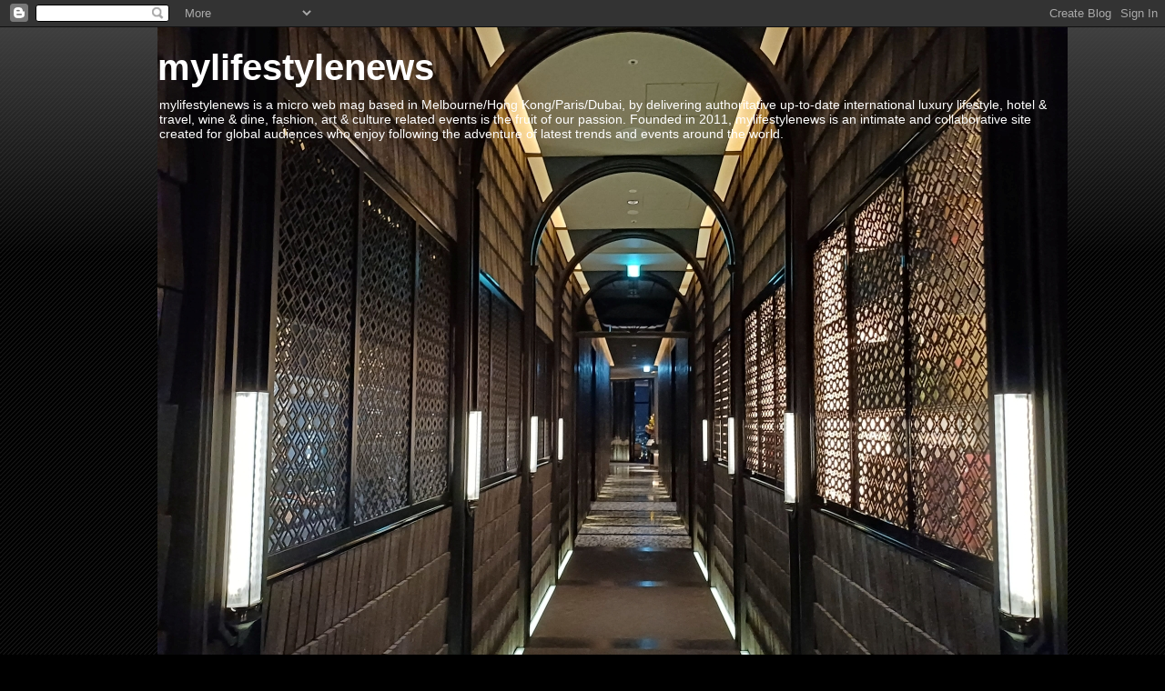

--- FILE ---
content_type: text/html; charset=UTF-8
request_url: http://www.my-lifestyle-news.com/2021/11/qeelin-presents-petite-wulu-pink-opal.html
body_size: 45835
content:
<!DOCTYPE html>
<html class='v2' dir='ltr' lang='en'>
<head>
<link href='https://www.blogger.com/static/v1/widgets/4128112664-css_bundle_v2.css' rel='stylesheet' type='text/css'/>
<meta content='width=1100' name='viewport'/>
<meta content='text/html; charset=UTF-8' http-equiv='Content-Type'/>
<meta content='blogger' name='generator'/>
<link href='http://www.my-lifestyle-news.com/favicon.ico' rel='icon' type='image/x-icon'/>
<link href='http://www.my-lifestyle-news.com/2021/11/qeelin-presents-petite-wulu-pink-opal.html' rel='canonical'/>
<link rel="alternate" type="application/atom+xml" title="mylifestylenews - Atom" href="http://www.my-lifestyle-news.com/feeds/posts/default" />
<link rel="alternate" type="application/rss+xml" title="mylifestylenews - RSS" href="http://www.my-lifestyle-news.com/feeds/posts/default?alt=rss" />
<link rel="service.post" type="application/atom+xml" title="mylifestylenews - Atom" href="https://www.blogger.com/feeds/8356246990161106397/posts/default" />

<link rel="alternate" type="application/atom+xml" title="mylifestylenews - Atom" href="http://www.my-lifestyle-news.com/feeds/7394733246174375644/comments/default" />
<!--Can't find substitution for tag [blog.ieCssRetrofitLinks]-->
<link href='https://blogger.googleusercontent.com/img/a/AVvXsEgxec5M6_glwlOFllp_MKwJ9NeyhOTKLh6TLsDHouysgPQgw3SjMsWjptjffuXfPVU7qIPLEiIPqLbQybZ4JiklIMZ18QCa3vpbwToUn5EuwTvIVinamLS4ppmRZLs38f6XbdaipK_sqvb0gZk-wxOlFdd6PgbZDLph107vu1EpLRoSSVMdIIluXGCgTQ=s16000' rel='image_src'/>
<meta content='http://www.my-lifestyle-news.com/2021/11/qeelin-presents-petite-wulu-pink-opal.html' property='og:url'/>
<meta content='Qeelin Presents Petite Wulu Pink Opal Collection  ' property='og:title'/>
<meta content='' property='og:description'/>
<meta content='https://blogger.googleusercontent.com/img/a/AVvXsEgxec5M6_glwlOFllp_MKwJ9NeyhOTKLh6TLsDHouysgPQgw3SjMsWjptjffuXfPVU7qIPLEiIPqLbQybZ4JiklIMZ18QCa3vpbwToUn5EuwTvIVinamLS4ppmRZLs38f6XbdaipK_sqvb0gZk-wxOlFdd6PgbZDLph107vu1EpLRoSSVMdIIluXGCgTQ=w1200-h630-p-k-no-nu' property='og:image'/>
<title>mylifestylenews: Qeelin Presents Petite Wulu Pink Opal Collection  </title>
<style id='page-skin-1' type='text/css'><!--
/*
-----------------------------------------------
Blogger Template Style
Name:     Awesome Inc.
Designer: Tina Chen
URL:      tinachen.org
----------------------------------------------- */
/* Content
----------------------------------------------- */
body {
font: normal normal 13px Arial, Tahoma, Helvetica, FreeSans, sans-serif;
color: #ffffff;
background: #000000 url(https://resources.blogblog.com/blogblog/data/1kt/awesomeinc/body_background_dark.png) repeat scroll top center;
}
html body .content-outer {
min-width: 0;
max-width: 100%;
width: 100%;
}
a:link {
text-decoration: none;
color: #888888;
}
a:visited {
text-decoration: none;
color: #444444;
}
a:hover {
text-decoration: underline;
color: #cccccc;
}
.body-fauxcolumn-outer .cap-top {
position: absolute;
z-index: 1;
height: 276px;
width: 100%;
background: transparent url(https://resources.blogblog.com/blogblog/data/1kt/awesomeinc/body_gradient_dark.png) repeat-x scroll top left;
_background-image: none;
}
/* Columns
----------------------------------------------- */
.content-inner {
padding: 0;
}
.header-inner .section {
margin: 0 16px;
}
.tabs-inner .section {
margin: 0 16px;
}
.main-inner {
padding-top: 30px;
}
.main-inner .column-center-inner,
.main-inner .column-left-inner,
.main-inner .column-right-inner {
padding: 0 5px;
}
*+html body .main-inner .column-center-inner {
margin-top: -30px;
}
#layout .main-inner .column-center-inner {
margin-top: 0;
}
/* Header
----------------------------------------------- */
.header-outer {
margin: 0 0 0 0;
background: transparent none repeat scroll 0 0;
}
.Header h1 {
font: normal bold 40px Arial, Tahoma, Helvetica, FreeSans, sans-serif;
color: #ffffff;
text-shadow: 0 0 -1px #000000;
}
.Header h1 a {
color: #ffffff;
}
.Header .description {
font: normal normal 14px Arial, Tahoma, Helvetica, FreeSans, sans-serif;
color: #ffffff;
}
.header-inner .Header .titlewrapper,
.header-inner .Header .descriptionwrapper {
padding-left: 0;
padding-right: 0;
margin-bottom: 0;
}
.header-inner .Header .titlewrapper {
padding-top: 22px;
}
/* Tabs
----------------------------------------------- */
.tabs-outer {
overflow: hidden;
position: relative;
background: #141414 none repeat scroll 0 0;
}
#layout .tabs-outer {
overflow: visible;
}
.tabs-cap-top, .tabs-cap-bottom {
position: absolute;
width: 100%;
border-top: 1px solid #222222;
}
.tabs-cap-bottom {
bottom: 0;
}
.tabs-inner .widget li a {
display: inline-block;
margin: 0;
padding: .6em 1.5em;
font: normal bold 14px Arial, Tahoma, Helvetica, FreeSans, sans-serif;
color: #ffffff;
border-top: 1px solid #222222;
border-bottom: 1px solid #222222;
border-left: 1px solid #222222;
height: 16px;
line-height: 16px;
}
.tabs-inner .widget li:last-child a {
border-right: 1px solid #222222;
}
.tabs-inner .widget li.selected a, .tabs-inner .widget li a:hover {
background: #444444 none repeat-x scroll 0 -100px;
color: #ffffff;
}
/* Headings
----------------------------------------------- */
h2 {
font: normal bold 14px Arial, Tahoma, Helvetica, FreeSans, sans-serif;
color: #ffffff;
}
/* Widgets
----------------------------------------------- */
.main-inner .section {
margin: 0 27px;
padding: 0;
}
.main-inner .column-left-outer,
.main-inner .column-right-outer {
margin-top: 0;
}
#layout .main-inner .column-left-outer,
#layout .main-inner .column-right-outer {
margin-top: 0;
}
.main-inner .column-left-inner,
.main-inner .column-right-inner {
background: transparent none repeat 0 0;
-moz-box-shadow: 0 0 0 rgba(0, 0, 0, .2);
-webkit-box-shadow: 0 0 0 rgba(0, 0, 0, .2);
-goog-ms-box-shadow: 0 0 0 rgba(0, 0, 0, .2);
box-shadow: 0 0 0 rgba(0, 0, 0, .2);
-moz-border-radius: 0;
-webkit-border-radius: 0;
-goog-ms-border-radius: 0;
border-radius: 0;
}
#layout .main-inner .column-left-inner,
#layout .main-inner .column-right-inner {
margin-top: 0;
}
.sidebar .widget {
font: normal normal 14px Arial, Tahoma, Helvetica, FreeSans, sans-serif;
color: #ffffff;
}
.sidebar .widget a:link {
color: #888888;
}
.sidebar .widget a:visited {
color: #444444;
}
.sidebar .widget a:hover {
color: #cccccc;
}
.sidebar .widget h2 {
text-shadow: 0 0 -1px #000000;
}
.main-inner .widget {
background-color: #141414;
border: 1px solid #222222;
padding: 0 15px 15px;
margin: 20px -16px;
-moz-box-shadow: 0 0 0 rgba(0, 0, 0, .2);
-webkit-box-shadow: 0 0 0 rgba(0, 0, 0, .2);
-goog-ms-box-shadow: 0 0 0 rgba(0, 0, 0, .2);
box-shadow: 0 0 0 rgba(0, 0, 0, .2);
-moz-border-radius: 0;
-webkit-border-radius: 0;
-goog-ms-border-radius: 0;
border-radius: 0;
}
.main-inner .widget h2 {
margin: 0 -15px;
padding: .6em 15px .5em;
border-bottom: 1px solid #000000;
}
.footer-inner .widget h2 {
padding: 0 0 .4em;
border-bottom: 1px solid #000000;
}
.main-inner .widget h2 + div, .footer-inner .widget h2 + div {
border-top: 1px solid #222222;
padding-top: 8px;
}
.main-inner .widget .widget-content {
margin: 0 -15px;
padding: 7px 15px 0;
}
.main-inner .widget ul, .main-inner .widget #ArchiveList ul.flat {
margin: -8px -15px 0;
padding: 0;
list-style: none;
}
.main-inner .widget #ArchiveList {
margin: -8px 0 0;
}
.main-inner .widget ul li, .main-inner .widget #ArchiveList ul.flat li {
padding: .5em 15px;
text-indent: 0;
color: #666666;
border-top: 1px solid #222222;
border-bottom: 1px solid #000000;
}
.main-inner .widget #ArchiveList ul li {
padding-top: .25em;
padding-bottom: .25em;
}
.main-inner .widget ul li:first-child, .main-inner .widget #ArchiveList ul.flat li:first-child {
border-top: none;
}
.main-inner .widget ul li:last-child, .main-inner .widget #ArchiveList ul.flat li:last-child {
border-bottom: none;
}
.post-body {
position: relative;
}
.main-inner .widget .post-body ul {
padding: 0 2.5em;
margin: .5em 0;
list-style: disc;
}
.main-inner .widget .post-body ul li {
padding: 0.25em 0;
margin-bottom: .25em;
color: #ffffff;
border: none;
}
.footer-inner .widget ul {
padding: 0;
list-style: none;
}
.widget .zippy {
color: #666666;
}
/* Posts
----------------------------------------------- */
body .main-inner .Blog {
padding: 0;
margin-bottom: 1em;
background-color: transparent;
border: none;
-moz-box-shadow: 0 0 0 rgba(0, 0, 0, 0);
-webkit-box-shadow: 0 0 0 rgba(0, 0, 0, 0);
-goog-ms-box-shadow: 0 0 0 rgba(0, 0, 0, 0);
box-shadow: 0 0 0 rgba(0, 0, 0, 0);
}
.main-inner .section:last-child .Blog:last-child {
padding: 0;
margin-bottom: 1em;
}
.main-inner .widget h2.date-header {
margin: 0 -15px 1px;
padding: 0 0 0 0;
font: normal normal 14px Arial, Tahoma, Helvetica, FreeSans, sans-serif;
color: #666666;
background: transparent none no-repeat scroll top left;
border-top: 0 solid #222222;
border-bottom: 1px solid #000000;
-moz-border-radius-topleft: 0;
-moz-border-radius-topright: 0;
-webkit-border-top-left-radius: 0;
-webkit-border-top-right-radius: 0;
border-top-left-radius: 0;
border-top-right-radius: 0;
position: static;
bottom: 100%;
right: 15px;
text-shadow: 0 0 -1px #000000;
}
.main-inner .widget h2.date-header span {
font: normal normal 14px Arial, Tahoma, Helvetica, FreeSans, sans-serif;
display: block;
padding: .5em 15px;
border-left: 0 solid #222222;
border-right: 0 solid #222222;
}
.date-outer {
position: relative;
margin: 30px 0 20px;
padding: 0 15px;
background-color: #141414;
border: 1px solid #222222;
-moz-box-shadow: 0 0 0 rgba(0, 0, 0, .2);
-webkit-box-shadow: 0 0 0 rgba(0, 0, 0, .2);
-goog-ms-box-shadow: 0 0 0 rgba(0, 0, 0, .2);
box-shadow: 0 0 0 rgba(0, 0, 0, .2);
-moz-border-radius: 0;
-webkit-border-radius: 0;
-goog-ms-border-radius: 0;
border-radius: 0;
}
.date-outer:first-child {
margin-top: 0;
}
.date-outer:last-child {
margin-bottom: 20px;
-moz-border-radius-bottomleft: 0;
-moz-border-radius-bottomright: 0;
-webkit-border-bottom-left-radius: 0;
-webkit-border-bottom-right-radius: 0;
-goog-ms-border-bottom-left-radius: 0;
-goog-ms-border-bottom-right-radius: 0;
border-bottom-left-radius: 0;
border-bottom-right-radius: 0;
}
.date-posts {
margin: 0 -15px;
padding: 0 15px;
clear: both;
}
.post-outer, .inline-ad {
border-top: 1px solid #222222;
margin: 0 -15px;
padding: 15px 15px;
}
.post-outer {
padding-bottom: 10px;
}
.post-outer:first-child {
padding-top: 0;
border-top: none;
}
.post-outer:last-child, .inline-ad:last-child {
border-bottom: none;
}
.post-body {
position: relative;
}
.post-body img {
padding: 8px;
background: #222222;
border: 1px solid transparent;
-moz-box-shadow: 0 0 0 rgba(0, 0, 0, .2);
-webkit-box-shadow: 0 0 0 rgba(0, 0, 0, .2);
box-shadow: 0 0 0 rgba(0, 0, 0, .2);
-moz-border-radius: 0;
-webkit-border-radius: 0;
border-radius: 0;
}
h3.post-title, h4 {
font: normal bold 22px Arial, Tahoma, Helvetica, FreeSans, sans-serif;
color: #ffffff;
}
h3.post-title a {
font: normal bold 22px Arial, Tahoma, Helvetica, FreeSans, sans-serif;
color: #ffffff;
}
h3.post-title a:hover {
color: #cccccc;
text-decoration: underline;
}
.post-header {
margin: 0 0 1em;
}
.post-body {
line-height: 1.4;
}
.post-outer h2 {
color: #ffffff;
}
.post-footer {
margin: 1.5em 0 0;
}
#blog-pager {
padding: 15px;
font-size: 120%;
background-color: #141414;
border: 1px solid #222222;
-moz-box-shadow: 0 0 0 rgba(0, 0, 0, .2);
-webkit-box-shadow: 0 0 0 rgba(0, 0, 0, .2);
-goog-ms-box-shadow: 0 0 0 rgba(0, 0, 0, .2);
box-shadow: 0 0 0 rgba(0, 0, 0, .2);
-moz-border-radius: 0;
-webkit-border-radius: 0;
-goog-ms-border-radius: 0;
border-radius: 0;
-moz-border-radius-topleft: 0;
-moz-border-radius-topright: 0;
-webkit-border-top-left-radius: 0;
-webkit-border-top-right-radius: 0;
-goog-ms-border-top-left-radius: 0;
-goog-ms-border-top-right-radius: 0;
border-top-left-radius: 0;
border-top-right-radius-topright: 0;
margin-top: 1em;
}
.blog-feeds, .post-feeds {
margin: 1em 0;
text-align: center;
color: #ffffff;
}
.blog-feeds a, .post-feeds a {
color: #888888;
}
.blog-feeds a:visited, .post-feeds a:visited {
color: #444444;
}
.blog-feeds a:hover, .post-feeds a:hover {
color: #cccccc;
}
.post-outer .comments {
margin-top: 2em;
}
/* Comments
----------------------------------------------- */
.comments .comments-content .icon.blog-author {
background-repeat: no-repeat;
background-image: url([data-uri]);
}
.comments .comments-content .loadmore a {
border-top: 1px solid #222222;
border-bottom: 1px solid #222222;
}
.comments .continue {
border-top: 2px solid #222222;
}
/* Footer
----------------------------------------------- */
.footer-outer {
margin: -0 0 -1px;
padding: 0 0 0;
color: #ffffff;
overflow: hidden;
}
.footer-fauxborder-left {
border-top: 1px solid #222222;
background: #141414 none repeat scroll 0 0;
-moz-box-shadow: 0 0 0 rgba(0, 0, 0, .2);
-webkit-box-shadow: 0 0 0 rgba(0, 0, 0, .2);
-goog-ms-box-shadow: 0 0 0 rgba(0, 0, 0, .2);
box-shadow: 0 0 0 rgba(0, 0, 0, .2);
margin: 0 -0;
}
/* Mobile
----------------------------------------------- */
body.mobile {
background-size: auto;
}
.mobile .body-fauxcolumn-outer {
background: transparent none repeat scroll top left;
}
*+html body.mobile .main-inner .column-center-inner {
margin-top: 0;
}
.mobile .main-inner .widget {
padding: 0 0 15px;
}
.mobile .main-inner .widget h2 + div,
.mobile .footer-inner .widget h2 + div {
border-top: none;
padding-top: 0;
}
.mobile .footer-inner .widget h2 {
padding: 0.5em 0;
border-bottom: none;
}
.mobile .main-inner .widget .widget-content {
margin: 0;
padding: 7px 0 0;
}
.mobile .main-inner .widget ul,
.mobile .main-inner .widget #ArchiveList ul.flat {
margin: 0 -15px 0;
}
.mobile .main-inner .widget h2.date-header {
right: 0;
}
.mobile .date-header span {
padding: 0.4em 0;
}
.mobile .date-outer:first-child {
margin-bottom: 0;
border: 1px solid #222222;
-moz-border-radius-topleft: 0;
-moz-border-radius-topright: 0;
-webkit-border-top-left-radius: 0;
-webkit-border-top-right-radius: 0;
-goog-ms-border-top-left-radius: 0;
-goog-ms-border-top-right-radius: 0;
border-top-left-radius: 0;
border-top-right-radius: 0;
}
.mobile .date-outer {
border-color: #222222;
border-width: 0 1px 1px;
}
.mobile .date-outer:last-child {
margin-bottom: 0;
}
.mobile .main-inner {
padding: 0;
}
.mobile .header-inner .section {
margin: 0;
}
.mobile .post-outer, .mobile .inline-ad {
padding: 5px 0;
}
.mobile .tabs-inner .section {
margin: 0 10px;
}
.mobile .main-inner .widget h2 {
margin: 0;
padding: 0;
}
.mobile .main-inner .widget h2.date-header span {
padding: 0;
}
.mobile .main-inner .widget .widget-content {
margin: 0;
padding: 7px 0 0;
}
.mobile #blog-pager {
border: 1px solid transparent;
background: #141414 none repeat scroll 0 0;
}
.mobile .main-inner .column-left-inner,
.mobile .main-inner .column-right-inner {
background: transparent none repeat 0 0;
-moz-box-shadow: none;
-webkit-box-shadow: none;
-goog-ms-box-shadow: none;
box-shadow: none;
}
.mobile .date-posts {
margin: 0;
padding: 0;
}
.mobile .footer-fauxborder-left {
margin: 0;
border-top: inherit;
}
.mobile .main-inner .section:last-child .Blog:last-child {
margin-bottom: 0;
}
.mobile-index-contents {
color: #ffffff;
}
.mobile .mobile-link-button {
background: #888888 none repeat scroll 0 0;
}
.mobile-link-button a:link, .mobile-link-button a:visited {
color: #ffffff;
}
.mobile .tabs-inner .PageList .widget-content {
background: transparent;
border-top: 1px solid;
border-color: #222222;
color: #ffffff;
}
.mobile .tabs-inner .PageList .widget-content .pagelist-arrow {
border-left: 1px solid #222222;
}

--></style>
<style id='template-skin-1' type='text/css'><!--
body {
min-width: 967px;
}
.content-outer, .content-fauxcolumn-outer, .region-inner {
min-width: 967px;
max-width: 967px;
_width: 967px;
}
.main-inner .columns {
padding-left: 0px;
padding-right: 236px;
}
.main-inner .fauxcolumn-center-outer {
left: 0px;
right: 236px;
/* IE6 does not respect left and right together */
_width: expression(this.parentNode.offsetWidth -
parseInt("0px") -
parseInt("236px") + 'px');
}
.main-inner .fauxcolumn-left-outer {
width: 0px;
}
.main-inner .fauxcolumn-right-outer {
width: 236px;
}
.main-inner .column-left-outer {
width: 0px;
right: 100%;
margin-left: -0px;
}
.main-inner .column-right-outer {
width: 236px;
margin-right: -236px;
}
#layout {
min-width: 0;
}
#layout .content-outer {
min-width: 0;
width: 800px;
}
#layout .region-inner {
min-width: 0;
width: auto;
}
body#layout div.add_widget {
padding: 8px;
}
body#layout div.add_widget a {
margin-left: 32px;
}
--></style>
<link href='https://www.blogger.com/dyn-css/authorization.css?targetBlogID=8356246990161106397&amp;zx=db67bc36-50dc-4b76-a563-3c6c358caa3a' media='none' onload='if(media!=&#39;all&#39;)media=&#39;all&#39;' rel='stylesheet'/><noscript><link href='https://www.blogger.com/dyn-css/authorization.css?targetBlogID=8356246990161106397&amp;zx=db67bc36-50dc-4b76-a563-3c6c358caa3a' rel='stylesheet'/></noscript>
<meta name='google-adsense-platform-account' content='ca-host-pub-1556223355139109'/>
<meta name='google-adsense-platform-domain' content='blogspot.com'/>

<!-- data-ad-client=ca-pub-8973342460969818 -->

</head>
<body class='loading variant-dark'>
<div class='navbar section' id='navbar' name='Navbar'><div class='widget Navbar' data-version='1' id='Navbar1'><script type="text/javascript">
    function setAttributeOnload(object, attribute, val) {
      if(window.addEventListener) {
        window.addEventListener('load',
          function(){ object[attribute] = val; }, false);
      } else {
        window.attachEvent('onload', function(){ object[attribute] = val; });
      }
    }
  </script>
<div id="navbar-iframe-container"></div>
<script type="text/javascript" src="https://apis.google.com/js/platform.js"></script>
<script type="text/javascript">
      gapi.load("gapi.iframes:gapi.iframes.style.bubble", function() {
        if (gapi.iframes && gapi.iframes.getContext) {
          gapi.iframes.getContext().openChild({
              url: 'https://www.blogger.com/navbar/8356246990161106397?po\x3d7394733246174375644\x26origin\x3dhttp://www.my-lifestyle-news.com',
              where: document.getElementById("navbar-iframe-container"),
              id: "navbar-iframe"
          });
        }
      });
    </script><script type="text/javascript">
(function() {
var script = document.createElement('script');
script.type = 'text/javascript';
script.src = '//pagead2.googlesyndication.com/pagead/js/google_top_exp.js';
var head = document.getElementsByTagName('head')[0];
if (head) {
head.appendChild(script);
}})();
</script>
</div></div>
<div class='body-fauxcolumns'>
<div class='fauxcolumn-outer body-fauxcolumn-outer'>
<div class='cap-top'>
<div class='cap-left'></div>
<div class='cap-right'></div>
</div>
<div class='fauxborder-left'>
<div class='fauxborder-right'></div>
<div class='fauxcolumn-inner'>
</div>
</div>
<div class='cap-bottom'>
<div class='cap-left'></div>
<div class='cap-right'></div>
</div>
</div>
</div>
<div class='content'>
<div class='content-fauxcolumns'>
<div class='fauxcolumn-outer content-fauxcolumn-outer'>
<div class='cap-top'>
<div class='cap-left'></div>
<div class='cap-right'></div>
</div>
<div class='fauxborder-left'>
<div class='fauxborder-right'></div>
<div class='fauxcolumn-inner'>
</div>
</div>
<div class='cap-bottom'>
<div class='cap-left'></div>
<div class='cap-right'></div>
</div>
</div>
</div>
<div class='content-outer'>
<div class='content-cap-top cap-top'>
<div class='cap-left'></div>
<div class='cap-right'></div>
</div>
<div class='fauxborder-left content-fauxborder-left'>
<div class='fauxborder-right content-fauxborder-right'></div>
<div class='content-inner'>
<header>
<div class='header-outer'>
<div class='header-cap-top cap-top'>
<div class='cap-left'></div>
<div class='cap-right'></div>
</div>
<div class='fauxborder-left header-fauxborder-left'>
<div class='fauxborder-right header-fauxborder-right'></div>
<div class='region-inner header-inner'>
<div class='header section' id='header' name='Header'><div class='widget Header' data-version='1' id='Header1'>
<div id='header-inner' style='background-image: url("https://blogger.googleusercontent.com/img/a/AVvXsEioByg-44R5k8H2-AeUz6hVDYJh3zwXPh0wgPTN75QHQh0kubweCNAdpSo1W268fEy7R-R2posBv1bshhIjadgSTdGHfr5c7zEwuBqe4jYn7cceuRWwlZS18L4eebfDV9gxZKdfaZ8D2lncI9IxWRkwCvZRu_HL7NHl1QN2aoOgKr3hb_Pn67hy5ESyrBzB=s1000"); background-position: left; width: 1000px; min-height: 750px; _height: 750px; background-repeat: no-repeat; '>
<div class='titlewrapper' style='background: transparent'>
<h1 class='title' style='background: transparent; border-width: 0px'>
<a href='http://www.my-lifestyle-news.com/'>
mylifestylenews
</a>
</h1>
</div>
<div class='descriptionwrapper'>
<p class='description'><span>mylifestylenews is a micro web mag based in Melbourne/Hong Kong/Paris/Dubai, by delivering authoritative up-to-date international luxury lifestyle, hotel &amp; travel, wine &amp; dine, fashion, art &amp; culture related events is the fruit of our passion. Founded in 2011, mylifestylenews is an intimate and collaborative site created for global audiences who enjoy following the adventure of latest trends and events around the world.</span></p>
</div>
</div>
</div></div>
</div>
</div>
<div class='header-cap-bottom cap-bottom'>
<div class='cap-left'></div>
<div class='cap-right'></div>
</div>
</div>
</header>
<div class='tabs-outer'>
<div class='tabs-cap-top cap-top'>
<div class='cap-left'></div>
<div class='cap-right'></div>
</div>
<div class='fauxborder-left tabs-fauxborder-left'>
<div class='fauxborder-right tabs-fauxborder-right'></div>
<div class='region-inner tabs-inner'>
<div class='tabs no-items section' id='crosscol' name='Cross-Column'></div>
<div class='tabs no-items section' id='crosscol-overflow' name='Cross-Column 2'></div>
</div>
</div>
<div class='tabs-cap-bottom cap-bottom'>
<div class='cap-left'></div>
<div class='cap-right'></div>
</div>
</div>
<div class='main-outer'>
<div class='main-cap-top cap-top'>
<div class='cap-left'></div>
<div class='cap-right'></div>
</div>
<div class='fauxborder-left main-fauxborder-left'>
<div class='fauxborder-right main-fauxborder-right'></div>
<div class='region-inner main-inner'>
<div class='columns fauxcolumns'>
<div class='fauxcolumn-outer fauxcolumn-center-outer'>
<div class='cap-top'>
<div class='cap-left'></div>
<div class='cap-right'></div>
</div>
<div class='fauxborder-left'>
<div class='fauxborder-right'></div>
<div class='fauxcolumn-inner'>
</div>
</div>
<div class='cap-bottom'>
<div class='cap-left'></div>
<div class='cap-right'></div>
</div>
</div>
<div class='fauxcolumn-outer fauxcolumn-left-outer'>
<div class='cap-top'>
<div class='cap-left'></div>
<div class='cap-right'></div>
</div>
<div class='fauxborder-left'>
<div class='fauxborder-right'></div>
<div class='fauxcolumn-inner'>
</div>
</div>
<div class='cap-bottom'>
<div class='cap-left'></div>
<div class='cap-right'></div>
</div>
</div>
<div class='fauxcolumn-outer fauxcolumn-right-outer'>
<div class='cap-top'>
<div class='cap-left'></div>
<div class='cap-right'></div>
</div>
<div class='fauxborder-left'>
<div class='fauxborder-right'></div>
<div class='fauxcolumn-inner'>
</div>
</div>
<div class='cap-bottom'>
<div class='cap-left'></div>
<div class='cap-right'></div>
</div>
</div>
<!-- corrects IE6 width calculation -->
<div class='columns-inner'>
<div class='column-center-outer'>
<div class='column-center-inner'>
<div class='main section' id='main' name='Main'><div class='widget Blog' data-version='1' id='Blog1'>
<div class='blog-posts hfeed'>

          <div class="date-outer">
        
<h2 class='date-header'><span>2021-11-12</span></h2>

          <div class="date-posts">
        
<div class='post-outer'>
<div class='post hentry uncustomized-post-template' itemprop='blogPost' itemscope='itemscope' itemtype='http://schema.org/BlogPosting'>
<meta content='https://blogger.googleusercontent.com/img/a/AVvXsEgxec5M6_glwlOFllp_MKwJ9NeyhOTKLh6TLsDHouysgPQgw3SjMsWjptjffuXfPVU7qIPLEiIPqLbQybZ4JiklIMZ18QCa3vpbwToUn5EuwTvIVinamLS4ppmRZLs38f6XbdaipK_sqvb0gZk-wxOlFdd6PgbZDLph107vu1EpLRoSSVMdIIluXGCgTQ=s16000' itemprop='image_url'/>
<meta content='8356246990161106397' itemprop='blogId'/>
<meta content='7394733246174375644' itemprop='postId'/>
<a name='7394733246174375644'></a>
<h3 class='post-title entry-title' itemprop='name'>
Qeelin Presents Petite Wulu Pink Opal Collection  
</h3>
<div class='post-header'>
<div class='post-header-line-1'></div>
</div>
<div class='post-body entry-content' id='post-body-7394733246174375644' itemprop='description articleBody'>
<p style="text-align: center;"><a href="https://blogger.googleusercontent.com/img/a/AVvXsEgxec5M6_glwlOFllp_MKwJ9NeyhOTKLh6TLsDHouysgPQgw3SjMsWjptjffuXfPVU7qIPLEiIPqLbQybZ4JiklIMZ18QCa3vpbwToUn5EuwTvIVinamLS4ppmRZLs38f6XbdaipK_sqvb0gZk-wxOlFdd6PgbZDLph107vu1EpLRoSSVMdIIluXGCgTQ=s843" imageanchor="1" style="margin-left: 1em; margin-right: 1em;"><img border="0" data-original-height="843" data-original-width="634" src="https://blogger.googleusercontent.com/img/a/AVvXsEgxec5M6_glwlOFllp_MKwJ9NeyhOTKLh6TLsDHouysgPQgw3SjMsWjptjffuXfPVU7qIPLEiIPqLbQybZ4JiklIMZ18QCa3vpbwToUn5EuwTvIVinamLS4ppmRZLs38f6XbdaipK_sqvb0gZk-wxOlFdd6PgbZDLph107vu1EpLRoSSVMdIIluXGCgTQ=s16000" /></a><span style="color: red; font-family: &quot;TheSans B4 SemiLight&quot;; font-size: x-large;">Q</span><span style="font-family: &quot;TheSans B4 SemiLight&quot;;">eelin presents the Petite Wulu Pink Opal Collection, a pioneering attempt to incorporate the stunning pink opal into Wulu's perfect silhouette. The reinterpreting of the classic Qeelin design not only gives the wearer bouts of positive energy, it also makes each moment the more memorable.</span></p><div class="separator" style="clear: both; text-align: center;"><a href="https://blogger.googleusercontent.com/img/a/AVvXsEhXc7RH-2L4GZyai4iEDl64gWv_DMQYzXjmF43sEKr7btqFgLPOjaHcO3K2uq8TCQaQUjU9Mgu7syPzzYRoaG0NOuzbXKUUU3XWryBSLQ4M7uwUjXNIlELKqLzfY9GU5LCGYXwE9v80c9HZhBjmIxSfmyWT738GmzgYVsVDv1OZBctEbLokbBEqfZagyQ=s843" imageanchor="1" style="margin-left: 1em; margin-right: 1em;"><img border="0" data-original-height="843" data-original-width="634" src="https://blogger.googleusercontent.com/img/a/AVvXsEhXc7RH-2L4GZyai4iEDl64gWv_DMQYzXjmF43sEKr7btqFgLPOjaHcO3K2uq8TCQaQUjU9Mgu7syPzzYRoaG0NOuzbXKUUU3XWryBSLQ4M7uwUjXNIlELKqLzfY9GU5LCGYXwE9v80c9HZhBjmIxSfmyWT738GmzgYVsVDv1OZBctEbLokbBEqfZagyQ=s16000" /></a></div><div class="separator" style="clear: both; text-align: center;"><br /></div><div class="separator" style="clear: both; text-align: center;"><div class="separator" style="clear: both;"><span style="font-family: &quot;TheSans B4 SemiLight&quot;;">Romance is love realised; it is sweet, dreamy, and an outstanding expression of every beautiful emotion, making it the most beautiful gift for your beloved. Legend has it that Cupid&#8217;s arrow is made out of pink opal.</span></div></div><br /><div class="separator" style="clear: both; text-align: center;"><a href="https://blogger.googleusercontent.com/img/a/AVvXsEj1qSupRoiVCjDXY38jCwXozf2VOk2ATb6htkyb9jgnYMAuP4vXlspV8ODzgwIdq6Xyh3CBeR3tTBPfKDqIBYlLSQHDC2AqKOjCH0mo6KXRcgWRRK-eYhaQXeL9qo_qjaBPj_XOBZH_L_aWf8YoZyrPqPiCX7vBsYOPSzKWFyE7_sTneAD82v3as6byjg=s843" imageanchor="1" style="margin-left: 1em; margin-right: 1em;"><img border="0" data-original-height="843" data-original-width="634" src="https://blogger.googleusercontent.com/img/a/AVvXsEj1qSupRoiVCjDXY38jCwXozf2VOk2ATb6htkyb9jgnYMAuP4vXlspV8ODzgwIdq6Xyh3CBeR3tTBPfKDqIBYlLSQHDC2AqKOjCH0mo6KXRcgWRRK-eYhaQXeL9qo_qjaBPj_XOBZH_L_aWf8YoZyrPqPiCX7vBsYOPSzKWFyE7_sTneAD82v3as6byjg=s16000" /></a></div><div class="separator" style="clear: both; text-align: center;"><br /></div><div class="separator" style="clear: both; text-align: center;"><span style="font-family: &quot;TheSans B4 SemiLight&quot;;">The pink color and dazzling diamonds echo brilliantly with each other, creating a unique aesthetics belonging to none other than Qeelin. This is the perfect gift for confident and charming women everywhere, and Qeelin hopes to be a part of this loving day with this incredible collection.</span></div><br /><div class="separator" style="clear: both; text-align: center;"><a href="https://blogger.googleusercontent.com/img/a/AVvXsEhyFfUqzfeffwUcYUCs04uR1iXqYopLNks_fXKIiDgm7z9xdDjsThI_uYbnjPGuGR1OSL_8iQ-VgZxtQVEd1yJ63GRmICfV461yHkcb3F8hi86E7Tv7cf3GOfz5Wr_Gvwxjz82awDxeTl_cQkC4DVC4W1yFOOdPhLs7n3bFub7l_tNhbM9sYcpaIuLiLg=s843" imageanchor="1" style="margin-left: 1em; margin-right: 1em;"><img border="0" data-original-height="843" data-original-width="634" src="https://blogger.googleusercontent.com/img/a/AVvXsEhyFfUqzfeffwUcYUCs04uR1iXqYopLNks_fXKIiDgm7z9xdDjsThI_uYbnjPGuGR1OSL_8iQ-VgZxtQVEd1yJ63GRmICfV461yHkcb3F8hi86E7Tv7cf3GOfz5Wr_Gvwxjz82awDxeTl_cQkC4DVC4W1yFOOdPhLs7n3bFub7l_tNhbM9sYcpaIuLiLg=s16000" /></a></div><div class="separator" style="clear: both; text-align: center;"><br /></div><div class="separator" style="clear: both; text-align: center;"><div class="separator" style="clear: both;"><span style="font-family: &quot;TheSans B4 SemiLight&quot;;">Qeelin's new Petite Wulu Pink Opal Collection features the mysterious and rare pink opal. The balanced colour, warm and delicate textures, along with its ceramic-like luster and the depth of the colour, makes the stone a natural choice to be featured on a delicate piece of jewellery.</span></div><div class="separator" style="clear: both;"><span style="font-family: &quot;TheSans B4 SemiLight&quot;;"><br /></span></div></div><div class="separator" style="clear: both; text-align: center;"><a href="https://blogger.googleusercontent.com/img/a/AVvXsEiI1-F8THBmvhGJGw6CVXq2bYZFHotil1w7YH940gauAKwGEWxQO5sA2NHXrqt_x620o_PsOpB6mv5gRsmaOhue5Oel54WnfvHgdmzgJieVFfbwCQH6oSGq0f2AfHOU-wyfjJFqAv7Ejui2d8DO2gAOJ0G5AQDM1Iw1-qyhKopg4yt0fzAYn0i-Fr0mGA=s843" imageanchor="1" style="margin-left: 1em; margin-right: 1em;"><img border="0" data-original-height="843" data-original-width="634" src="https://blogger.googleusercontent.com/img/a/AVvXsEiI1-F8THBmvhGJGw6CVXq2bYZFHotil1w7YH940gauAKwGEWxQO5sA2NHXrqt_x620o_PsOpB6mv5gRsmaOhue5Oel54WnfvHgdmzgJieVFfbwCQH6oSGq0f2AfHOU-wyfjJFqAv7Ejui2d8DO2gAOJ0G5AQDM1Iw1-qyhKopg4yt0fzAYn0i-Fr0mGA=s16000" /></a></div><div style="clear: both; text-align: center;"><span style="font-family: arial;"><br /></span><span style="font-family: arial;">This collection includes necklaces and bracelets, with both sides of the chain embellished with a diamond, cultivating a perfect example of Qeelin&#8217;s craftsmanship in dainty and exquisite designs. Pink opal is also known as the magic stone of love and the spiritual stone of wealth. It is said that wearing this gem can make people realise their dreams and connect with each other, making it a staple in attracting good relationships.</span></div><br /><div class="separator" style="clear: both; text-align: center;"><a href="https://blogger.googleusercontent.com/img/a/AVvXsEiOhfKUjdZCQ30Uy8DMUxIqMkoc2eY-GacLkUcQpn08O7Ac3FDshhPCTvsad0uDCbgQP_FB3BNVKmEpy_zfKSXncQ7Boo1cngtt4Fb0bUJXQ1xDFWUpbdF6lAl-gZGbGJxSXYohuFqXv5KeKGokymSmd6lw7yTtmi_WpXwvFOpftQ-z3Xzlo_NYOq0igQ=s843" imageanchor="1" style="margin-left: 1em; margin-right: 1em;"><img border="0" data-original-height="843" data-original-width="634" src="https://blogger.googleusercontent.com/img/a/AVvXsEiOhfKUjdZCQ30Uy8DMUxIqMkoc2eY-GacLkUcQpn08O7Ac3FDshhPCTvsad0uDCbgQP_FB3BNVKmEpy_zfKSXncQ7Boo1cngtt4Fb0bUJXQ1xDFWUpbdF6lAl-gZGbGJxSXYohuFqXv5KeKGokymSmd6lw7yTtmi_WpXwvFOpftQ-z3Xzlo_NYOq0igQ=s16000" /></a></div><div class="separator" style="clear: both; text-align: center;"><span style="font-family: arial;"><span style="color: windowtext; line-height: 150%;"><br /></span></span></div><div class="separator" style="clear: both; text-align: center;"><span style="font-family: arial;"><span style="line-height: 150%;">May the Petite Wulu Pink Opal
Collection accompany you every step of the way and bring encouragement and positive
en</span><span style="line-height: 150%;">er</span></span><span style="line-height: 150%;"><span style="font-family: arial;">gy.
In the name of love, sincerity and affection should be protected.</span></span></div><div class="separator" style="clear: both; text-align: center;"><span style="line-height: 150%;"><span style="font-family: arial;"><br /></span></span></div><span style="font-family: &quot;TheSans B4 SemiLight&quot;; mso-fareast-font-family: DengXian; mso-fareast-language: ZH-TW;"></span><p></p>
<div style='clear: both;'></div>
</div>
<div class='post-footer'>
<div class='post-footer-line post-footer-line-1'>
<span class='post-author vcard'>
</span>
<span class='post-timestamp'>
at
<meta content='http://www.my-lifestyle-news.com/2021/11/qeelin-presents-petite-wulu-pink-opal.html' itemprop='url'/>
<a class='timestamp-link' href='http://www.my-lifestyle-news.com/2021/11/qeelin-presents-petite-wulu-pink-opal.html' rel='bookmark' title='permanent link'><abbr class='published' itemprop='datePublished' title='2021-11-12T03:00:00+11:00'>November 12, 2021</abbr></a>
</span>
<span class='post-comment-link'>
</span>
<span class='post-icons'>
<span class='item-action'>
<a href='https://www.blogger.com/email-post/8356246990161106397/7394733246174375644' title='Email Post'>
<img alt='' class='icon-action' height='13' src='https://resources.blogblog.com/img/icon18_email.gif' width='18'/>
</a>
</span>
</span>
<div class='post-share-buttons goog-inline-block'>
<a class='goog-inline-block share-button sb-email' href='https://www.blogger.com/share-post.g?blogID=8356246990161106397&postID=7394733246174375644&target=email' target='_blank' title='Email This'><span class='share-button-link-text'>Email This</span></a><a class='goog-inline-block share-button sb-blog' href='https://www.blogger.com/share-post.g?blogID=8356246990161106397&postID=7394733246174375644&target=blog' onclick='window.open(this.href, "_blank", "height=270,width=475"); return false;' target='_blank' title='BlogThis!'><span class='share-button-link-text'>BlogThis!</span></a><a class='goog-inline-block share-button sb-twitter' href='https://www.blogger.com/share-post.g?blogID=8356246990161106397&postID=7394733246174375644&target=twitter' target='_blank' title='Share to X'><span class='share-button-link-text'>Share to X</span></a><a class='goog-inline-block share-button sb-facebook' href='https://www.blogger.com/share-post.g?blogID=8356246990161106397&postID=7394733246174375644&target=facebook' onclick='window.open(this.href, "_blank", "height=430,width=640"); return false;' target='_blank' title='Share to Facebook'><span class='share-button-link-text'>Share to Facebook</span></a><a class='goog-inline-block share-button sb-pinterest' href='https://www.blogger.com/share-post.g?blogID=8356246990161106397&postID=7394733246174375644&target=pinterest' target='_blank' title='Share to Pinterest'><span class='share-button-link-text'>Share to Pinterest</span></a>
</div>
</div>
<div class='post-footer-line post-footer-line-2'>
<span class='post-labels'>
Labels:
<a href='http://www.my-lifestyle-news.com/search/label/%E3%80%8AJEWELLERY%E3%80%8B' rel='tag'>&#12298;JEWELLERY&#12299;</a>
</span>
</div>
<div class='post-footer-line post-footer-line-3'>
<span class='post-location'>
</span>
</div>
</div>
</div>
<div class='comments' id='comments'>
<a name='comments'></a>
<h4>No comments:</h4>
<div id='Blog1_comments-block-wrapper'>
<dl class='avatar-comment-indent' id='comments-block'>
</dl>
</div>
<p class='comment-footer'>
<div class='comment-form'>
<a name='comment-form'></a>
<h4 id='comment-post-message'>Post a Comment</h4>
<p>
</p>
<a href='https://www.blogger.com/comment/frame/8356246990161106397?po=7394733246174375644&hl=en&saa=85391&origin=http://www.my-lifestyle-news.com' id='comment-editor-src'></a>
<iframe allowtransparency='true' class='blogger-iframe-colorize blogger-comment-from-post' frameborder='0' height='410px' id='comment-editor' name='comment-editor' src='' width='100%'></iframe>
<script src='https://www.blogger.com/static/v1/jsbin/1345082660-comment_from_post_iframe.js' type='text/javascript'></script>
<script type='text/javascript'>
      BLOG_CMT_createIframe('https://www.blogger.com/rpc_relay.html');
    </script>
</div>
</p>
</div>
</div>

        </div></div>
      
</div>
<div class='blog-pager' id='blog-pager'>
<span id='blog-pager-newer-link'>
<a class='blog-pager-newer-link' href='http://www.my-lifestyle-news.com/2021/11/hermes-presents-arceau-three-graces.html' id='Blog1_blog-pager-newer-link' title='Newer Post'>Newer Post</a>
</span>
<span id='blog-pager-older-link'>
<a class='blog-pager-older-link' href='http://www.my-lifestyle-news.com/2021/11/brioni-aw2021-collection.html' id='Blog1_blog-pager-older-link' title='Older Post'>Older Post</a>
</span>
<a class='home-link' href='http://www.my-lifestyle-news.com/'>Home</a>
</div>
<div class='clear'></div>
<div class='post-feeds'>
<div class='feed-links'>
Subscribe to:
<a class='feed-link' href='http://www.my-lifestyle-news.com/feeds/7394733246174375644/comments/default' target='_blank' type='application/atom+xml'>Post Comments (Atom)</a>
</div>
</div>
</div></div>
</div>
</div>
<div class='column-left-outer'>
<div class='column-left-inner'>
<aside>
</aside>
</div>
</div>
<div class='column-right-outer'>
<div class='column-right-inner'>
<aside>
<div class='sidebar section' id='sidebar-right-1'><div class='widget Image' data-version='1' id='Image120'>
<h2>INTERCONTINENTAL TOKYO BAY - Iconic Waterfront Staycation</h2>
<div class='widget-content'>
<a href='https://www.my-lifestyle-news.com/2025/12/intercontinental-tokyo-bay-iconic.html'>
<img alt='INTERCONTINENTAL TOKYO BAY - Iconic Waterfront Staycation' height='252' id='Image120_img' src='https://blogger.googleusercontent.com/img/a/AVvXsEiXpK9zKaiG0CWSUzNgcgpYmiLMIPd8-XgFyRdle-KD0jvLitU-3JW03JBx4OeJXFX3Ezf9lG8XZ6qYGDWqicw4f_a8EXXlzsMgAeLHSZeZjYjnVzh9j0SoLH07n3Zb55KnY-UMv_HYI4mhIGDI_jIUxoTZr_nbeqwSF_UjfeA3erk4kNq-sSEdkas7hMvy=s252' width='189'/>
</a>
<br/>
</div>
<div class='clear'></div>
</div><div class='widget Image' data-version='1' id='Image119'>
<h2>JIANG NAN CHUN Four Seasons Osaka - Dine with A Sense of Occasion</h2>
<div class='widget-content'>
<a href='https://www.my-lifestyle-news.com/2025/12/jiang-nan-chun-four-seasons-osaka-dine.html'>
<img alt='JIANG NAN CHUN Four Seasons Osaka - Dine with A Sense of Occasion' height='252' id='Image119_img' src='https://blogger.googleusercontent.com/img/a/AVvXsEjMOX7W4Wi1D6w2o-g8lJWQGEoZz2OPf-lqunhv_oUx491qldIgv2rceBbuOoK4vpklSc964EsR6VhY0rqyB3xP_qJEMlaTrSvr9E_-V_EaNCcqXmTtPLf_20f507j4t6iPJSCCSnbwwZnnBBAtm6tfcr1ULajO0A9L5oDDsinALNnyjORXP52xYPlxubHB=s252' width='189'/>
</a>
<br/>
</div>
<div class='clear'></div>
</div><div class='widget BlogSearch' data-version='1' id='BlogSearch2'>
<h2 class='title'>Looking For Something?</h2>
<div class='widget-content'>
<div id='BlogSearch2_form'>
<form action='http://www.my-lifestyle-news.com/search' class='gsc-search-box' target='_top'>
<table cellpadding='0' cellspacing='0' class='gsc-search-box'>
<tbody>
<tr>
<td class='gsc-input'>
<input autocomplete='off' class='gsc-input' name='q' size='10' title='search' type='text' value=''/>
</td>
<td class='gsc-search-button'>
<input class='gsc-search-button' title='search' type='submit' value='Search'/>
</td>
</tr>
</tbody>
</table>
</form>
</div>
</div>
<div class='clear'></div>
</div><div class='widget Image' data-version='1' id='Image118'>
<h2>VOCO OSAKA CENTRAL - A Brighter Shade of Life with Eco Friendly Urban Staycation</h2>
<div class='widget-content'>
<a href='https://www.my-lifestyle-news.com/2025/12/voco-osaka-central-brighter-shade-of.html'>
<img alt='VOCO OSAKA CENTRAL - A Brighter Shade of Life with Eco Friendly Urban Staycation' height='252' id='Image118_img' src='https://blogger.googleusercontent.com/img/a/AVvXsEjfzxdkfAOaDDkuj4nUHFFWg2jsHnCN7YQ0T1B30bJX126nWzPARClg2TCWX4tqzS3TfNdN9-I2L5sPgaQJoP_z1wogHwpFGWoXEIsEQ-VMIGr_5L5fCZ_G-7PTCVAZvFdW6HSr7Db7zHl7frj1evpWKsn9mrWTLNqzdWurYa7wvhfDrMjKhSUqBKFfL0Hc=s252' width='189'/>
</a>
<br/>
</div>
<div class='clear'></div>
</div><div class='widget Image' data-version='1' id='Image116'>
<h2>LOKAL HOUSE - A Taste of Modern Italian In Osaka</h2>
<div class='widget-content'>
<a href='http://www.my-lifestyle-news.com/2025/12/lokal-house-taste-of-modern-italian-in.html'>
<img alt='LOKAL HOUSE - A Taste of Modern Italian In Osaka' height='252' id='Image116_img' src='https://blogger.googleusercontent.com/img/a/AVvXsEi7P6N1Mx55A_94ZRXNp72zqiUcHLuDcy09UC5lke6udWW89OThBBuIRGUbG009HMj9JUi_WT4zRZvW3d7dSCqgGtzNQsRDlMTjKDO1wptW0_b7kcDhy-354yRSKGrWu_BVHNaFxzzQv9u0QK-A8Hge33_dZ48VpIBNvtNnYJHL8o8x0-q5pCVq_uLMFZAW=s252' width='189'/>
</a>
<br/>
</div>
<div class='clear'></div>
</div><div class='widget Image' data-version='1' id='Image117'>
<h2>TEPPANYAKI TAKUMI InterContinental Tokyo Bay - Fire Up The Gourmet Teppanyaki</h2>
<div class='widget-content'>
<a href='https://www.my-lifestyle-news.com/2025/12/teppanyaki-takumi-intercontinental.html'>
<img alt='TEPPANYAKI TAKUMI InterContinental Tokyo Bay - Fire Up The Gourmet Teppanyaki' height='252' id='Image117_img' src='https://blogger.googleusercontent.com/img/a/AVvXsEiM1Q36dfZPSWi-HMryFiQKZVlJ6_ilEbU8TUjGQ2X9FGMWa9vmPE9eNHV4NtxqhKvvwf6Hc9ithfFuvBGChpxasO4mJCK9HIidr0hAIqiEZRk4LTjZq_CJmRrzPqHacprQ3m2EFnQOLp1jxGaWyZFqwmvqqKATgTJ6QJMWk4AfBZ289_l-Dx2td4Ocona8=s252' width='189'/>
</a>
<br/>
</div>
<div class='clear'></div>
</div><div class='widget Image' data-version='1' id='Image115'>
<h2>INTERCONTINENTAL OSAKA - City Bliss Luxury Staycation</h2>
<div class='widget-content'>
<a href='http://www.my-lifestyle-news.com/2025/12/intercontinental-osaka-city-bliss.html'>
<img alt='INTERCONTINENTAL OSAKA - City Bliss Luxury Staycation' height='255' id='Image115_img' src='https://blogger.googleusercontent.com/img/a/AVvXsEi6HXfybFNhLDYJ5Vs2eeaLpwhAmpiAP7WY8XqtP_r4mRfscEvzryCVCiDkbhvxdTtSj25dKM1UeWtLpp4QcEIMv7y18vfMdbcM7ZRFUyX0oqmQW23TEQ_RZ_RS9YluJ2eR-Ial5m9V9UYmU-eIHJlvkYOrPNjRTBlM0AOX3BlQ2VR4g11f3yU87VqC5-3m=s255' width='191'/>
</a>
<br/>
</div>
<div class='clear'></div>
</div><div class='widget Image' data-version='1' id='Image114'>
<h2>PIERRE InterContinental Osaka - A French Flare Tastefully Yours</h2>
<div class='widget-content'>
<a href='http://www.my-lifestyle-news.com/2025/12/pierre-intercontinental-osaka-french.html'>
<img alt='PIERRE InterContinental Osaka - A French Flare Tastefully Yours' height='252' id='Image114_img' src='https://blogger.googleusercontent.com/img/a/AVvXsEhCSh_XFjXi7fa821IdVfOi-2eYO5HKm6VM_uVdRo45T3l7iocBb6lZQ9WxOZnWC_I5L6bheMrW_BzboK2koQbuZyFRAKH3X4Aon5Z-Izf6iUnxmDTxYFDyhSA6HAN60Ju3_GOGWLis06T8FourAbVEjNVN2HLo6vbMVYA-NAx2aXQkKKr6MShNUKQYWuhJ=s252' width='189'/>
</a>
<br/>
</div>
<div class='clear'></div>
</div><div class='widget Image' data-version='1' id='Image113'>
<h2>HILTON FUKUOKA SEA HAWK - A Beacon of Hospitality on The Bay</h2>
<div class='widget-content'>
<a href='https://www.my-lifestyle-news.com/2025/11/hilton-fukuoka-sea-hawk-beacon-of.html'>
<img alt='HILTON FUKUOKA SEA HAWK - A Beacon of Hospitality on The Bay' height='252' id='Image113_img' src='https://blogger.googleusercontent.com/img/a/AVvXsEj471U6V4HLMJtPGmzQ3LaVsrbx9G6VGIH4bVIzAbdAE2oeJvi3T_tuKAIr2M4-6nJaHTgknzv697nP2wBLFw6DnRiIS7X85yJ8-Ym41GPN7wzb5r86ivfvKU8rp5KYQDP3Wwr9DTW0vOBh0POVMQHOp7ujAbspPWRn4wk0nD6DyXEkHw-Dy5b_BA3S4rOJ=s252' width='189'/>
</a>
<br/>
</div>
<div class='clear'></div>
</div><div class='widget Image' data-version='1' id='Image112'>
<h2>TEPPANYAKI KINYOHTEI - Savour The Finest Teppanyaki</h2>
<div class='widget-content'>
<a href='https://www.my-lifestyle-news.com/2025/11/teppanyaki-kinyohtei-savour-finest.html'>
<img alt='TEPPANYAKI KINYOHTEI - Savour The Finest Teppanyaki' height='252' id='Image112_img' src='https://blogger.googleusercontent.com/img/a/AVvXsEhkA95LnkJn_fBx-BsHLXKy03mYKeWSDLoqwaGApT9TJaPgpU3eG9byK8ahPDhBck2k1cPUsWU3DbpP4y8V5uPtTU4cYwjN8s2iAAOs-oiExizY8KyDLkDJs7GgXhE-fRW4SOzpUkr8JITsmsBCRl_32GmVelr16Cik95BA1KYYtqLH-oXkiiQ67RFZjGdb=s252' width='189'/>
</a>
<br/>
</div>
<div class='clear'></div>
</div><div class='widget Image' data-version='1' id='Image41'>
<h2>THE RITZ-CARLTON OSAKA - Metropolitan Luxury</h2>
<div class='widget-content'>
<a href='https://www.my-lifestyle-news.com/2025/11/the-ritz-carlton-osaka-metropolitan.html'>
<img alt='THE RITZ-CARLTON OSAKA - Metropolitan Luxury' height='252' id='Image41_img' src='https://blogger.googleusercontent.com/img/a/AVvXsEgUYa8y8TRr3DPMrD6DEa2PtQe1Y6ECoMDXYdCUho466ukIbDQ_UuWfvfGUSgpNS26qDDOwMV6KFmi-MC1ldU9qr8AGHQo2_MW-dPwpK20jS74SnzMVCFkamJqP4bn11muelcOhG73f2DbCY6-Hz-f1rbrAgJTyAX5fNw87G-5c7DwvhU3B_q2-iwQe9jPF=s252' width='189'/>
</a>
<br/>
</div>
<div class='clear'></div>
</div><div class='widget Image' data-version='1' id='Image40'>
<h2>HANAGATAMI - Sophisticated Kaiseiki Treat</h2>
<div class='widget-content'>
<a href='https://www.my-lifestyle-news.com/2025/11/hanagatami-sophisticated-kaiseiki-treat.html'>
<img alt='HANAGATAMI - Sophisticated Kaiseiki Treat' height='252' id='Image40_img' src='https://blogger.googleusercontent.com/img/a/AVvXsEigz5bmxUgXv8znq9qCSE2lRz_0uLoO9UtuM262TEWBer7wsuOAKftsTNNG33bzs9oCmVm9_lOjxQlevCs1D-RSrUiL3GaxTPTYYM6GZeX62b14EtuLgQmWvRsM3Eon_Zq9NptURgSBpvZbIivD8HuTDecclWursa3Zt3ufZCbGo_SzzfjRywiVb2zsLxBp=s252' width='189'/>
</a>
<br/>
</div>
<div class='clear'></div>
</div><div class='widget Image' data-version='1' id='Image104'>
<h2>THE MURRAY HONG KONG  - A Niccolo Hotel  - The Heritage Landmark That Sparks</h2>
<div class='widget-content'>
<a href='http://www.my-lifestyle-news.com/2025/04/the-murray-hong-kong-niccolo-hotel.html'>
<img alt='THE MURRAY HONG KONG  - A Niccolo Hotel  - The Heritage Landmark That Sparks' height='252' id='Image104_img' src='https://blogger.googleusercontent.com/img/a/AVvXsEhvkeCq0v0LOrgD-nEKvEgySufzBkK_EdVK30DMZs2ptDdLIBT25mlrwMvg5Xv0ZY5Jv7oM5hl-gsdWWzON5c8XxRnOyy0Ql9xab3De3YrbkpUAtcecCl9hwxGIAkAc0cjz82hOBRV-RDrzVHBGMtruEL7JK8fkIKS69euByHuvuCNHhZPpgZboNf2w3ux6=s252' width='189'/>
</a>
<br/>
</div>
<div class='clear'></div>
</div><div class='widget Image' data-version='1' id='Image105'>
<h2>THE STEAKHOUSE REGENT HONG KONG - Premium Sunday Brunch Indulgent</h2>
<div class='widget-content'>
<a href='http://www.my-lifestyle-news.com/2025/04/the-steakhouse-regent-hong-kong-premium.html'>
<img alt='THE STEAKHOUSE REGENT HONG KONG - Premium Sunday Brunch Indulgent' height='252' id='Image105_img' src='https://blogger.googleusercontent.com/img/a/AVvXsEjnXZ0Yxb1EUfARjudMA3pml6t4HTSIVWbuQpfIzKYbeM_3BI4Rzl8JpjYwwbRwsleeQT6OFAx126ZkFk2vN1PwWRzKGZYyqsCdc16RJYMx2I9YSULH7k126Ad1v5nIedbzc1x04_YVhnlLxm9KQeGMMOTFRWvzaafXaHu7Dwz-kTfW8KHcEqG9SXdr6UYB=s252' width='189'/>
</a>
<br/>
</div>
<div class='clear'></div>
</div><div class='widget Image' data-version='1' id='Image108'>
<h2>THE SUKHOTHAI SHANGHAI - An Urban Sanctuary</h2>
<div class='widget-content'>
<a href='http://www.my-lifestyle-news.com/2025/04/the-sukhothai-shanghai-urban-sanctuary.html'>
<img alt='THE SUKHOTHAI SHANGHAI - An Urban Sanctuary' height='252' id='Image108_img' src='https://blogger.googleusercontent.com/img/a/AVvXsEilIn8ufij1xRy75CFvt8ldBwXQ3VdKz_fDb6kHWIyMRLsMVq8sBekN86F2Yei76ezNYit2Q4l-5qdAlRQsHRNGneeVXQDxQQcvEic1W19ocZFdQKIUq6V1a4VuxYRpSd4jLyaz9CymzCWutHxF62pjDDL-LMUf0P459t3hE3XrdacI888reT0Ah3R_OXQ8=s252' width='189'/>
</a>
<br/>
</div>
<div class='clear'></div>
</div><div class='widget Image' data-version='1' id='Image103'>
<h2>THE MIDDLE HOUSE @ &#8220;Our House Your Home&#8221; - An Alluring Staycation</h2>
<div class='widget-content'>
<a href='https://www.my-lifestyle-news.com/2025/04/the-middle-house-our-house-your-home.html'>
<img alt='THE MIDDLE HOUSE @ “Our House Your Home” - An Alluring Staycation' height='252' id='Image103_img' src='https://blogger.googleusercontent.com/img/a/AVvXsEgxXnHffuaPLNp_G9zn0b7wCl_k0OdYR-pXeYS8JaKHRmr9gzck8O2TelDZvtVw-srWCS0dcnq9DEkxOcHHHqEV0NerMW9TEc0hvwox5bqcbtjw9dUprNwwIcfO0KTkxylLH2F_VG5bX8OGhLTVQtORr59TV60Hm_YJjcxdcu3jgKsHaWKWr0Y7Kwx5HX07=s252' width='189'/>
</a>
<br/>
</div>
<div class='clear'></div>
</div><div class='widget Image' data-version='1' id='Image102'>
<h2>SUI TANG LI @ The Middle House Shanghai - Savour The Taste of Sophistication</h2>
<div class='widget-content'>
<a href='http://www.my-lifestyle-news.com/2025/04/sui-tang-li-middle-house-shanghai.html'>
<img alt='SUI TANG LI @ The Middle House Shanghai - Savour The Taste of Sophistication' height='252' id='Image102_img' src='https://blogger.googleusercontent.com/img/a/AVvXsEgrRskvWOIG2n-59FJmjcW5fA9Qc8L4RLbVCD0OLKxh_qJCyoqhknoLIyY2ZA4qscEKALWRs7AEXfQhjJjNdNRIpPt24RRWWtoPn5dh6jMdDoOv6693Klj8wEf-xIm0JSZ3r3IKFTZXY56JHU-4q8KMQh_tY0VSe_vrsGKM1-5-PCGNWLW3MrKVU4rl8eTi=s252' width='189'/>
</a>
<br/>
</div>
<div class='clear'></div>
</div><div class='widget Image' data-version='1' id='Image107'>
<h2>PUDONG SHANGRI-LA SHANGHAI - A Metropolis Staycation</h2>
<div class='widget-content'>
<a href='http://www.my-lifestyle-news.com/2025/04/pudong-shangri-la-shanghai-metropolis.html'>
<img alt='PUDONG SHANGRI-LA SHANGHAI - A Metropolis Staycation' height='252' id='Image107_img' src='https://blogger.googleusercontent.com/img/a/AVvXsEj0nV2g8IiFBFhVUFLxAw7Ycp4BdBMWu4l8tHdmBKyEbMXiX44rUTVAWQcTuyVJ4BZfHzBOkAcpIlmduCqFK0ROtVYFzJ-3SRdq2YIADfdJiAsDOR1Jl4Sb0_nmKhgrB99fGmBP0AbTe6jN9f7G6qvOMwTjOybLKMz0n2Zz9hk5tyo6t0-YvukdLA3c7tfC=s252' width='189'/>
</a>
<br/>
</div>
<div class='clear'></div>
</div><div class='widget Image' data-version='1' id='Image106'>
<h2>JADE on 36 - Dine With A Majestic View</h2>
<div class='widget-content'>
<a href='http://www.my-lifestyle-news.com/2025/04/jade-on-36-dine-with-majestic-view.html'>
<img alt='JADE on 36 - Dine With A Majestic View' height='252' id='Image106_img' src='https://blogger.googleusercontent.com/img/a/AVvXsEhKZ18EoLVdNQdOqq-kdVaJegDWoEem3bF411XURCMUlHf6ABVyqx8sIUJR8FDlcBn1U6bBfCCWXf2L8tXZiVL1xpWCJkboVUiZBX3mgF8OQDW-NoY6qUXNYardUntyAUGkkGajJDjxDLKvd2-fBbld9GCu9e-U4Box_YSiL65-xHUKmK50wQ4y3oCpiI8_=s252' width='189'/>
</a>
<br/>
</div>
<div class='clear'></div>
</div><div class='widget Image' data-version='1' id='Image101'>
<h2>NICCOLO CHENGDU - Timeless Pleasures</h2>
<div class='widget-content'>
<a href='https://www.my-lifestyle-news.com/2025/03/niccolo-chengdu-timeless-pleasures.html'>
<img alt='NICCOLO CHENGDU - Timeless Pleasures' height='252' id='Image101_img' src='https://blogger.googleusercontent.com/img/a/AVvXsEiB4l9rmxV5k_WCb8-4G0mWBXGQ65mwCNlPzLds1ATgbFJrhQLwr-moeFE294p0UvQslxrysVzU8mTNAe13PCGvgppyByHJRGq_E5qf5fDFezkdfsQYVvDDJmhob10L5pIqInIYr4a9BSYjNnAQ85fslxZZgKnof9tSJfHur0ApkGfTrDR1kJazbUmksxAX=s252' width='189'/>
</a>
<br/>
</div>
<div class='clear'></div>
</div><div class='widget Image' data-version='1' id='Image100'>
<h2>YUE HIN - Indulge Your Dining Senses</h2>
<div class='widget-content'>
<a href='https://www.my-lifestyle-news.com/2025/03/yue-xin-indulge-your-dining-senses.html'>
<img alt='YUE HIN - Indulge Your Dining Senses' height='252' id='Image100_img' src='https://blogger.googleusercontent.com/img/a/AVvXsEitldI2oSMtslp2y6zvCFP4k8QkeUxzADQj-OXi9QfaJ-hpbCL-qWfKqtwryYl792lMYULvc8CYVQp53_4nlSV_z5jG4aNSeJnkh2SCAE0uioF8o0EKukoQkLwTPPWi-_T_8NB9MqQGcuTlaSCnGObc8jPaCEe7yaqFewo0C09AC7CqjVH3U8nGW2wRBuIB=s252' width='189'/>
</a>
<br/>
</div>
<div class='clear'></div>
</div><div class='widget Image' data-version='1' id='Image99'>
<h2>THE TEMPLE HOUSE - When History Meets Luxury</h2>
<div class='widget-content'>
<a href='https://www.my-lifestyle-news.com/2025/03/the-temple-house-when-history-meets.html'>
<img alt='THE TEMPLE HOUSE - When History Meets Luxury' height='252' id='Image99_img' src='https://blogger.googleusercontent.com/img/a/AVvXsEi4zNMREezblrMjJF732AiAAA62mGDbpY0fIFED_zSswuhg0jg-eMP0sPjYlekCl_gh-IUXCbggTtwopNPZnoasUKvPDSMDrburiUva9YAaB9-9rtAZbfiVK_V3F2j_lUUnYqRUYG48wM6dcGmeaBhS-veQ7FeuW4yfaA-sjnr8-6OiCGR74mFA9YS8pvG7=s252' width='189'/>
</a>
<br/>
</div>
<div class='clear'></div>
</div><div class='widget Image' data-version='1' id='Image98'>
<h2>MI XUN TEAHOUSE - Reawaken The Pure Taste</h2>
<div class='widget-content'>
<a href=' https://www.my-lifestyle-news.com/2025/03/mi-xun-teahouse-reawaken-pure-taste.html'>
<img alt='MI XUN TEAHOUSE - Reawaken The Pure Taste' height='252' id='Image98_img' src='https://blogger.googleusercontent.com/img/a/AVvXsEgi_Bs7wT6aWqSXDyknTP2U9kM4qfqian5_uh9uB7gUI8oCoaAAdMI6guEQLgHGWIdWXnpYw-R-qZSNf1gsREgLkPULKf8GZJER9H72R0W_VgcGI5GgIGQEjLmSE7zR8AddDq1oH9GwXvx8R4_Z0xuJQXt5IBpAZ7s9oIGvXaiCetblltfXd63nk4NNPybr=s252' width='189'/>
</a>
<br/>
</div>
<div class='clear'></div>
</div><div class='widget Image' data-version='1' id='Image97'>
<h2>AURIGA SPA Capella Shanghai - Unlock Your Inner Sense</h2>
<div class='widget-content'>
<a href='https://www.my-lifestyle-news.com/2025/03/auriga-spa-capella-shanghai-unlock-your.html'>
<img alt='AURIGA SPA Capella Shanghai - Unlock Your Inner Sense' height='252' id='Image97_img' src='https://blogger.googleusercontent.com/img/a/AVvXsEgqWnwsXdNSOCEcwQM8SYTB4TjfF2DO66leshnc3giWKgzRCaKsKKT9AxedIxZAcLuoQxmjPHSjeG2EZxBUQ6BQPyRdFNJcH-cQsc1R_OW58WDp7u78bCNCD1vG9GLqiCY8Ewy5c_LHslJmPQEJujGydMFeMbGi0VpW2Ch_SDPcWnM9_8XTdGnYF1n6Tkbx=s252' width='189'/>
</a>
<br/>
</div>
<div class='clear'></div>
</div><div class='widget Image' data-version='1' id='Image96'>
<h2>LE COMPTOIR DE PIERRE GAGNAIRE - Distinctive &amp; Elegant French Cuisine</h2>
<div class='widget-content'>
<a href='https://www.my-lifestyle-news.com/2025/03/le-comptoir-de-pierre-gagnaire.html'>
<img alt='LE COMPTOIR DE PIERRE GAGNAIRE - Distinctive &amp; Elegant French Cuisine' height='252' id='Image96_img' src='https://blogger.googleusercontent.com/img/a/AVvXsEiT-QUCcPk_6JlqWVS2BfK8tBo_EQiuh8Rqt7YMZsQHid6wv-V_NYCikanVCe9cue3hROgiWk2RZu9SCiUUA8zEQ9SCQ5WI_s0Aah5JlKzHYc_wP3Z4HbX3SJAyUnqFZxJZDfd3hzep1w8-SCvdpXjSr520pNv3wx-AU1AxMQ9FYtoMlcKeXB1TFVLxXuMV=s252' width='189'/>
</a>
<br/>
</div>
<div class='clear'></div>
</div><div class='widget Image' data-version='1' id='Image95'>
<h2>W SHANGHAI THE BUND - Electrify The Sky with Distinctive Luxury</h2>
<div class='widget-content'>
<a href='https://www.my-lifestyle-news.com/2025/03/w-shanghai-bund-electrify-sky-with.html'>
<img alt='W SHANGHAI THE BUND - Electrify The Sky with Distinctive Luxury' height='241' id='Image95_img' src='https://blogger.googleusercontent.com/img/a/AVvXsEjLr1BsZbAnfe_BDXXeKvD4Nw6MAFQRQYKEZ0rL-Jue2addFxhJyi_DlJrWaONs12Hsh2x9zb_LSkHAx1B25lcYWVBpyST14dB1Xs8vknZqTb5sfW3idzrqap2trc9Ag6OID7L7DHDyp_ndDktESOcyYZPmI_D9QINMRwBrHBGuEXIQIiBtP--arlTsM_H5=s241' width='181'/>
</a>
<br/>
</div>
<div class='clear'></div>
</div><div class='widget Image' data-version='1' id='Image93'>
<h2>THE SUKHOTHAI BANGKOK - Legendary Timeless Thai Elegance</h2>
<div class='widget-content'>
<a href='https://www.my-lifestyle-news.com/2025/01/the-sukhothai-bangkok-legendary.html'>
<img alt='THE SUKHOTHAI BANGKOK - Legendary Timeless Thai Elegance' height='252' id='Image93_img' src='https://blogger.googleusercontent.com/img/a/AVvXsEg4QVe_xQKqC_4EfsL0DR5RTxSj60rA24dUlBAM2pplHWIoJvsSewpLebvQISKmtS5ST1nINPKy01XiJHdNhpb8jhi3g921TAONtekO6eL3__oYs5rOJsXGTFbWO-4RxUHbetVRFq46p7SOPB66jHOJlCKV9B43TQrdk7ML41Swr6oYeRx9w1VNdSuc2e9A=s252' width='189'/>
</a>
<br/>
</div>
<div class='clear'></div>
</div><div class='widget Image' data-version='1' id='Image91'>
<h2>BANGKOK MARRIOTT MARQUIS QUEEN'S PARK - Luxury Downtown Bangkok Staycation</h2>
<div class='widget-content'>
<a href='http://www.my-lifestyle-news.com/2025/01/bangkok-marriott-marquis-queens-park.html'>
<img alt='BANGKOK MARRIOTT MARQUIS QUEEN&#39;S PARK - Luxury Downtown Bangkok Staycation' height='252' id='Image91_img' src='https://blogger.googleusercontent.com/img/a/AVvXsEjf-VKgVcEi5okl9YGXAX0NafuPc4s2ysKveDvfPg-Dq6X0dSGeSFA-AFJSAAOvzy6UWOX3ttSiaE7ydzF_Y53c2jdKaRn4OLEFn-Roc9DTiRewX2MZDMsgUgMcPYccs0wevTpKW23Znn2jDKRfN3aKXe_HZtr9mpm4qIZR33XwovQEFuy3uZ2Ui47WV8dV=s252' width='189'/>
</a>
<br/>
</div>
<div class='clear'></div>
</div><div class='widget Image' data-version='1' id='Image90'>
<h2>W KUALA LUMPUR -  Perfecting The Art of Staycation</h2>
<div class='widget-content'>
<a href='https://www.my-lifestyle-news.com/2025/01/w-kuala-lumpur-perfecting-art-of.html'>
<img alt='W KUALA LUMPUR -  Perfecting The Art of Staycation' height='252' id='Image90_img' src='https://blogger.googleusercontent.com/img/a/AVvXsEjhMS0HZMtWS1hSRUd5k1xWQWXMUKY1_n0ryRQZP5eHSzhu_NiWoDthjU_1VAHL8PzR9O6IRfQqDjSDapo3CAA0mY9X--9hZIW7SLB7ui3iIrUz7C6k6mDgTpPJt1lfttDuBZxO5mrc-lOdZt6gysml20wiMH6QJ1ziOdTHMJTJH4KjlSfOMRgrX0btL5zL=s252' width='189'/>
</a>
<br/>
</div>
<div class='clear'></div>
</div><div class='widget Image' data-version='1' id='Image89'>
<h2>THE SUKHOTHAI SPA - Discover &#8220;The Dawn of Happiness&#8221; Experience</h2>
<div class='widget-content'>
<a href='http://www.my-lifestyle-news.com/2025/01/the-sukhothai-spa-discover-dawn-of.html'>
<img alt='THE SUKHOTHAI SPA - Discover “The Dawn of Happiness” Experience' height='252' id='Image89_img' src='https://blogger.googleusercontent.com/img/a/AVvXsEhL4EYYNAxMIKNN3AHCdl8bsditvXKqACQqGYCEb9j5dwRSKvcIEB-Cl7dIsGrAmBDgy5h2zyGgFc1tQE0yslgQZ28k8hxDj3ifh5Pltz6uVn1jQc_87c9vgVwHpHx2Iq1UEcgSGFumB_THAiDsGe4P1QJd3xFsDqOuAVAGNH8H3a6uS5OgUwQm7qxCvBAD=s252' width='189'/>
</a>
<br/>
</div>
<div class='clear'></div>
</div><div class='widget Image' data-version='1' id='Image33'>
<h2>PHRA NAKHON - Generations of Refined True Thai Flavours</h2>
<div class='widget-content'>
<a href='http://www.my-lifestyle-news.com/2024/12/phra-nakhon-generations-of-refined-true.html'>
<img alt='PHRA NAKHON - Generations of Refined True Thai Flavours' height='255' id='Image33_img' src='https://blogger.googleusercontent.com/img/a/AVvXsEgzMGTNWnQmEfAbDpb4wylTy89voDh3AmpSFS4bSSbpqJuT05xZ8U34iW5J54bjK0vVyGySvYb2OS2A583AZLH_mSqjD8MGpyZl-_JvJXxoM7HMXk0dkhUZCL1GjvDtVkN6xVqi9tOkaUxnbsVKMwXfyqFFognmaizP7qIjLcTntM0eROGiXipcxErBpNOr=s255' width='191'/>
</a>
<br/>
</div>
<div class='clear'></div>
</div><div class='widget Image' data-version='1' id='Image71'>
<h2>CELADON - The Authentic Tapestry of Thai Flavour</h2>
<div class='widget-content'>
<a href='http://www.my-lifestyle-news.com/2024/12/celadon-authentic-tapestry-of-thai.html'>
<img alt='CELADON - The Authentic Tapestry of Thai Flavour' height='252' id='Image71_img' src='https://blogger.googleusercontent.com/img/a/AVvXsEgzn1C3JDyjXTWkfmgXwl68p9dQszHZLxqczFIvEEPp0-MfNBGyR6Nn25otDYgX57tY771tRBuFvYAAebS_4w7OtXz4Mes8B1aVVawKniKZAMkwCRr5BbmaeB_nszduqhRfdwVGUDvUPCQ1tDPL9awf-sZWPT1iTUk06EOeN8eFbRoay1hrPwU14VIkK11V=s252' width='189'/>
</a>
<br/>
</div>
<div class='clear'></div>
</div><div class='widget Image' data-version='1' id='Image88'>
<h2>ASIATIQUE ANCIENT TEAHOUSE - Century Old Maison Premium Yum Cha Experience</h2>
<div class='widget-content'>
<a href='https://www.my-lifestyle-news.com/2024/12/asiatique-ancient-teahouse-century-old.html'>
<img alt='ASIATIQUE ANCIENT TEAHOUSE - Century Old Maison Premium Yum Cha Experience' height='252' id='Image88_img' src='https://blogger.googleusercontent.com/img/a/AVvXsEi3IIB1z9EjEFGxrfEc0Dj4Scozm8y4Kv91Kr1Vby0s8QUlUJKa6IVEMrxilMVyO1LZlKhkqOY0ZTxOWNZ4juuC9TkUIPnDmcyb5xJ8YJxfUzKpzMxi3U7AZDBqs_te1HvUxuOrUyTjZ0aiWJ1GMYeJZENLs_YlK2w6eIgRG2MTeCOm58yUUCu_mDmJDT40=s252' width='189'/>
</a>
<br/>
</div>
<div class='clear'></div>
</div><div class='widget Image' data-version='1' id='Image72'>
<h2>COMO Metropolitan Bangkok - Quiet Luxury Urban Chic Staycation</h2>
<div class='widget-content'>
<a href='https://www.my-lifestyle-news.com/2024/12/como-metropolitan-bangkok-quiet-luxury.html'>
<img alt='COMO Metropolitan Bangkok - Quiet Luxury Urban Chic Staycation' height='255' id='Image72_img' src='https://blogger.googleusercontent.com/img/a/AVvXsEhOxMhYpGeGVJiOR4TiR6dCv79Ol_jOsDqR15pI4ZYE4RWKw6Bv8XqO7qpn9eHj9YIZG0NWiKry6UdXtONNqmcNBO5WjFQTGfwKHVYNxj-n6nJgdiY6CQdsmi_yvXf1fPijRIjUFieAMfN_jISNumiuQbg1EL3DT6zxNNFY-GKwgfWJmEq-oe-NikLk_CHu=s255' width='191'/>
</a>
<br/>
</div>
<div class='clear'></div>
</div><div class='widget Image' data-version='1' id='Image34'>
<h2>SHERATON HONG KONG HOTEL &amp; TOWERS @ Prime Location With Stunning Harbour View</h2>
<div class='widget-content'>
<a href='http://www.my-lifestyle-news.com/2025/04/sheraton-hong-kong-hotel-towers-prime.html'>
<img alt='SHERATON HONG KONG HOTEL &amp; TOWERS @ Prime Location With Stunning Harbour View' height='252' id='Image34_img' src='https://blogger.googleusercontent.com/img/a/AVvXsEjMyEB61KsG9j6Z2l6cSG7E-ug-9VYVSlKm8JBQgxhwlpcc2V3YmvFPqwovvHR0Cp3V0DfRaafm7mBXNac1PG2tI-GfBuM8tinjPbWkVfaHL48x6BNG-HE1M43HLHYt0-YetaDiLCGMuyptJQJx21QERNKD01hzhLmiZhMwOtJRrurK3gmlLzcjL1Tk0HVE=s252' width='189'/>
</a>
<br/>
</div>
<div class='clear'></div>
</div><div class='widget Stats' data-version='1' id='Stats1'>
<h2>Page View</h2>
<div class='widget-content'>
<div id='Stats1_content' style='display: none;'>
<span class='counter-wrapper graph-counter-wrapper' id='Stats1_totalCount'>
</span>
<div class='clear'></div>
</div>
</div>
</div><div class='widget Image' data-version='1' id='Image35'>
<h2>TASTE YEN - W Kuala Lumpur @ All-You-Can-Eat Dim Sum Lunch</h2>
<div class='widget-content'>
<a href='http://www.my-lifestyle-news.com/2024/12/taste-yen-w-kuala-lumpur-all-you-can.html'>
<img alt='TASTE YEN - W Kuala Lumpur @ All-You-Can-Eat Dim Sum Lunch' height='252' id='Image35_img' src='https://blogger.googleusercontent.com/img/a/AVvXsEgHv_UHIZC_cZmWzjZ0_ygkrOZgELUh7b2yXCm8D4Rl30SqGj3tnKLQDXdare6VYD8t8E0yfc1QnRGsSOzZcuOk30WmTh_RQsOVFjtXsj6JVdSU2igLkSOSiG7AVt24WC-hxv-LBtallzj1IaV4sRQOMayFODY-Cgntpkkfnvr0ZBi-TxKh4DmkCS1os4_q=s252' width='189'/>
</a>
<br/>
</div>
<div class='clear'></div>
</div><div class='widget Image' data-version='1' id='Image30'>
<h2>YUN HOUSE Four Seasons Kuala Lumpur - Prosperous Cantonese Cuisine</h2>
<div class='widget-content'>
<a href='http://www.my-lifestyle-news.com/2024/12/yun-house-four-seasons-kuala-lumpur.html'>
<img alt='YUN HOUSE Four Seasons Kuala Lumpur - Prosperous Cantonese Cuisine' height='252' id='Image30_img' src='https://blogger.googleusercontent.com/img/a/AVvXsEh4LQ2HqnXSIcODg1DTj7SvPc_hjjRr-HY7438XGYmDXzTmRCptUAriCn1JfU0L66mpDTg0-hTJ5tibQ1PNOgCMc_-IIC-8DHp1ZgO0RUiEo7xo_ULUVqwIyPiavPpZiMYg3Gho_AHjNIZgBmgnXMtVqdPzWNccVPw3aHcIO0WRT4KZFbLGkzuMiPrM2ios=s252' width='189'/>
</a>
<br/>
</div>
<div class='clear'></div>
</div><div class='widget Image' data-version='1' id='Image31'>
<h2>LA SCALA - Savour The Vibrant Mediterranean Flavours</h2>
<div class='widget-content'>
<a href='https://www.my-lifestyle-news.com/2024/12/la-scala-savour-vibrant-mediterranean.html'>
<img alt='LA SCALA - Savour The Vibrant Mediterranean Flavours' height='252' id='Image31_img' src='https://blogger.googleusercontent.com/img/a/AVvXsEi231f6xf2hhDS5PqfVdS3v2X2kl1S3iIjj9C1DRkU1MjKP4lJucktoVme5XG8uop5vBscI5DDVtpKjkWy6CjaguvBKo3rWgS00p9-i4uHhk-b_LXSttWGJjSXVzz7YXk42XZchqICovM4Gp1ZHSB_ZtzZMusYUnreWpF0MGgMdN5AiUDpZkMG1RR1vGx7f=s252' width='189'/>
</a>
<br/>
</div>
<div class='clear'></div>
</div><div class='widget Image' data-version='1' id='Image87'>
<h2>AWAY SPA W Kuala Lumpur @ Sooth Yourself Right</h2>
<div class='widget-content'>
<a href='https://www.my-lifestyle-news.com/2024/12/away-spa-w-kuala-lumpur-sooth-yourself.html'>
<img alt='AWAY SPA W Kuala Lumpur @ Sooth Yourself Right' height='252' id='Image87_img' src='https://blogger.googleusercontent.com/img/a/AVvXsEjhOp0fJPlxa7gRX4ZE0Bew1J96M5teXF4-3W8dRPpP46_MVKZ0l8VWNjYxzyuQri9SnYR1I-qilW9VhMRaxyLCKnRi0hIt4YxG5R0fofxAX1gLYmAe4QMbuF9kBFg8ay3mldL6UjNu4Mk1Md-DtpkV6n4MzDL8bLVEWXorGJGN2bv1w_ocej1gMEBK90xp=s252' width='189'/>
</a>
<br/>
</div>
<div class='clear'></div>
</div><div class='widget Image' data-version='1' id='Image86'>
<h2>HASHIRI - Indulge To Enjoy</h2>
<div class='widget-content'>
<a href='https://www.my-lifestyle-news.com/2024/12/hashiri-indulge-to-enjoy.html'>
<img alt='HASHIRI - Indulge To Enjoy' height='252' id='Image86_img' src='https://blogger.googleusercontent.com/img/a/AVvXsEhl4_ycmPNusLWVfsnKAUPJnx4QBUuTnA5yxv6uqp5Am_BvC1wx3oQCTC1VIBH_vbnpCDz_yFcgBU8_kr7GAGULeV5xAmLeRNHQ9aVP9MHlafwkfH9y-AvzNc64Fdo5jhw7696bbkSJEQHshoZk0YNYe3ujjG4-Po8mQ8nsh_QBJLKvRfXau_VNCTNBzKE6=s252' width='189'/>
</a>
<br/>
</div>
<div class='clear'></div>
</div><div class='widget Image' data-version='1' id='Image85'>
<h2>TEESHOT BAR at Bangkok Marriott Marquis Queen&#39;s Park - Swing Hard &amp; Sing Out Loud</h2>
<div class='widget-content'>
<a href='http://www.my-lifestyle-news.com/2024/11/teeshot-bar-at-bangkok-marriott-marquis.html'>
<img alt='TEESHOT BAR at Bangkok Marriott Marquis Queen&#39;s Park - Swing Hard &amp; Sing Out Loud' height='252' id='Image85_img' src='https://blogger.googleusercontent.com/img/a/AVvXsEisE8J59YrZ6kp25y0_LQKBUIFZDhRiR3Ibooxb-5y1ItdJ2NCgCPIfk71_l9hxuLhNOruKGWWMu7lh_8tyVkyA8l2YlkuPGys5qsw_hYx8CbE9U0uWS1ZkHwZcVw3_cd8d9oushSWex97H1Fdq3CSKY7fv-ECvBwYvrxKMNSgMDs_Gi0TvuhGYjiZCs0qF=s252' width='189'/>
</a>
<br/>
</div>
<div class='clear'></div>
</div><div class='widget Image' data-version='1' id='Image84'>
<h2>COURTYARD BANGKOK SUVARNABHUMI AIRPORT - The Enchanting Urban Resort Staycation</h2>
<div class='widget-content'>
<a href='http://www.my-lifestyle-news.com/2024/11/courtyard-bangkok-suvarnabhumi-airport.html'>
<img alt='COURTYARD BANGKOK SUVARNABHUMI AIRPORT - The Enchanting Urban Resort Staycation' height='252' id='Image84_img' src='https://blogger.googleusercontent.com/img/a/AVvXsEhWQY8pza2gcm_H92IBPYZh1Rf8lged4MG-l1FSLfLH30kq5zrx3G3rst45kP_HQEYqIe8sP-FtMv_l0ev2qrSG4J76eCDYdIWfVyylDnwVMs_3UeN2_TmKp8lTSFskP058LyJmEpH0ZgJCffeRyLiE50MwnnntxrprW8bzY-C-VU3nK8LfwxAv0hihG9fl=s252' width='189'/>
</a>
<br/>
</div>
<div class='clear'></div>
</div><div class='widget Image' data-version='1' id='Image82'>
<h2>M BOUTIQUE STATION 18 - An Urban Charm From The Past</h2>
<div class='widget-content'>
<a href='https://www.my-lifestyle-news.com/2024/11/m-boutique-station-18-urban-charm-from.html'>
<img alt='M BOUTIQUE STATION 18 - An Urban Charm From The Past' height='252' id='Image82_img' src='https://blogger.googleusercontent.com/img/a/AVvXsEhdZCjFlisknye5bxDFHCKSGoput3qy5ELlmNOwRel9eSPqCynG4VsKp3wEO4b7XzvHJVCwaV_dcjqAPzshewQaEEOSBRwgQ636eqPAqLyUAqxmi8QOqZ-suY8fXH5pNL5_wQ1XnDlU9PFGWUW9mAUjCuwdL9hnkuY3NtovC8DN3oc42y6TuxsLLqtajU7q=s252' width='189'/>
</a>
<br/>
</div>
<div class='clear'></div>
</div><div class='widget Image' data-version='1' id='Image83'>
<h2>M ROOF HOTEL &amp; RESIDENCES - Neo Modernist Urban Abode</h2>
<div class='widget-content'>
<a href='https://www.my-lifestyle-news.com/2024/11/m-roof-hotel-residences-neo-modernist.html'>
<img alt='M ROOF HOTEL &amp; RESIDENCES - Neo Modernist Urban Abode' height='252' id='Image83_img' src='https://blogger.googleusercontent.com/img/a/AVvXsEgWsKYHv7NEN2R0y8GTi331ig648FNpo8mvdcrSWZStiZc_4pW6bs2MtPWSfEXuPVr1Z149TymaS8jFpHpuwIHejhHZK---TgQTvbYPp8OPR6pK0RqWv12FJ9fhjB5Mkf3FI0FOBRu7NqhN5JGBsHzMIE1C182vOdeAyNfpCP8WDd68jHW7ha25n_Fdt1z9=s252' width='189'/>
</a>
<br/>
</div>
<div class='clear'></div>
</div><div class='widget Image' data-version='1' id='Image79'>
<h2>COMO SHAMBHALA ESTATE - A Ritzy Staycation</h2>
<div class='widget-content'>
<a href='https://www.my-lifestyle-news.com/2023/12/como-shambhala-estate-ritzy-staycation.html'>
<img alt='COMO SHAMBHALA ESTATE - A Ritzy Staycation' height='229' id='Image79_img' src='https://blogger.googleusercontent.com/img/a/AVvXsEj_ltyl58ycUdmf4BYPuRnFhQR2AfxDGAmsyAQEQJ-vPlzDF-cwnJFi8a85Hri528Lo01a_QjWK4DX2Sh7sRIsSwuzLm4So__b8ErWS83BevsfSYKMIIvXGKjPNtVeFb1s0FDOkXW4njE8a7NVmI-u9hhIUajK_6A4x-vSWxFZzL5Hseozk_ahlYhoeeyce=s229' width='172'/>
</a>
<br/>
</div>
<div class='clear'></div>
</div><div class='widget Image' data-version='1' id='Image64'>
<h2>COMO UMA UBUD - Keep Things Magical</h2>
<div class='widget-content'>
<a href='http://www.my-lifestyle-news.com/2023/12/como-uma-ubud-keep-things-magical.html'>
<img alt='COMO UMA UBUD - Keep Things Magical' height='229' id='Image64_img' src='https://blogger.googleusercontent.com/img/a/AVvXsEgCnFGZd7ELxCYIPlhGh1Iwa4jBzuM3eSJkc00L8wdFNlMQR-K521EPELdrtonAjsyoiUqJF3w2-hsQNhMX2tiMSn40poUg_iwM877TlE0g5z3d4T9M5M0eGxcZbQaKRsXQc9exWsq554eLdpW5CYEg3u7p8UKD7t1Kf_FOb6bSNmfxXEZdPGN9zMazYQbD=s229' width='172'/>
</a>
<br/>
</div>
<div class='clear'></div>
</div><div class='widget Image' data-version='1' id='Image76'>
<h2>API JIWA Capella Ubud - A Delicious Soul of Fire</h2>
<div class='widget-content'>
<a href='https://www.my-lifestyle-news.com/2023/12/api-jiwa-capella-ubud-delicious-soul-of.html'>
<img alt='API JIWA Capella Ubud - A Delicious Soul of Fire' height='229' id='Image76_img' src='https://blogger.googleusercontent.com/img/a/AVvXsEgLYXzM3DDb8njWYLPmWxtxLZwooR6JxcQKXwv_rofIefy8wr9Itf0PzBnN_7EGUC5k0L-JTxeLT4DsfC-FuUmEoDEIXYVYqeKG0YkNXZzkeJnVSK2BEVYelBlKn5fz-cpsCUOf6yCCMqFmxTVEOV3y5H17edouCyGBLPUWceiYNfkTKhzupMSCKCUSLzId=s229' width='172'/>
</a>
<br/>
</div>
<div class='clear'></div>
</div><div class='widget Image' data-version='1' id='Image75'>
<h2>AURIGA WELLNESS Capella Ubud - Awe-Inspiring Spa</h2>
<div class='widget-content'>
<a href='https://www.my-lifestyle-news.com/2023/12/auriga-wellness-capella-ubud-awe.html'>
<img alt='AURIGA WELLNESS Capella Ubud - Awe-Inspiring Spa' height='229' id='Image75_img' src='https://blogger.googleusercontent.com/img/a/AVvXsEhW_iZl6gCuC3Cpc-DNa4kR2_wGhaWONLB9ixJzTJRcUA48zXLumzMN7zaex-HgLiVMRlfcSueG1CHuW829flPw7w20mkT4CK3_DTXF0lR8l_Z7iL1rvTZFroDd5lDtAkgX8SSgV_QWlhpLy6ql_UpcEy8N6sbMQ8Zb-qxAtpRqBLCGoGqIhVkyvuci6E-E=s229' width='172'/>
</a>
<br/>
</div>
<div class='clear'></div>
</div><div class='widget Image' data-version='1' id='Image77'>
<h2>UMA CUCINA at COMO Uma Ubud -Eat Well From The Flavourful Kitchen</h2>
<div class='widget-content'>
<a href='https://www.my-lifestyle-news.com/2023/12/uma-cucina-como-uma-ubud-eat-well-from.html'>
<img alt='UMA CUCINA at COMO Uma Ubud -Eat Well From The Flavourful Kitchen' height='229' id='Image77_img' src='https://blogger.googleusercontent.com/img/a/AVvXsEgqeVLMsDtDgmMvqo0loQqRfVpzgDxhkwzf-_svBGAapduk4dy1ykU6gza4roIDVQBQ0Ifg3znL2yTPQM3WPiKHgjraNZkV7eQyBO6y4pt3CqU4CgitU9AECFbC-kMU49Uym7Wc1lOk0EMppkhf_ZJ328NPocbPpAs7hCBySF8mpBDePZSNgt5YSkpleniV=s229' width='172'/>
</a>
<br/>
</div>
<div class='clear'></div>
</div><div class='widget Image' data-version='1' id='Image78'>
<h2>KUDUS HOUSE - A Taste of Bold Indonesian Flavour</h2>
<div class='widget-content'>
<a href='https://www.my-lifestyle-news.com/2023/12/kudus-house-taste-of-bold-indonesian.html'>
<img alt='KUDUS HOUSE - A Taste of Bold Indonesian Flavour' height='229' id='Image78_img' src='https://blogger.googleusercontent.com/img/a/AVvXsEjKxzrMg1LmVf9lW2dQWiUQ9GjY20F4WRcIohtCqqoozuyOB22UyXiDyS5pK1e9vyvwnN9H3OMwnl9GhNXP126zkXt3ne9W79nVOl3yPd6HoYpo8dc1DRMdjrhW3hRJgt2BbLRdTGUx9xI5kWT3UlSkR9BEiQsoF_GxUzRHWd3sdUFqouY1mOf78Q4NvEqQ=s229' width='172'/>
</a>
<br/>
</div>
<div class='clear'></div>
</div><div class='widget Image' data-version='1' id='Image80'>
<h2>BANGKOK TRADING POST - A Snug Urban Lifestyle Bistro</h2>
<div class='widget-content'>
<a href='https://www.my-lifestyle-news.com/2023/12/bangkok-trading-post-snug-urban.html'>
<img alt='BANGKOK TRADING POST - A Snug Urban Lifestyle Bistro' height='229' id='Image80_img' src='https://blogger.googleusercontent.com/img/a/AVvXsEg_DJFZ8Mgzm1__G8w7CnPlbXoyr6s-mqV5UlW3DWiVErLnZT6mbWJQWtlfCsnVNHieqa0o7Fk7gm18pVZGlHrahCmqbZ4NIFlTX78Sh60fDyxpip6MX3mH-a5uwMNrFRkMsHI2UNTkxMHOK5M-W13m3NLPNzfYAlnYYWODY8njsWzHBRfepFZTBOXltOOR=s229' width='172'/>
</a>
<br/>
</div>
<div class='clear'></div>
</div><div class='widget Image' data-version='1' id='Image63'>
<h2>BRASSERIE 1930 - OUI LOVE IT!</h2>
<div class='widget-content'>
<a href='http://www.my-lifestyle-news.com/2023/10/brasserie-1930-oui-love-it.html'>
<img alt='BRASSERIE 1930 - OUI LOVE IT!' height='229' id='Image63_img' src='https://blogger.googleusercontent.com/img/a/AVvXsEij3WA_EloAwJ_tn6IVr51rBL4OkA7AMvsoSYPq4JqaX76ZF6d8CFYA1SoKUuPlTkYTQ90FnZj427bdS0v4KBt3PeO9cywexWPE98pB43-ZQOmgXVI6wTaggrYp2sJU9VbSInvAzhicHwadGxMq98TZ9yStlH7rb5LIomSwQ7rRM3mQJ3Ziis2DTIhh_g9Y=s229' width='172'/>
</a>
<br/>
</div>
<div class='clear'></div>
</div><div class='widget Image' data-version='1' id='Image62'>
<h2>A HEREFORD BEEFSTOUW - A Sublime Steak Venture</h2>
<div class='widget-content'>
<a href='http://www.my-lifestyle-news.com/2023/09/a-hereford-beefstouw-sublime-steak.html'>
<img alt='A HEREFORD BEEFSTOUW - A Sublime Steak Venture' height='229' id='Image62_img' src='https://blogger.googleusercontent.com/img/a/AVvXsEhCzvmI5nPW5QD6Zzsl4MSUqXHXMIre-c2O1UVZhhbF30hH-FVhNgWsZyRQo9UJkE0nBOQ_rCBBpXuYq11heFLYl0gIGfkFaxW5qOfYi5WmFCyL_78mVN7f-Tbiup68itRPgFyQvhJB7nF2xYxjLRpdq4EGHQKKgWMNWi9_S4EDypkXjy42H4xJB3sv1O-w=s229' width='172'/>
</a>
<br/>
</div>
<div class='clear'></div>
</div><div class='widget Image' data-version='1' id='Image1'>
<h2>CAPELLA SYDNEY - Dream A Little Dream Comes True</h2>
<div class='widget-content'>
<a href='http://www.my-lifestyle-news.com/2023/08/capella-sydney-dream-little-dream-comes.html'>
<img alt='CAPELLA SYDNEY - Dream A Little Dream Comes True' height='215' id='Image1_img' src='https://blogger.googleusercontent.com/img/a/AVvXsEiBKqT64uUKXobhLymkzfxqmmagX_NZVizgt4rSa7aBDOWXxomRkXsijfMxG0NkGF7V5Zafm4tu94bDeHkyeyKn8Ngm3RDaO3bENL1I7PixDi96zHMmxPBJwP6I3yWciroowgaeF4x_JrdhakdH_oSu-X-9EyiHmHfNJzeqD70GI78CgL4l6_efYRhUEmnW=s215' width='162'/>
</a>
<br/>
</div>
<div class='clear'></div>
</div><div class='widget Label' data-version='1' id='Label1'>
<h2>Labels</h2>
<div class='widget-content list-label-widget-content'>
<ul>
<li>
<a dir='ltr' href='http://www.my-lifestyle-news.com/search/label/%E3%80%8A6%20MINUTES%20WITH...%E3%80%8B'>&#12298;6 MINUTES WITH...&#12299;</a>
<span dir='ltr'>(92)</span>
</li>
<li>
<a dir='ltr' href='http://www.my-lifestyle-news.com/search/label/%E3%80%8AACCESSORIES%E3%80%8B'>&#12298;ACCESSORIES&#12299;</a>
<span dir='ltr'>(594)</span>
</li>
<li>
<a dir='ltr' href='http://www.my-lifestyle-news.com/search/label/%E3%80%8AAD%20CAMPAIGN%E3%80%8B'>&#12298;AD CAMPAIGN&#12299;</a>
<span dir='ltr'>(450)</span>
</li>
<li>
<a dir='ltr' href='http://www.my-lifestyle-news.com/search/label/%E3%80%8AART%20AND%20DESIGN%E3%80%8B'>&#12298;ART AND DESIGN&#12299;</a>
<span dir='ltr'>(261)</span>
</li>
<li>
<a dir='ltr' href='http://www.my-lifestyle-news.com/search/label/%E3%80%8ABAR%E3%80%8B'>&#12298;BAR&#12299;</a>
<span dir='ltr'>(34)</span>
</li>
<li>
<a dir='ltr' href='http://www.my-lifestyle-news.com/search/label/%E3%80%8ABEAUTY%E3%80%8B'>&#12298;BEAUTY&#12299;</a>
<span dir='ltr'>(500)</span>
</li>
<li>
<a dir='ltr' href='http://www.my-lifestyle-news.com/search/label/%E3%80%8ABOOKS%E3%80%8B'>&#12298;BOOKS&#12299;</a>
<span dir='ltr'>(4)</span>
</li>
<li>
<a dir='ltr' href='http://www.my-lifestyle-news.com/search/label/%E3%80%8ACAR%E3%80%8B'>&#12298;CAR&#12299;</a>
<span dir='ltr'>(35)</span>
</li>
<li>
<a dir='ltr' href='http://www.my-lifestyle-news.com/search/label/%E3%80%8ACHRISTMAS%20SHOPPING%E3%80%8B'>&#12298;CHRISTMAS SHOPPING&#12299;</a>
<span dir='ltr'>(115)</span>
</li>
<li>
<a dir='ltr' href='http://www.my-lifestyle-news.com/search/label/%E3%80%8ACNY%20Shopping%E3%80%8B'>&#12298;CNY Shopping&#12299;</a>
<span dir='ltr'>(109)</span>
</li>
<li>
<a dir='ltr' href='http://www.my-lifestyle-news.com/search/label/%E3%80%8AEATING%20OUT%E3%80%8B'>&#12298;EATING OUT&#12299;</a>
<span dir='ltr'>(336)</span>
</li>
<li>
<a dir='ltr' href='http://www.my-lifestyle-news.com/search/label/%E3%80%8AEVENTS%E3%80%8B'>&#12298;EVENTS&#12299;</a>
<span dir='ltr'>(1088)</span>
</li>
<li>
<a dir='ltr' href='http://www.my-lifestyle-news.com/search/label/%E3%80%8AEYEWEAR%E3%80%8B'>&#12298;EYEWEAR&#12299;</a>
<span dir='ltr'>(332)</span>
</li>
<li>
<a dir='ltr' href='http://www.my-lifestyle-news.com/search/label/%E3%80%8AFASHION%E3%80%8B'>&#12298;FASHION&#12299;</a>
<span dir='ltr'>(4321)</span>
</li>
<li>
<a dir='ltr' href='http://www.my-lifestyle-news.com/search/label/%E3%80%8AFRAGRANCE%E3%80%8B'>&#12298;FRAGRANCE&#12299;</a>
<span dir='ltr'>(255)</span>
</li>
<li>
<a dir='ltr' href='http://www.my-lifestyle-news.com/search/label/%E3%80%8AGUEST%20WRITER%E3%80%8B'>&#12298;GUEST WRITER&#12299;</a>
<span dir='ltr'>(3)</span>
</li>
<li>
<a dir='ltr' href='http://www.my-lifestyle-news.com/search/label/%E3%80%8AHOTEL%E3%80%8B'>&#12298;HOTEL&#12299;</a>
<span dir='ltr'>(472)</span>
</li>
<li>
<a dir='ltr' href='http://www.my-lifestyle-news.com/search/label/%E3%80%8AHOTPENING%20%E7%83%AD%E6%9C%AC%E9%A2%86%E3%80%8B'>&#12298;HOTPENING 热本领&#12299;</a>
<span dir='ltr'>(13)</span>
</li>
<li>
<a dir='ltr' href='http://www.my-lifestyle-news.com/search/label/%E3%80%8AIN%20CONVERSATION%20WITH%E3%80%8B'>&#12298;IN CONVERSATION WITH&#12299;</a>
<span dir='ltr'>(14)</span>
</li>
<li>
<a dir='ltr' href='http://www.my-lifestyle-news.com/search/label/%E3%80%8AJEWELLERY%E3%80%8B'>&#12298;JEWELLERY&#12299;</a>
<span dir='ltr'>(511)</span>
</li>
<li>
<a dir='ltr' href='http://www.my-lifestyle-news.com/search/label/%E3%80%8ALIFESTYLE%E3%80%8B'>&#12298;LIFESTYLE&#12299;</a>
<span dir='ltr'>(1021)</span>
</li>
<li>
<a dir='ltr' href='http://www.my-lifestyle-news.com/search/label/%E3%80%8ALOVE%20AND%20CARE%E3%80%8B'>&#12298;LOVE AND CARE&#12299;</a>
<span dir='ltr'>(54)</span>
</li>
<li>
<a dir='ltr' href='http://www.my-lifestyle-news.com/search/label/%E3%80%8AMOVIE%E3%80%8B'>&#12298;MOVIE&#12299;</a>
<span dir='ltr'>(495)</span>
</li>
<li>
<a dir='ltr' href='http://www.my-lifestyle-news.com/search/label/%E3%80%8AMUSIC%E3%80%8B'>&#12298;MUSIC&#12299;</a>
<span dir='ltr'>(107)</span>
</li>
<li>
<a dir='ltr' href='http://www.my-lifestyle-news.com/search/label/%E3%80%8ANEWS%E3%80%8B'>&#12298;NEWS&#12299;</a>
<span dir='ltr'>(1863)</span>
</li>
<li>
<a dir='ltr' href='http://www.my-lifestyle-news.com/search/label/%E3%80%8AOUT%20SHOPPING%E3%80%8B'>&#12298;OUT SHOPPING&#12299;</a>
<span dir='ltr'>(61)</span>
</li>
<li>
<a dir='ltr' href='http://www.my-lifestyle-news.com/search/label/%E3%80%8APROMOTION%E3%80%8B'>&#12298;PROMOTION&#12299;</a>
<span dir='ltr'>(5)</span>
</li>
<li>
<a dir='ltr' href='http://www.my-lifestyle-news.com/search/label/%E3%80%8ASALES%E3%80%8B'>&#12298;SALES&#12299;</a>
<span dir='ltr'>(13)</span>
</li>
<li>
<a dir='ltr' href='http://www.my-lifestyle-news.com/search/label/%E3%80%8ASHOE%E3%80%8B'>&#12298;SHOE&#12299;</a>
<span dir='ltr'>(435)</span>
</li>
<li>
<a dir='ltr' href='http://www.my-lifestyle-news.com/search/label/%E3%80%8ASPA%E3%80%8B'>&#12298;SPA&#12299;</a>
<span dir='ltr'>(57)</span>
</li>
<li>
<a dir='ltr' href='http://www.my-lifestyle-news.com/search/label/%E3%80%8ASPORT%E3%80%8B'>&#12298;SPORT&#12299;</a>
<span dir='ltr'>(70)</span>
</li>
<li>
<a dir='ltr' href='http://www.my-lifestyle-news.com/search/label/%E3%80%8ATECHNOLOGY%E3%80%8B'>&#12298;TECHNOLOGY&#12299;</a>
<span dir='ltr'>(54)</span>
</li>
<li>
<a dir='ltr' href='http://www.my-lifestyle-news.com/search/label/%E3%80%8ATRAVEL%E3%80%8B'>&#12298;TRAVEL&#12299;</a>
<span dir='ltr'>(522)</span>
</li>
<li>
<a dir='ltr' href='http://www.my-lifestyle-news.com/search/label/%E3%80%8AWATCHES%E3%80%8B'>&#12298;WATCHES&#12299;</a>
<span dir='ltr'>(794)</span>
</li>
<li>
<a dir='ltr' href='http://www.my-lifestyle-news.com/search/label/%E3%80%8AWINDOW%20DISPLAY%E3%80%8B'>&#12298;WINDOW DISPLAY&#12299;</a>
<span dir='ltr'>(48)</span>
</li>
<li>
<a dir='ltr' href='http://www.my-lifestyle-news.com/search/label/%E3%80%8AWINE%20AND%20DINE%E3%80%8B'>&#12298;WINE AND DINE&#12299;</a>
<span dir='ltr'>(395)</span>
</li>
<li>
<a dir='ltr' href='http://www.my-lifestyle-news.com/search/label/%E3%80%8A%E6%88%91%E7%AD%86%E8%91%97%E6%99%82%E5%B0%9A%E3%80%8B'>&#12298;我筆著時尚&#12299;</a>
<span dir='ltr'>(14)</span>
</li>
<li>
<a dir='ltr' href='http://www.my-lifestyle-news.com/search/label/%E3%80%8A%E7%AD%86%E8%AB%87%E6%99%82%E5%B0%9A%E3%80%8B'>&#12298;筆談時尚&#12299;</a>
<span dir='ltr'>(128)</span>
</li>
<li>
<a dir='ltr' href='http://www.my-lifestyle-news.com/search/label/%E3%80%8A%E8%A1%A3%E8%A1%AB%E7%AD%86%E6%95%B4%E3%80%8B'>&#12298;衣衫筆整&#12299;</a>
<span dir='ltr'>(52)</span>
</li>
</ul>
<div class='clear'></div>
</div>
</div><div class='widget Image' data-version='1' id='Image2'>
<h2>CAPELLA BANGKOK - Step Into A Dream of Luxury</h2>
<div class='widget-content'>
<a href='http://www.my-lifestyle-news.com/2022/12/capella-bangkok-step-into-dream-of.html'>
<img alt='CAPELLA BANGKOK - Step Into A Dream of Luxury' height='216' id='Image2_img' src='https://blogger.googleusercontent.com/img/a/AVvXsEhqla1CKwasIaCSxEtcVoG3gjweK3piaojyeWgfKVtm0rw3OBm-btTOjgmQJMT7M6HzlMq8iyy7VEJyyGLpRxBs-mK8-uE-ZxcF9ZkcUuVPXfvImfV9V1KQ22rVNNrljMauwXhw_T8xRiDDATgsG8g_Iyy7UfL_a3H9IYoxxAhpkYTmNDmlPNVD0ZjI1w=s216' width='162'/>
</a>
<br/>
</div>
<div class='clear'></div>
</div><div class='widget Image' data-version='1' id='Image81'>
<h2>137 Pillars Suites &amp; Residences Bangkok @ Feels Like Home - The Luxe Way</h2>
<div class='widget-content'>
<a href='http://www.my-lifestyle-news.com/2023/12/137-pillars-suites-residences-bangkok.html'>
<img alt='137 Pillars Suites &amp; Residences Bangkok @ Feels Like Home - The Luxe Way' height='229' id='Image81_img' src='https://blogger.googleusercontent.com/img/a/AVvXsEjL_Dj8Ou5vV4VL4O8CmBAxFeBIf_u8krI1pGQNTcV15TcaNX2n3W67VfbBASqfF4EOEoCdxuOKVQ_AmXrL4Y_f0kjN2guAWsjYr94HCZwJXyWc8aRZQwisICiQySJ9W-gBpQ82Td-3mqxT8WfqrfVBpSmmhpQo2G8kCypZvXWx_TzVYbOO2C4MOLbFW0Np=s229' width='172'/>
</a>
<br/>
</div>
<div class='clear'></div>
</div><div class='widget Image' data-version='1' id='Image66'>
<h2>ELEMENTS, Inspired by Ciel Bleu @ Redefined French Flavours with Exquisite Japanese Touches</h2>
<div class='widget-content'>
<a href='http://www.my-lifestyle-news.com/2023/11/elements-inspired-by-ciel-bleu.html'>
<img alt='ELEMENTS, Inspired by Ciel Bleu @ Redefined French Flavours with Exquisite Japanese Touches' height='275' id='Image66_img' src='https://blogger.googleusercontent.com/img/a/AVvXsEhciInnEqRb8KJR9EY7N4UeBY8xTHYmKSGxwz5xU_ocu6vsM7HITo8VNFFwcmB8A9bjjHE3Y5vQSZdIdBNogCiD5qvw1vmTqAwmXyaw_sBbqC77zrChRweMoOBv_Yp8ti6Jjskq3mpo8hVgw6p0-yBwCIZpCxLE7lBtPpeKAvixNFTYexIBkhOI5alFZmB6=s275' width='172'/>
</a>
<br/>
</div>
<div class='clear'></div>
</div><div class='widget Image' data-version='1' id='Image3'>
<h2>THE RITZ-CARLTON HONG KONG - Timeless Luxury Urban Staycation</h2>
<div class='widget-content'>
<a href='http://www.my-lifestyle-news.com/2023/05/the-ritz-carlton-hong-kong-timeless.html'>
<img alt='THE RITZ-CARLTON HONG KONG - Timeless Luxury Urban Staycation' height='216' id='Image3_img' src='https://blogger.googleusercontent.com/img/a/AVvXsEh2ZUwsIHLLXzNjUTryeZZefFsmlFtX1baCYA1EyosYEW_HtsUUVxMyY1cn_8JBUDS1D8sxNMyQ6dVXvrrHAn7Rkd9KHz8D9cRKCbgHpwQwtS-1BtcjDxBhXiOPDvfRw0zdhO0LG3PUwDCXeXwbhVcc6Y1PjCHqDmhzHQ9v8WLc5l_MQQPPRPMFQLbj8A=s216' width='162'/>
</a>
<br/>
</div>
<div class='clear'></div>
</div><div class='widget Image' data-version='1' id='Image4'>
<h2>FOUR SEASONS Hong Kong - Timeless Elegance</h2>
<div class='widget-content'>
<a href='http://www.my-lifestyle-news.com/2023/05/four-seasons-hong-kong-timeless-elegance.html'>
<img alt='FOUR SEASONS Hong Kong - Timeless Elegance' height='216' id='Image4_img' src='https://blogger.googleusercontent.com/img/a/AVvXsEgJ9-fNd4oB1y6Vg_P4Gy4DGd2fyaHe6GERfGBIY835RgrKLkYM_ufOL1SVycfvB4tnulGPHrqDfLdjvHnLNkIsE7OvMAe6EkioptYWAMHzP3CZG9wwoTinwmfBalQtQHMnQX4APoOTiI5GoS_2iJFI6n7BLdcTWTrLXEkg6BtghwSjNIpaKzdmdd2ziw=s216' width='162'/>
</a>
<br/>
</div>
<div class='clear'></div>
</div><div class='widget Image' data-version='1' id='Image5'>
<h2>Four Seasons Hotel Bangkok At Chao Phraya River - A Sensory Luxury Staycation</h2>
<div class='widget-content'>
<a href='http://www.my-lifestyle-news.com/2022/12/four-seasons-hotel-bangkok-at-chao.html'>
<img alt='Four Seasons Hotel Bangkok At Chao Phraya River - A Sensory Luxury Staycation' height='215' id='Image5_img' src='https://blogger.googleusercontent.com/img/a/AVvXsEhmSTzzGVm7WMIVCT2JjkHKTnm2jiXp-kaXJI781iWT6AQcEHMv-Ajm-7HHVxVMCG0cK8MEwGKCwVFb_O--zg3f_JN59Yam5Y5ZXFvyBfM6mIMKzxEmKb9vC_FmmJgFDg848UACUy-X5MV58ZEPtEWUywc0ZeoX10HYsD6PmWx4bgcFQsP6BeEfIM_dDg=s215' width='162'/>
</a>
<br/>
</div>
<div class='clear'></div>
</div><div class='widget Image' data-version='1' id='Image6'>
<h2>Four Seasons Resort Dubai At Jumeirah Beach - The Alluring Sophistication</h2>
<div class='widget-content'>
<a href='http://www.my-lifestyle-news.com/2018/12/four-seasons-resort-dubai-at-jumeirah.html'>
<img alt='Four Seasons Resort Dubai At Jumeirah Beach - The Alluring Sophistication' height='216' id='Image6_img' src='https://blogger.googleusercontent.com/img/a/AVvXsEjs4eRfsYZ17lt8yPfveQ3w5CTPhw--jqnNfuOpfo9OPbKwKYdmsc3esqeN5zjofnNTOW-JX5MmsZcVZRcgSfScx0FNoLB6AVjDkc-ssqzxmoN6urNxmzX0BcKsGuI1ee70P-8l9vJU0Di60-M0Qj1SaVNkzcECxHzl-prO2WGLA31EdB9L8ybn-KfRRw=s216' width='162'/>
</a>
<br/>
</div>
<div class='clear'></div>
</div><div class='widget Image' data-version='1' id='Image70'>
<h2>ANANTARA SIAM BANGKOK Sunday Champagne Brunch @ A Bubbly Indulgence Feast</h2>
<div class='widget-content'>
<a href='http://www.my-lifestyle-news.com/2023/11/anantara-siam-bangkok-sunday-champagne.html'>
<img alt='ANANTARA SIAM BANGKOK Sunday Champagne Brunch @ A Bubbly Indulgence Feast' height='229' id='Image70_img' src='https://blogger.googleusercontent.com/img/a/AVvXsEg0KxYWQFOumRVlILT5mP6ZCsqyGf9nOBkbi29mVvbiqlrEgSIHih_4-uIUa8DTHOWPfFfJotYkonNFz4NLmP4Xhim2EUs5xjxcCPodNE67-XyfnH1sGl-TcBjJOoFa0t0vl4eeSbYfRu_B2obj22pCZzVj-X_E63tsch8a89oGZFgsDCjO7Lh9OcvTxdYH=s229' width='172'/>
</a>
<br/>
</div>
<div class='clear'></div>
</div><div class='widget Image' data-version='1' id='Image7'>
<h2>REGENT TAIPEI - Shine Bright Shine High</h2>
<div class='widget-content'>
<a href='http://www.my-lifestyle-news.com/2023/05/regent-taipei-shine-bright-shine-high.html'>
<img alt='REGENT TAIPEI - Shine Bright Shine High' height='216' id='Image7_img' src='https://blogger.googleusercontent.com/img/a/AVvXsEhomJgPRkaNm20h8uk12OHct99v3hec1AgO5E0P9xhkhgJTvlPvHvmYJlUyOE71xhJoUFIDXOSk6JMOvtwMXepHDZBhQbaWb1bXUYo5eHmvDmBR2jc3_Lc3sHKFYoPsOI8fpSHlZoKkA4A_4fOVAIOSW228uvcHCQy8qlBgRjuwGBctpkM-E1jC_ekrfQ=s216' width='162'/>
</a>
<br/>
</div>
<div class='clear'></div>
</div><div class='widget Image' data-version='1' id='Image8'>
<h2>Park Hyatt Bangkok - The Hallmark of Luxury</h2>
<div class='widget-content'>
<a href='http://www.my-lifestyle-news.com/2019/10/park-hyatt-bangkok-hallmark-of-luxury.html'>
<img alt='Park Hyatt Bangkok - The Hallmark of Luxury' height='215' id='Image8_img' src='https://blogger.googleusercontent.com/img/a/AVvXsEjxeknW3Csjyp5bNJv_9hetZw-5c3MMyOrBQPKoIllUONSAAQX4Sv-fP2THgLF_LyHyyMJB8MKmzBN9eWdrZBEfx1ToLOGyBZrZ01g5379-88XSPR48RezA8SzUnRBdwcAIauU2rV2Jpcf4vGXy8OFe7agHqxVrrcna-ZRrbYF3EVhT0jLbKAKejUoCqg=s215' width='162'/>
</a>
<br/>
</div>
<div class='clear'></div>
</div><div class='widget Image' data-version='1' id='Image9'>
<h2>MANDARIN ORIENTAL Bangkok @ La Grande Dame of Luxury</h2>
<div class='widget-content'>
<a href='http://www.my-lifestyle-news.com/2014/12/mandarin-oriental-bangkok-la-grande.html'>
<img alt='MANDARIN ORIENTAL Bangkok @ La Grande Dame of Luxury' height='216' id='Image9_img' src='https://blogger.googleusercontent.com/img/a/AVvXsEi4mGCdY70Ru_p1KSa-fcZ-N4T6srxQv2zRrxVKw3XhGFbI0UfDg9H6b0_Nm5VmnHQvqDdH0ZRFvQ_ipiA2qxmkj5nQF4fr3DKZP5dTuDFzoNEIb0UNx8JGgktOLX_hPDJaa2CXb9kqVyt4bbXQCo19WfvZ3rlX5Ruk4X06FW0zBsmfquq_9b9sRbaDwg=s216' width='162'/>
</a>
<br/>
</div>
<div class='clear'></div>
</div><div class='widget Image' data-version='1' id='Image10'>
<h2>The Chedi Muscat @ Luxe At Its New High</h2>
<div class='widget-content'>
<a href='http://www.my-lifestyle-news.com/2017/08/the-chedi-muscat-luxe-at-its-new-high.html'>
<img alt='The Chedi Muscat @ Luxe At Its New High' height='216' id='Image10_img' src='https://blogger.googleusercontent.com/img/a/AVvXsEg9tvwNsmVhKCl_jc1ii0IXpajTIwiVB-jO3apK-tuFXx5ErSDDPZcf9cESUTdeg3-cU05J_1z1ne0quu2yNjSjDjO-esy561RYgr-hZ34tPHUppy6hnWNYYlJ_pMGjHYBVZeojVfQ6XO8MvlFoYd2h-Mm76n3IHME_vb2_KynTboh3L9GAg6O6HyXGxw=s216' width='162'/>
</a>
<br/>
</div>
<div class='clear'></div>
</div><div class='widget Image' data-version='1' id='Image11'>
<h2>The Chedi Al Bait, Sharjah - The Timeless Jewel Welcomes You Home</h2>
<div class='widget-content'>
<a href='http://www.my-lifestyle-news.com/2021/11/the-chedi-al-bait-sharjah-timeless.html'>
<img alt='The Chedi Al Bait, Sharjah - The Timeless Jewel Welcomes You Home' height='216' id='Image11_img' src='https://blogger.googleusercontent.com/img/a/AVvXsEjwpp-gGnk76XEzyBUOVh_OcNTm6zXfzDR1XTL1SjARGdqbMd9KwbIaV2U4zLGtDldD1uHKGFPgvi59xM9vxSpSOSwfTDUY-QiL3VzZyanssf5agPuWG97D5hFii5U2lKGkOElyRrOQCBjM8bdECo_aAWeoW2rg2OPltKsgb8sWi8WXntoQCO2dQxu32w=s216' width='162'/>
</a>
<br/>
</div>
<div class='clear'></div>
</div><div class='widget Image' data-version='1' id='Image12'>
<h2>The Datai Langkawi @ Expect The Unexpected Luxury</h2>
<div class='widget-content'>
<a href='http://www.my-lifestyle-news.com/2015/01/the-datai-langkawi-expect-unexpected.html'>
<img alt='The Datai Langkawi @ Expect The Unexpected Luxury' height='216' id='Image12_img' src='https://blogger.googleusercontent.com/img/a/AVvXsEiAq1GRwefKSvd5aSCYlYyrW2aBVKJNDGf73VkMO317woM_iuLiXnDU9umNBAztFRR6yusb8f-pv2LcOg5PGubKbDsvfQCQzbuqlhXv9azImjgrc7dZ7L3T4fpQ9T04v2u4CRgS1AZuzkONVy6J3jk-EvZg7le08vg9m6hzMSlMHds3ZuevCjorPHslqw=s216' width='162'/>
</a>
<br/>
</div>
<div class='clear'></div>
</div><div class='widget Image' data-version='1' id='Image13'>
<h2>Palais Hansen Kempinski Vienna - The Unconventional Revival</h2>
<div class='widget-content'>
<a href='http://www.my-lifestyle-news.com/2018/03/palais-hansen-kempinski-vienna.html'>
<img alt='Palais Hansen Kempinski Vienna - The Unconventional Revival' height='217' id='Image13_img' src='https://blogger.googleusercontent.com/img/a/AVvXsEixG911qIs60qqZndt-v_QAip_PYI8iDTdFIash4Mv-kjbyMNjtObYi0RJ9R3YF32dn8acnyskkrlobrrULPDef6UYun1DSCiD2FUDUIwgKPqEUCmT1NrDiQdUELonddlToVu4xlZi_Sgvw2L7DOuV-ax1HA9QeWHSIXKhWzcOgGdJFbkfomUj5eQBKog=s217' width='162'/>
</a>
<br/>
</div>
<div class='clear'></div>
</div><div class='widget Image' data-version='1' id='Image14'>
<h2>EAST Hong Kong - Urban Staycation That Inspires</h2>
<div class='widget-content'>
<a href='http://www.my-lifestyle-news.com/2023/04/east-hong-kong-urban-staycation-that.html'>
<img alt='EAST Hong Kong - Urban Staycation That Inspires' height='216' id='Image14_img' src='https://blogger.googleusercontent.com/img/a/AVvXsEguUiXXm109fRYHO4DRSyOG-lLNz8xCwwxW1M7s9WW52CbZO_etIss8SabhRQVRajc6WaIrnwqHxHK1Nu-UWJdi36QomshQzB-AtQn5Np8EPz-l04fTYmYip4lKcgemyZP3ZN2Sw-w1ACeWEEpDXaxItX85Cf-XYcyWicGrQW3qhm0_t5AupcuAInkZTw=s216' width='162'/>
</a>
<br/>
</div>
<div class='clear'></div>
</div><div class='widget Image' data-version='1' id='Image15'>
<h2>W HONG KONG - Comfort Meets Stately Chic</h2>
<div class='widget-content'>
<a href='http://www.my-lifestyle-news.com/2023/05/w-hong-kong-comfort-meets-stately-chic.html'>
<img alt='W HONG KONG - Comfort Meets Stately Chic' height='216' id='Image15_img' src='https://blogger.googleusercontent.com/img/a/AVvXsEhPqGcZbeLTp-moayOG2YkuLLA8iabs6xCswNM29EMqi4iVLqZAUujZw4RRS_Mvr93tvvSiKEdP67no7j9Yq6j1qkPUH1a-2l6SOfzeOrLLQoqp_cHcfeyHADKoYJjOSbO9MvggSjSwEpWJPJrB68J7qFQYqLdTCwoJ4XJV55bOZqg22Jaw7XtIUeAlyw=s216' width='162'/>
</a>
<br/>
</div>
<div class='clear'></div>
</div><div class='widget Image' data-version='1' id='Image16'>
<h2>LUNG KING HEEN - A Taste of Refined Cantonese Cuisine</h2>
<div class='widget-content'>
<a href='http://www.my-lifestyle-news.com/2023/04/lung-king-heen-taste-of-refined.html'>
<img alt='LUNG KING HEEN - A Taste of Refined Cantonese Cuisine' height='215' id='Image16_img' src='https://blogger.googleusercontent.com/img/a/AVvXsEhjX3lcZbkpnc-wCrVy-pnDkSH7Z1PoXr0b8rU83hszktULzLVAeTBSIFTZeocF3laNMqDAP-UbbEhUkYS9eYGemz4gNIwSVcx14bhY7HUWXPLpMuYde3sL9FNDSl1IDFZIMNDnwpiNwyrWEj8-9cSGBEDpgaYPP11VL8-o9Db_VoMPrd-Bxff3VwhyDQ=s215' width='162'/>
</a>
<br/>
</div>
<div class='clear'></div>
</div><div class='widget Image' data-version='1' id='Image17'>
<h2>TIN LUNG HEEN - The Height of Cantonese Dining Refinement</h2>
<div class='widget-content'>
<a href='http://www.my-lifestyle-news.com/2023/04/tin-lung-heen-height-of-cantonese.html'>
<img alt='TIN LUNG HEEN - The Height of Cantonese Dining Refinement' height='216' id='Image17_img' src='https://blogger.googleusercontent.com/img/a/AVvXsEjlVqFS0tj6k67D6K66RfOaYR3Wy2JDwABT7Sbn2Kt0ciFL-VEpVu5ihep9VEklMmATqnmiZCA-T8HtMLnUwGZnuq138sNV-HecEdz_RFKkB0l0-RfqgLNqIlLcnVo2IphdQDrdnywdADT-1w6FmdQrBzwrUXg5IazfZujXWevqsqq21dL4c5MpgTPVZA=s216' width='162'/>
</a>
<br/>
</div>
<div class='clear'></div>
</div><div class='widget Image' data-version='1' id='Image18'>
<h2>ROBIN'S TEPPANYAKI - To Please Your Palate</h2>
<div class='widget-content'>
<a href='http://www.my-lifestyle-news.com/2023/04/robins-teppanyaki-to-please-your-palate.html'>
<img alt='ROBIN&#39;S TEPPANYAKI - To Please Your Palate' height='216' id='Image18_img' src='https://blogger.googleusercontent.com/img/a/AVvXsEicLWkrzWS5eHhvcUnvQGCk0C7ILDFSZiNym4ZyfhXF66sEsttixTK8vr3IXVVROZxjgS_IcE1JS9slqDITYSUJlfSMVEe_6-ot2e93Nw5vkfffLPyWNS1vbHL25-u7IKKckdehj1BnhuS4LJ_gfnrg5ffz1pfpM_XbwmSbKX-FBcez1jodei_4xD8f8g=s216' width='162'/>
</a>
<br/>
</div>
<div class='clear'></div>
</div><div class='widget Image' data-version='1' id='Image19'>
<h2>Alila Jabal Akhdar - A Natural Wonder &amp; Hidden Jewel</h2>
<div class='widget-content'>
<a href='http://www.my-lifestyle-news.com/2022/02/alila-jabal-akhdar-natural-wonder.html'>
<img alt='Alila Jabal Akhdar - A Natural Wonder &amp; Hidden Jewel' height='217' id='Image19_img' src='https://blogger.googleusercontent.com/img/a/AVvXsEgmpZBJMe-k5qeKuX3BKLBnX6i63_0PfZJ1qekVP3MxPi4X6nDLpfueo97xjXbUACoEQtcZDE_hVewvAbDgr_z1KSilrB3O9AEd7f_TvFXKITiCxKvT0m3rjwAHGt_VVDG6LggJL35kq6_tp3x3cq7OqzO1gBEHXoF8nnsEkhwPaiocgVJ0vEP1wVNxfA=s217' width='162'/>
</a>
<br/>
</div>
<div class='clear'></div>
</div><div class='widget Image' data-version='1' id='Image20'>
<h2>Alila Bangsar Kuala Lumpur - A Refinement of Urban Staycation</h2>
<div class='widget-content'>
<a href='http://www.my-lifestyle-news.com/2022/12/alila-bangsar-kuala-lumpur-refinement.html'>
<img alt='Alila Bangsar Kuala Lumpur - A Refinement of Urban Staycation' height='216' id='Image20_img' src='https://blogger.googleusercontent.com/img/a/AVvXsEjBt000nK_sgAdkI7Jo-1C289inQXrhE8WtYZgTQylBUirLpS7cEqYMisJ-1_19LcX8Xu6e-TJYq7fjIQzgVcbYXR9vEA23OF7kUqReb4J1jVpsAq6igF2eit-pb5F9QuqeYBOkwZR2mUhKTBh6bJCQEZUBKWXgj2RHatzIEb1W_3XZT7ITlpM-pyRPdQ=s216' width='162'/>
</a>
<br/>
</div>
<div class='clear'></div>
</div><div class='widget Image' data-version='1' id='Image21'>
<h2>137 Pillars Suites &amp; Residences Bangkok - Urban Suite Living</h2>
<div class='widget-content'>
<a href='http://www.my-lifestyle-news.com/2022/12/137-pillars-suites-residences-bangkok.html'>
<img alt='137 Pillars Suites &amp; Residences Bangkok - Urban Suite Living' height='216' id='Image21_img' src='https://blogger.googleusercontent.com/img/a/AVvXsEhJe2pPw1SvTj2dec4eya2l1kcdkJux10XiZmQ5mTLaFmiqF12N-x6PA-PLv502Ymk8D8aXDilzQm1ku-XG1j-rWZgVcCa1w5uLd9BtQ66Yx-97iCmuyC0tdrQnxMj9D9G4exrnIo7VLbFi_TGuVJ9Fd31DWe3lKl5471loRhiOxKt9MRopfvVH0dUKkw=s216' width='162'/>
</a>
<br/>
</div>
<div class='clear'></div>
</div><div class='widget Image' data-version='1' id='Image22'>
<h2>Al Baleed Resort Salalah by Anantara - Arabian Sea Beach Front Staycation</h2>
<div class='widget-content'>
<a href='http://www.my-lifestyle-news.com/2022/02/al-baleed-resort-salalah-by-anantara.html'>
<img alt='Al Baleed Resort Salalah by Anantara - Arabian Sea Beach Front Staycation' height='216' id='Image22_img' src='https://blogger.googleusercontent.com/img/a/AVvXsEhDJy0i9ouIx1voAZGDPwUpezRQ2mP-zSE6eK17dQWnwlI8HvGbeuINb-9MOJaECWou657bw8UrbGCloHl2yx200LcLHXiWJ78UFMg9sChF5wZTzH55-cDcCh6x_K0VAxQoBq78okJWSm5OSg3dxVPTWXuc1sj9gkgUqP6xaiYGu1hpAezqGqJ751UjPw=s216' width='162'/>
</a>
<br/>
</div>
<div class='clear'></div>
</div><div class='widget Image' data-version='1' id='Image23'>
<h2>SONARA CAMP - Magical Desert Safari Escape</h2>
<div class='widget-content'>
<a href='http://www.my-lifestyle-news.com/2020/11/sonara-camp-magical-desert-safari-escape.html'>
<img alt='SONARA CAMP - Magical Desert Safari Escape' height='216' id='Image23_img' src='https://blogger.googleusercontent.com/img/a/AVvXsEjMunC7KdF3vX-fuRIdQ9oyxJZ34qfej0YPo0rVBVFUO0RRDI9ZaBKm48HhxWCaEqgf98eNEu2v8fyWOzi2-JvlE3GGywSnjVm2QsPYi3aAZA9ciMHOW40hPBpP4-gndq_yaZWZXZmNhfdSwChUW8ixJfOesvFEylWQGG-Bw9ZMOsIO2TKkmiF-IsItTg=s216' width='162'/>
</a>
<br/>
</div>
<div class='clear'></div>
</div><div class='widget Image' data-version='1' id='Image24'>
<h2>ANANTARA RIVERSIDE BANGKOK RESORT - A Heritage Refreshed Riverside Staycation</h2>
<div class='widget-content'>
<a href='http://www.my-lifestyle-news.com/2022/12/anantara-riverside-bangkok-resort.html'>
<img alt='ANANTARA RIVERSIDE BANGKOK RESORT - A Heritage Refreshed Riverside Staycation' height='216' id='Image24_img' src='https://blogger.googleusercontent.com/img/a/AVvXsEio9uCUUwIVmtmopJ8awe5b4VroDd_uP7jfjvkZVccAf6LA3tx0LNkiQgFPyN0Htbl9ujNhjzVGwzIAqZz0tPYfuyszKdBn77qG-70YBeaZVlZNjDt8_O9FsCfLwe9RzjmE3-DOZe6VtK8GMKOZZKOf9_Dezr0eVT_Qb3qqSMKTDm0_u4ZOWIfzSA1tXg=s216' width='162'/>
</a>
<br/>
</div>
<div class='clear'></div>
</div><div class='widget Image' data-version='1' id='Image69'>
<h2>CHAR BANGKOK @ As Char As It Gets</h2>
<div class='widget-content'>
<a href='http://www.my-lifestyle-news.com/2023/11/char-bangkok-as-char-as-it-gets.html'>
<img alt='CHAR BANGKOK @ As Char As It Gets' height='229' id='Image69_img' src='https://blogger.googleusercontent.com/img/a/AVvXsEiII5rG9DgfwvwsWAAfxBsM9L_L_V549n10Se2gQp6opLY8daPD0myMqzIpPvYCkJzIRvZp1VlFANBolBa8cJHPweQOFrg8ZSu02_Di8G2xw3ZXoqua24ec22YBHdnIaQs3K7yMWV3pGI4Ptd5m4Qd76L0gP8TLlN2KLrvpZxDp9_XeIeQHOqenv9DevtOU=s229' width='172'/>
</a>
<br/>
</div>
<div class='clear'></div>
</div><div class='widget Image' data-version='1' id='Image25'>
<h2>AURIGA SPA Capella Bangkok - A Luxury Rejuvenation</h2>
<div class='widget-content'>
<a href='http://www.my-lifestyle-news.com/2022/12/auriga-spa-capella-bangkok-luxury.html'>
<img alt='AURIGA SPA Capella Bangkok - A Luxury Rejuvenation' height='216' id='Image25_img' src='https://blogger.googleusercontent.com/img/a/AVvXsEgnGtd2Yk9h-AHf9rasrytIacY1NK8NlDU05YvLhSxwS87idt5wkCOH2-5JZKZ5dZ-rrLdGL35hpZ9BykldoiO3q69AAYkwozRuWnTWGmIHQF75MBk9YeGoKevbhzP-9piE-IbU8ImszTXJlys9hr46SBtFJx262V0vWYHEwkRPnoW0r61jBBQHtXiimg=s216' width='162'/>
</a>
<br/>
</div>
<div class='clear'></div>
</div><div class='widget Image' data-version='1' id='Image26'>
<h2>Spa Alila Jabal Akhdar Oman - Soul Awakening Spa Experience</h2>
<div class='widget-content'>
<a href='http://www.my-lifestyle-news.com/2022/01/spa-alila-jabal-akhdar-oman-soul.html'>
<img alt='Spa Alila Jabal Akhdar Oman - Soul Awakening Spa Experience' height='216' id='Image26_img' src='https://blogger.googleusercontent.com/img/a/AVvXsEhRwbEjpsFYLYQHo7gQ2-zF15maC6bUM8FF0rlnhGmzWHVlRhRT6-2RW9i3GhtHe_u27uoOgp3Sl9onBPo2O1_iIs1YcU_IZZ2HlaszRtJ1xLIRJyZ3mOUuW2HI6ds6eRdsZ_MsZcRo81LrOvkT5Ww1Co3x3SK7-_olzrWvoOgzVbVwqCcuXFvD_opwAw=s216' width='162'/>
</a>
<br/>
</div>
<div class='clear'></div>
</div><div class='widget Image' data-version='1' id='Image27'>
<h2>Qasr Al Sarab Desert Resort by Anantara The Luxury Fort Mirage That Inspires</h2>
<div class='widget-content'>
<a href='http://www.my-lifestyle-news.com/2022/01/qasr-al-sarab-desert-resort-by-anantara.html'>
<img alt='Qasr Al Sarab Desert Resort by Anantara The Luxury Fort Mirage That Inspires' height='215' id='Image27_img' src='https://blogger.googleusercontent.com/img/a/AVvXsEidUiyPW5MYdG25mQll1F8qukqhq-VYkTV6e1-8_i8TVPY6YZ0lVYwkwJ9mTOm3cnyrh-fefU6Rw_YFwHPBuIJA5KoxmhSRBFBdqn-72Hd5hsmH5IOC7GeXnIcPG8GBB-khaMSyl_LI9C_qtajg9efJTnLncqSsDbrfnpfXxu9NOx9UsaI0oByVauPfRQ=s215' width='162'/>
</a>
<br/>
</div>
<div class='clear'></div>
</div><div class='widget Image' data-version='1' id='Image73'>
<h2>BOTTEGA VENETA CRAFT IS THE LANGUAGE AD CAMPAIGN</h2>
<div class='widget-content'>
<a href='https://www.bottegaVeneta.com'>
<img alt='BOTTEGA VENETA CRAFT IS THE LANGUAGE AD CAMPAIGN' height='219' id='Image73_img' src='https://blogger.googleusercontent.com/img/a/AVvXsEjQafr9-BOhUeC3ULRRRVdrxd_PGeE5Ue7D3lYFZHlJg7A68JZd50f1g_00XqAf9Ln7X8mwngMkp7YDKfvSHWRxXneJUya3TQ7_TEGNaQc_D6pQ-bFMUWNL4OOxYnKDj5-PtlmB1DnqXenwMR7hPZWSjpMy1sqdq7b9uU2gLH-eEYAj6o7ehKoBo72qMcKw=s219' width='172'/>
</a>
<br/>
</div>
<div class='clear'></div>
</div><div class='widget Image' data-version='1' id='Image111'>
<h2>HERMES AW2025 WOMEN RUNWAY COLLECTION</h2>
<div class='widget-content'>
<a href='https://www.hermes.com'>
<img alt='HERMES AW2025 WOMEN RUNWAY COLLECTION' height='229' id='Image111_img' src='https://blogger.googleusercontent.com/img/a/AVvXsEgAddbY0EdC2BOGTJYH9o5bU1FRK5BokMkQC88n82S6SLrIyFdJHT3x57xPyfBsqJgLdPnU0ycz-qiEbolYLHLVPOAHUMa8Imf9Yud8cHdIRSL8ro9DGZ9t0iMRDjYkN7CEdVYc4qbTVkch4inPgn4-nRlqprfg24qbFIKT6bbKP3Ye9Dja_QlKD0Aq9-rn=s229' width='172'/>
</a>
<br/>
</div>
<div class='clear'></div>
</div><div class='widget Image' data-version='1' id='Image39'>
<h2>HERMES AW2025 MEN RUNWAY COLLECTION</h2>
<div class='widget-content'>
<a href='https://www.hermes.com'>
<img alt='HERMES AW2025 MEN RUNWAY COLLECTION' height='215' id='Image39_img' src='https://blogger.googleusercontent.com/img/a/AVvXsEiyeXvrIrWco-goaW_WD_VtxPbNo1iEPmymw4hSZg55Pc9HPEuv6P2Xg0UrIpLjt2cnmxAcWusGBHmEs_p9XtHi2GPIVBxlRJBjDgcsQTUgnzSFAKGFYYmjWNgeE7iGDqExrdU3LhqqUQ6coSxnuE2RGLieL6vGD4ZyAV335IT6lWfMSKDTkAeB3H8Oq_Wa=s215' width='172'/>
</a>
<br/>
</div>
<div class='clear'></div>
</div><div class='widget Image' data-version='1' id='Image68'>
<h2>PRADA AW2025/26 AD CAMPAIGN</h2>
<div class='widget-content'>
<a href='https://www.prada.com'>
<img alt='PRADA AW2025/26 AD CAMPAIGN' height='117' id='Image68_img' src='https://blogger.googleusercontent.com/img/a/AVvXsEhREmSg9fMbIhDf8_GyH9TCn1fjme8rvfqaFhXAPpF69AhsNnOCGxMWuLtAN3bHlxHhMSk4ViorHy_YQhJmkAbf4yOVkfPJn95W6CJ0N_q4WdSqOBaxCIxSyoxrVpsthvHSS4aQe5Ch54BgiJkUQPSlNWo8dR8fDyUAGZWQm76HxhqBpbLOo0HGLOwcZVbZ=s172' width='172'/>
</a>
<br/>
</div>
<div class='clear'></div>
</div><div class='widget Image' data-version='1' id='Image38'>
<h2>MIU MIU AW2025 RUNWAY COLLECTION</h2>
<div class='widget-content'>
<a href='https://www.miumiu.com'>
<img alt='MIU MIU AW2025 RUNWAY COLLECTION' height='115' id='Image38_img' src='https://blogger.googleusercontent.com/img/a/AVvXsEizCTQKWxKTlvAhOC5dG83RXbQEe970KYpoR9hbtl9EmjM13yDXdFdMCFo1dkNxTCjCpo2kt2V-0s-P7V29k1No9M71yYSwJ67pZwEi5ou68nl-b47_xqCEg72tP12Eo9Gff8oQcpQAE31fYwvXWW5MinhJU60jZhvOfhtQJNkX9UjrhPvawiC-YFtDlNgQ=s172' width='172'/>
</a>
<br/>
</div>
<div class='clear'></div>
</div><div class='widget Image' data-version='1' id='Image74'>
<h2>MONCLER PRE FALL 2025 COLLECTION</h2>
<div class='widget-content'>
<a href='https://www.moncler.com'>
<img alt='MONCLER PRE FALL 2025 COLLECTION' height='172' id='Image74_img' src='https://blogger.googleusercontent.com/img/a/AVvXsEjajIC8XyO1VR4RWhJWDAqj7UMiDaUWpjgI2pZFOy7L0XlrA-mrXaFE406wRUsxjkdIXN2pbVtslXWLJnNuF4xE8sMMdCkjA0quL-jX5xI_xyMRofUbyBS5e1U9Oy7Dob5Z8Hz4MA62lFY7jeuZF3G0wOLofG2sP_tpMxJTpqSWziCMn0ZAnHKpv1UHI3Po=s172' width='172'/>
</a>
<br/>
</div>
<div class='clear'></div>
</div><div class='widget Image' data-version='1' id='Image36'>
<h2>DUNHILL AW2025/26 RUNWAY COLLECTION</h2>
<div class='widget-content'>
<a href='https://www.dunhill.com'>
<img alt='DUNHILL AW2025/26 RUNWAY COLLECTION' height='258' id='Image36_img' src='https://blogger.googleusercontent.com/img/a/AVvXsEgEVe5ykatyZ5uybk7084vbejEkAeWgjpjKkebWlAedBsQTE9TP4ZlohqP29XrPbAzBw-1lUQ-PxiEP_C64A7_9MoILCI8eNpCmigGu7ahdc6_vrL8wHYKFr_GnmM-XNYW2bw7OLxRpjSjUjaFr6FGLVe5jgW6BA49boPEQwMIXiWMmtJiu1ojowarob0nH=s258' width='172'/>
</a>
<br/>
</div>
<div class='clear'></div>
</div><div class='widget Image' data-version='1' id='Image65'>
<h2>COACH 2025 WINTER COLLECTION</h2>
<div class='widget-content'>
<a href='https://coachaustralia.com/'>
<img alt='COACH 2025 WINTER COLLECTION' height='215' id='Image65_img' src='https://blogger.googleusercontent.com/img/a/AVvXsEj-_IpE_lGAGLTLYuEMmpI9rKdTNQnmtlscfGyErLkZqClijv-u5eOVHcYDWDHJ_CPW54TYJuK5lG8rwVrsp_S8afMIbc3E9RsIVtfrGFnLKFa32-LCqIeUwKamt9haLWCHxZ7gy5dwBjD3irh3ZBcGGum_mhBNJDcF77GJ5xw2aZdMKj8PImwcVol9SUBn=s215' width='172'/>
</a>
<br/>
</div>
<div class='clear'></div>
</div><div class='widget Image' data-version='1' id='Image67'>
<h2>GIORGIO ARMANI AW2025 MEN RUNWAY COLLECTION</h2>
<div class='widget-content'>
<a href='https://www.armani.com/'>
<img alt='GIORGIO ARMANI AW2025 MEN RUNWAY COLLECTION' height='115' id='Image67_img' src='https://blogger.googleusercontent.com/img/a/AVvXsEg6uQcOinowifJLJyZ_LtHoAFY7ORaMYD0yjQ9sgdY2sfwSoKF7OooRKS1qKHoZT2VjJUH2ojpLVJ6gJCewkwnCV5_HseYA777Myi64BOFIfCDeYHNZ-ac3QLcMi_3ZLK8uJslJcAp-mLMsav28R-N6Vd2JRFDBxa--nI5pgkf-NNBzh6srIv0XuBW-BYHH=s172' width='172'/>
</a>
<br/>
</div>
<div class='clear'></div>
</div><div class='widget Image' data-version='1' id='Image28'>
<h2>EMPORIA ARMANI AW2025 RUNWAY MEN COLLECTION</h2>
<div class='widget-content'>
<a href='https://www.armani.com/'>
<img alt='EMPORIA ARMANI AW2025 RUNWAY MEN COLLECTION' height='115' id='Image28_img' src='https://blogger.googleusercontent.com/img/a/AVvXsEgBkmcGAZOGWT9nHa5YNa58RL024TNvOHACbvLDIpCDT-Ra4Q1f-ZB3e-mRW3pKqoh1aDrYhNUf6-s7obZA14QA7WPlxpxIFSNoHmaBcaJiBrfheU_YL8VB4zgiTx3nfXWYnaT21-6HknxM_8aD6JCYE6loeak_SJ4lyxfHlmUZZDpOOVMM6OKtxWCmJpkf=s172' width='172'/>
</a>
<br/>
</div>
<div class='clear'></div>
</div><div class='widget Image' data-version='1' id='Image110'>
<h2>A|X ARMANI EXCHANGE 2025/26 COLLECTION</h2>
<div class='widget-content'>
<a href='https://www.armani.com/en-au/armani-exchange/experience/'>
<img alt='A|X ARMANI EXCHANGE 2025/26 COLLECTION' height='216' id='Image110_img' src='https://blogger.googleusercontent.com/img/a/AVvXsEhZ8Ag93CTNR2M7NCQK44sahOvXx3IbnplkcPgdVn1SHqxc-w_04Xy2jMLeC1BONEFNkkm581BaQLQ-9rF_cABojItjAQ-PD675PWOmsafx4u5i3dqlpcYarpOdCcqdOH06uPWdMTq9AjjwrCz41p805r7kRZiti3VUijcJPKNdYSuIGMNw86QtE-f_c5Md=s216' width='172'/>
</a>
<br/>
</div>
<div class='clear'></div>
</div><div class='widget Image' data-version='1' id='Image32'>
<h2>MICHAEL KORS FALL 2025 RUNWAY COLLECTION</h2>
<div class='widget-content'>
<a href='https://www.michaelkors.com'>
<img alt='MICHAEL KORS FALL 2025 RUNWAY COLLECTION' height='215' id='Image32_img' src='https://blogger.googleusercontent.com/img/a/AVvXsEgjf3jWgNEZPdSMWrTBj_70TCFh3wtErBUCrLs3oJ-pyIYfn3OwfezO4bsY-quvMVv25jwgNWAGiX40jDq6zIHHyLSmzkpk5H-M3zwXHENNl1ROIfsu1-wVjRNx3NsRQC82DoEm4s9aMThMJJjWw1MIQcf9r_mx2LlhuffNyoKYk9pZSbRZZYN_ricfM5RH=s215' width='172'/>
</a>
<br/>
</div>
<div class='clear'></div>
</div><div class='widget Image' data-version='1' id='Image29'>
<h2>DIOR AW2025 WOMEN RUNWAY COLLECTION</h2>
<div class='widget-content'>
<a href='https://www.dior.com'>
<img alt='DIOR AW2025 WOMEN RUNWAY COLLECTION' height='258' id='Image29_img' src='https://blogger.googleusercontent.com/img/a/AVvXsEh82WCGYgBTyt_5rg60TjiQuh2LNormd2amoaEJwUH37G9Tp9Nr9vSbIrvjhnLAQVJfuKisyOqB7B2Wgf42AaL3sOssnlUdBPWMiR81j_NGw-hr3uPebAWZOPghlvGoOOAxD45sgFIiFCeBaYgjF5ljNNppat4tN-o1RNjs9KUzjykFqfVXid8MuvAXfZq-=s258' width='172'/>
</a>
<br/>
</div>
<div class='clear'></div>
</div><div class='widget Image' data-version='1' id='Image42'>
<h2>DIOR AW2025 MEN  RUNWAY COLLECTION</h2>
<div class='widget-content'>
<a href='https://www.dior.com'>
<img alt='DIOR AW2025 MEN  RUNWAY COLLECTION' height='230' id='Image42_img' src='https://blogger.googleusercontent.com/img/a/AVvXsEgGvZmZHtQNZkaB0DG_Ghd-kT5p71uIonG6pQplnGxHQJYs5CTlDePTxq3yrKrlnyF1sGe_MvD9PiOaAQriv6Zq77_dSjOoASsGJEaOPAq0qb6BfAQ81LHHGyp9e7kaCVAxK1RMd9bygSBJnyz7IV_vIP-6BewC53x2XNs-xJ5qSmYG4zzbzgIZp6yVFKlZ=s230' width='172'/>
</a>
<br/>
</div>
<div class='clear'></div>
</div><div class='widget Image' data-version='1' id='Image37'>
<h2>CHAT THAI @ Loaded With Fresh Thai Flavours &amp; Fun</h2>
<div class='widget-content'>
<a href='http://www.my-lifestyle-news.com/2023/09/chat-thai-loaded-with-fresh-thai.html'>
<img alt='CHAT THAI @ Loaded With Fresh Thai Flavours &amp; Fun' height='229' id='Image37_img' src='https://blogger.googleusercontent.com/img/a/AVvXsEhxmUDhRRqgzVZogxNvoKL8ZMDUyaZhcr1wbkJLyFaIM6pvU5A47q-YMFGcRs8lq8r2iU8Gwz7_ZU0112TMW9ODWVuZInLnwArfaO-FneNwzvM4NaT3hwBjF1UmwaG7HL7ETekaX9ThJbOlCg2BOXfavRK9d8beHmUjJvw1UT28rLqzy1v2BQkK2fLoxnvM=s229' width='172'/>
</a>
<br/>
</div>
<div class='clear'></div>
</div><div class='widget Image' data-version='1' id='Image43'>
<h2>Daalder Amsterdam - More Than Just A Guilty Pleasure</h2>
<div class='widget-content'>
<a href='https://www.my-lifestyle-news.com/2020/06/daalder-amsterdam-more-than-just-guilty.html'>
<img alt='Daalder Amsterdam - More Than Just A Guilty Pleasure' height='216' id='Image43_img' src='https://blogger.googleusercontent.com/img/a/AVvXsEiJz8mDi-TZ_7FRXwJ2uW0SwcAhQTPvel6s7AuMjwLdoryxZ1bk5sICn6ijXnblmFhOCUYo6JPWWy0mZiXd6VVPEdePiKYxjNvz85AmPETQ2JXtxc8K5gqJteGvt71G84QjbFsuFOWlm85LKsyTJG4ey6EIcbTsEKcYcPw9_Obu80qlkWDvIsTXLAb8Eg=s216' width='162'/>
</a>
<br/>
</div>
<div class='clear'></div>
</div><div class='widget Image' data-version='1' id='Image44'>
<h2>SABAYON - Sunday Brunch Rendezvous</h2>
<div class='widget-content'>
<a href='http://www.my-lifestyle-news.com/2022/11/sabayon-sunday-brunch-rendezvous.html'>
<img alt='SABAYON - Sunday Brunch Rendezvous' height='216' id='Image44_img' src='https://blogger.googleusercontent.com/img/a/AVvXsEhMkD__upVWm9dK07UkLDgrVllg8LzflHXh7LGEkMInIJ5QNH-n6OtWHZe-aj1FPaIrq0cDLKdbYTMWLwETIKXRiJbd7UrojmpTxeLDAHdTqQLOSveFFm_DdbaGM6sb3Ih31QK8pekQGC0BkrYfDQ1XEqg3Zt_DZeqMvS01emW2Jv7iSpqkiDyO-q2HNw=s216' width='162'/>
</a>
<br/>
</div>
<div class='clear'></div>
</div><div class='widget Image' data-version='1' id='Image45'>
<h2>db Bistro Moderne - Star Quality French Gastronomy In Manhattan</h2>
<div class='widget-content'>
<a href='https://www.my-lifestyle-news.com/2019/07/db-bistro-moderne-star-quality-french.html'>
<img alt='db Bistro Moderne - Star Quality French Gastronomy In Manhattan' height='215' id='Image45_img' src='https://blogger.googleusercontent.com/img/a/AVvXsEj6CQquoao5u-z3HmyeolYNtdgtC4P-_hdDWDjgXnYKSExYj49oxoSAzlT0NbtbzD_NgXFG4hDbcr4mz9MJqP8LpJV8YMCVQv6qkIHp90jfozug0EKyvLLsX3BkzkA_roL0QPdIsof0BEhKSdxtlVHl8F-GiE-fqVLASx5qEeMqIcQ7Oqjq7iwTIlA08A=s215' width='162'/>
</a>
<br/>
</div>
<div class='clear'></div>
</div><div class='widget Image' data-version='1' id='Image46'>
<h2>ANG MORR - To Crave All Things Chinois</h2>
<div class='widget-content'>
<a href='http://www.my-lifestyle-news.com/2022/12/ang-morr-to-crave-all-thing-chinois.html'>
<img alt='ANG MORR - To Crave All Things Chinois' height='217' id='Image46_img' src='https://blogger.googleusercontent.com/img/a/AVvXsEh6hB5SoKfJgCz8GM1Q-Zns-nO0780efY_nOB2QzlrDNFbxSRo4HnyqfEvyEUT0-KNwQiF1vyVU8ymOiQUNzymRKRiFiCP0O1ZKKu6l0SuHplmx5ftODjEmNZmKIZBkWLqXj2nAsOK-EfjD3tmQ5nHEgnnmp71lSS4w1Y0WVIkuIN07Vf0OZxPkNDeFow=s217' width='162'/>
</a>
<br/>
</div>
<div class='clear'></div>
</div><div class='widget Image' data-version='1' id='Image47'>
<h2>Shavi Lomi - The Black Lion Strikes with Authentic Georgian Flavours</h2>
<div class='widget-content'>
<a href='http://www.my-lifestyle-news.com/2021/10/shavi-lomi-black-lion-strikes-with.html'>
<img alt='Shavi Lomi - The Black Lion Strikes with Authentic Georgian Flavours' height='215' id='Image47_img' src='https://blogger.googleusercontent.com/img/a/AVvXsEj1O9rAZOcdfwCD7vGiGsYGbVBlnu-n08TlErhywacNgayZj9uMBLxNxiX6heQsMFc7u4zhNOW8oxOIqlLfOtrs0qF0mR1s76CR2uK6A3oa5RB6lOOjiuPoHb4wP6d4_9CEQK3B8_HgiiR-vLoRrdc04c2HxkdMb_HyyCNXJq4VZc7pU-8OaDl_H_EC4A=s215' width='162'/>
</a>
<br/>
</div>
<div class='clear'></div>
</div><div class='widget Image' data-version='1' id='Image48'>
<h2>Arva Aman Tokyo - Sublime Culinary In Perfection</h2>
<div class='widget-content'>
<a href='https://www.my-lifestyle-news.com/2019/02/arva-aman-tokyo-sublime-culinary-in.html'>
<img alt='Arva Aman Tokyo - Sublime Culinary In Perfection' height='216' id='Image48_img' src='https://blogger.googleusercontent.com/img/a/AVvXsEhT2xH5vb61BvO89PfkcpLfEADtbMGbByvBdzi0agQXZzGTARA9-UlWB5AZ7hL9C2iv3EoyDWRCz-EcKvv0GpOEulb_X-5U3QO1eA1S8O4zmr32Fk4JPMnCk22yWxAhTfS1YfusYXD1wfXUC26PnyzjwvvcM8IyVLs_K6gAF405vWAgcPBmsSPMnnIq_A=s216' width='162'/>
</a>
<br/>
</div>
<div class='clear'></div>
</div><div class='widget Image' data-version='1' id='Image49'>
<h2>Blue Elephant Bangkok - Savour The Bite of History</h2>
<div class='widget-content'>
<a href='http://www.my-lifestyle-news.com/2022/12/blue-elephant-bangkok-savour-bite-of.html'>
<img alt='Blue Elephant Bangkok - Savour The Bite of History' height='216' id='Image49_img' src='https://blogger.googleusercontent.com/img/a/AVvXsEg2uUk2v6BRwmpZbWpnUQAmz3xJe2bfSgTekMHnOV_MDblCsK_Y-O10XiHC7WqL5lAq2rukNDulsc5t5wgvr4iGnmQoha110dvimpvUgihPc6JNUntVoWuSfeVCIKqs6C7_kTWN0-4M3OJQ3rIlft40jBNcSaSMWfpNyzDB1LrDodD6rX51svF06m3V9Q=s216' width='162'/>
</a>
<br/>
</div>
<div class='clear'></div>
</div><div class='widget Image' data-version='1' id='Image50'>
<h2>SHANG PALACE PARIS - Starred Cantonese Dining</h2>
<div class='widget-content'>
<a href='https://www.my-lifestyle-news.com/2020/05/shang-palace-paris-starred-cantonese.html'>
<img alt='SHANG PALACE PARIS - Starred Cantonese Dining' height='215' id='Image50_img' src='https://blogger.googleusercontent.com/img/a/AVvXsEhp-_8fnyZirveoNbCCrv2nIAyAFfoCW7PXfIVYj2476KwNp-w2H3Ap1KumKFRksgBhVLo_Dvw5q-pR11DwbbHwP4oeUJNfJ12SfINNSS9cRZxsFGCFXZc7UYH5AspQVDq_XOYCj3TibNE00ngXb4wd_1qGPvKVKd6N-W1qNn0Yup-HjEN0VRUXSrbsjQ=s215' width='162'/>
</a>
<br/>
</div>
<div class='clear'></div>
</div><div class='widget Image' data-version='1' id='Image51'>
<h2>ZALA Restaurant &amp; Cellar - Exquisite Georgian Dining In Tbilisi</h2>
<div class='widget-content'>
<a href='http://www.my-lifestyle-news.com/2021/10/zala-restaurant-cellar-exquisite.html'>
<img alt='ZALA Restaurant &amp; Cellar - Exquisite Georgian Dining In Tbilisi' height='216' id='Image51_img' src='https://blogger.googleusercontent.com/img/a/AVvXsEgE7-0liTkIfXU9Sp5JwTuAIBvVa07yEP6FY91i_r-kjl1hgViom9iHSDP5_j2oO0MJcCYpoKp4Ca0TynGmAJ7UPeFwgFMpM4An3PyFWiEXQA_CfFuL09j-rsw2qtNg6hIblvjXitzB6nUI4eEuZemMYy1W17Tt-HVWCdwCTUlwm4290sBjDpiOht7LWA=s216' width='162'/>
</a>
<br/>
</div>
<div class='clear'></div>
</div><div class='widget Image' data-version='1' id='Image52'>
<h2>Pierre&#8217;s Bistro &amp; Bar Dubai InterContinental Festival City &#8211; A Sensory French Gourmet</h2>
<div class='widget-content'>
<a href='http://www.my-lifestyle-news.com/2021/03/pierres-bistro-bar-dubai.html'>
<img alt='Pierre’s Bistro &amp; Bar Dubai InterContinental Festival City – A Sensory French Gourmet' height='216' id='Image52_img' src='https://blogger.googleusercontent.com/img/a/AVvXsEjDVgsH5beZQnnfBx3gwA-VdQQTU1AJNyAs8gNrb0m8vcgzoLbINYCkrzEi5Jjj_zAhd9gt0o6GANS84nrS_REM7dJTolHxp70lCzn-aIhPGU4ClsMkhbhCyGiOZ1SWZjaOI8T0-8BoTg0WWar8bkkWadMVLb3broHfBmKV5hufaH3fDW2msxVAbSF6zg=s216' width='162'/>
</a>
<br/>
</div>
<div class='clear'></div>
</div><div class='widget Image' data-version='1' id='Image53'>
<h2>Keto and Kote - Prominent Tbilisi Fine Dining</h2>
<div class='widget-content'>
<a href='http://www.my-lifestyle-news.com/2021/10/keto-and-kote-prominent-tbilisi-fine.html'>
<img alt='Keto and Kote - Prominent Tbilisi Fine Dining' height='216' id='Image53_img' src='https://blogger.googleusercontent.com/img/a/AVvXsEjRRH2A2gJKnMHjVQHJnuoBWuA8KWx0QcUF8BPJT7LLDVtD1KPSu1g9FcLVM08xaQ1Vkofvoje1YLi0vdmCaQrnxsSyhloXlij55_fzrSKPSYFSxExtxYfC42NNamDU3hySbvd0PioD_gQpxjKxupUOfX_SuV9ksIxpFvTkN_oiVIHkVyr2VkUIudF7cA=s216' width='162'/>
</a>
<br/>
</div>
<div class='clear'></div>
</div><div class='widget Image' data-version='1' id='Image57'>
<h2>INARI - Blossom In Tiger Lane</h2>
<div class='widget-content'>
<a href=' http://www.my-lifestyle-news.com/2023/09/inari-blossom-in-tiger-lane.html'>
<img alt='INARI - Blossom In Tiger Lane' height='229' id='Image57_img' src='https://blogger.googleusercontent.com/img/a/AVvXsEjdKRRiX6pSndJCbs-TmZdqIXXkRzNf3fKiVxYlbfB9P-44Y8GY6n0ApYYoc1HvCXU6RFXugyveGpzUcnGSJi8RPPGnfS49YsUJt8WWjdC0qaXzewPM7Je1I8TcWPIf_d18WpEccENi88TkGMSdiVeuyRRGDHuVPPPA3TQRtK2yhdRyvt26gRvNwRS9l6S8=s229' width='172'/>
</a>
<br/>
</div>
<div class='clear'></div>
</div><div class='widget Image' data-version='1' id='Image54'>
<h2>Brunch Around Philippe Orrico's Creation @ Upper Modern Bistro</h2>
<div class='widget-content'>
<a href='http://www.my-lifestyle-news.com/2015/09/brunch-around-philippe-orricos-creation.html'>
<img alt='Brunch Around Philippe Orrico&#39;s Creation @ Upper Modern Bistro' height='215' id='Image54_img' src='https://blogger.googleusercontent.com/img/a/AVvXsEjg9GLxx8K-qhv9a54O7IMitsUuQip24E_NScibkCt_Yry6qa1LBAxPX81XSCJgcfXyI8DM9W3RpgJRLZpvHef387MWyX7Goj42tymagESO69KysPSK_hf8ced2nPt2P65aJEZEda9VCAbi6VJMCfBhoRHwIvhUXkqxPrjcoQQY_B8weGtNNVyp5yKO8Q=s215' width='162'/>
</a>
<br/>
</div>
<div class='clear'></div>
</div><div class='widget Image' data-version='1' id='Image55'>
<h2>ENTIER French Dining - Blissful French Basque Country Casual Fine Dining</h2>
<div class='widget-content'>
<a href='http://www.my-lifestyle-news.com/2022/11/entier-french-dining-blissful-french.html'>
<img alt='ENTIER French Dining - Blissful French Basque Country Casual Fine Dining' height='216' id='Image55_img' src='https://blogger.googleusercontent.com/img/a/AVvXsEgnLtZpV2IYxSHjAxlVxQXNXbDpguN62pwJapCC3ij6yxq7nH4MjAqeDRrwRLHKM8npsjlHSijOz28aMOo8KCzZGax88iATz6EUwaYNiWbbcg7wkyVd0y4pN-_kaIg5S-a00Vo4iEB8_x77kJG_qNOwe7ASPGmHA9IS9tSmFivMe7R6A879gyGvjCrXxQ=s216' width='162'/>
</a>
<br/>
</div>
<div class='clear'></div>
</div><div class='widget Image' data-version='1' id='Image109'>
<h2>OYSTER &amp; WINE BAR @ Sheraton Hong Kong Hotel &amp; Towers - Taste The Sea with Stunning Harbour View</h2>
<div class='widget-content'>
<a href='http://www.my-lifestyle-news.com/2025/04/oyster-wine-bar-sheraton-hong-kong.html'>
<img alt='OYSTER &amp; WINE BAR @ Sheraton Hong Kong Hotel &amp; Towers - Taste The Sea with Stunning Harbour View' height='252' id='Image109_img' src='https://blogger.googleusercontent.com/img/a/AVvXsEi1GgdSSrVlEIjjnF5S8padLkCoYDpHIjcftYViFx2TrrGZ0BqD0OfluZCbJDpy4tJwisOv0lWGeIHb0fNgAPR88KG3VEB_XOXdqgzN0z6YyCB5TMjs02aTdBgdlFht09jDsw6-EkF1RHoVAJ-qc9Vmht9f7OzmXGoSprtL5gE03Kb_nxcZ4Lhum4erp1Jg=s252' width='189'/>
</a>
<br/>
</div>
<div class='clear'></div>
</div><div class='widget Image' data-version='1' id='Image56'>
<h2>TRADER VIC&#8217;S at Anantara Riverside Bangkok Resort - Taste The World Sunday Brunch</h2>
<div class='widget-content'>
<a href='http://www.my-lifestyle-news.com/2022/11/trader-vics-at-anantara-riverside.html'>
<img alt='TRADER VIC’S at Anantara Riverside Bangkok Resort - Taste The World Sunday Brunch' height='216' id='Image56_img' src='https://blogger.googleusercontent.com/img/a/AVvXsEhrpACxGzfslpmLpy9gPIm6-waoAAyeUDFsIDNU3B_a-UGEWy5AX_inwM3tKkyH3ohdaORT6O5Bv0yOMsCW-PSAiIjIkgP8WOEG3zxy_yRZS46rIwDdRANPWwgqu9yU3VJdLNBuwzWb9BNWGStSxqX0xD2fi6I9gNrVNHBADNevaVvqxnK6CO0zyjyS0w=s216' width='162'/>
</a>
<br/>
</div>
<div class='clear'></div>
</div><div class='widget Image' data-version='1' id='Image58'>
<h2>INKA -Thai Gastronomic Pleasure</h2>
<div class='widget-content'>
<a href='http://www.my-lifestyle-news.com/2022/11/inka-thai-gastronomic-pleasure.html'>
<img alt='INKA -Thai Gastronomic Pleasure' height='216' id='Image58_img' src='https://blogger.googleusercontent.com/img/a/AVvXsEip632-b3GGLVYaueOFzuZvIb6n_psqXDu2zWOlXpOaTQo9BQ0e-gcJR86jCk-izUQ8MaKjNUnD1bUnyvbK7EYqHpaceqTMAkexRE9BN2_wBdDO0VoT5umY2AFIZfzge__L2llWw4LqGVR7TzCzNq1SKqE1DGy4DpaQ52k0WwKdaSC7qbPRVy45SeUclA=s216' width='162'/>
</a>
<br/>
</div>
<div class='clear'></div>
</div><div class='widget Image' data-version='1' id='Image59'>
<h2>SING YIN W Hong Kong - Dine Like A Star</h2>
<div class='widget-content'>
<a href='http://www.my-lifestyle-news.com/2023/05/sing-yin-w-hong-kong-dine-like-star.html'>
<img alt='SING YIN W Hong Kong - Dine Like A Star' height='216' id='Image59_img' src='https://blogger.googleusercontent.com/img/a/AVvXsEgs-DrhULziQqmXsjLAUenALfqZhtuLj4AukcsBqsz0GIqReSHhFM7dWyctQiNMydoRDtvOSUg_X8dxEejyiV9djEYv9QqzD1BWOhh8cjh5Y9h3R_DMwWzdh403sE8I5DL7WVIIYlf5HSIEXD4z_SkHxXEgOob0J0Xmqm3wZxwDeO-DDLjQS3z-qjh-ww=s216' width='162'/>
</a>
<br/>
</div>
<div class='clear'></div>
</div><div class='widget Image' data-version='1' id='Image61'>
<h2>TAKI - Huddle Around For A Heartwarming Japanese Meal</h2>
<div class='widget-content'>
<a href='http://www.my-lifestyle-news.com/2023/09/taki-huddle-around-for-heartwarming.html'>
<img alt='TAKI - Huddle Around For A Heartwarming Japanese Meal' height='229' id='Image61_img' src='https://blogger.googleusercontent.com/img/a/AVvXsEgq8eL7zVDoIbEFao6JXe-YSEpCUc4YoZ-ZdfkQV5endGTO3KLERXQJqM2cEDGZhRDypnN7aJD-_LOkI614mKTQyZZJEJp78vBax2UFBCYAAedd-2ULtUFtLxyjqeS0yszulWPc-fLzlk345fOWNNrDsLRdejKpOVLJBxKuYjoLuTtMjKheRof3tCtsh2dA=s229' width='172'/>
</a>
<br/>
</div>
<div class='clear'></div>
</div><div class='widget Image' data-version='1' id='Image60'>
<h2>DoubleTree by Hilton Taipei Zhongshan - A Prime Staycation Landmark</h2>
<div class='widget-content'>
<a href='http://www.my-lifestyle-news.com/2023/04/doubletree-by-hilton-taipei-zhongshan.html'>
<img alt='DoubleTree by Hilton Taipei Zhongshan - A Prime Staycation Landmark' height='216' id='Image60_img' src='https://blogger.googleusercontent.com/img/a/AVvXsEi2jgFLy6aW2x65i4pTGYWkddSM8QuPwbKWFLNVOFv8FEnPDPBcJ8BNkvzmNlrIEgy9OoMqpVG853zF3RTYExjKymy9TSXJVIa0WyCU-ppQjwb3rUPLNxWsGNRGegWLbkRSgC3zmukW0iuQQASeQ93Xe5CAIkKj7Y10kdCKpjOjEU5nhP-AvMAokFvFRg=s216' width='162'/>
</a>
<br/>
</div>
<div class='clear'></div>
</div><div class='widget Image' data-version='1' id='Image92'>
<h2>YAYOI KUSAMA EXHIBITION - National Art Gallery of Victoria - The Impossible Turns Possible - PART I</h2>
<div class='widget-content'>
<a href='http://www.my-lifestyle-news.com/2025/01/yayoi-kusama-exhibition-national-art.html'>
<img alt='YAYOI KUSAMA EXHIBITION - National Art Gallery of Victoria - The Impossible Turns Possible - PART I' height='252' id='Image92_img' src='https://blogger.googleusercontent.com/img/a/AVvXsEi8or14_6KieLbxRnlVsl7dOUEdtt_Cri7xHMHGiAgJMwEE43ILYH42hFwqRkOfyUL9V0TkUL2Lr-gNM2DmTEbw3GArzNFynAH-HtP9QIcvdpm9L4p4ExQGzph-gFFvSdKg4eOzLygrJDc11iiWGdjLDY2I4GcITNcX7qQhklCHzUfs-ut7NSdVugskgBlr=s252' width='189'/>
</a>
<br/>
</div>
<div class='clear'></div>
</div><div class='widget Image' data-version='1' id='Image94'>
<h2>YAYOI KUSAMA EXHIBITION - National Art Gallery of Victoria - The Impossible Turns Possible - PART II</h2>
<div class='widget-content'>
<a href='https://www.my-lifestyle-news.com/2025/01/yayoi-kusama-exhibition-national-art_31.html'>
<img alt='YAYOI KUSAMA EXHIBITION - National Art Gallery of Victoria - The Impossible Turns Possible - PART II' height='252' id='Image94_img' src='https://blogger.googleusercontent.com/img/a/AVvXsEhZ6gcmlan7vG9uljSNQeAMJZxrP9nHTiH-RHCgNTig-pl_okkIF48fr1YLrv_KfZuB1537wFlVwi4gM1I-v1Xj_LyOsCwW7CDy-PBllB9XH-NG8oDhz3KplrtANzHp1XMZmYmT-jigYWfnnmSVXpEu7lF8GVM-ODeEhW0m4JNiYQZWWjYx59M0aPKqLvHx=s252' width='189'/>
</a>
<br/>
</div>
<div class='clear'></div>
</div><div class='widget PopularPosts' data-version='1' id='PopularPosts2'>
<h2>Popular Posts</h2>
<div class='widget-content popular-posts'>
<ul>
<li>
<div class='item-thumbnail-only'>
<div class='item-thumbnail'>
<a href='http://www.my-lifestyle-news.com/2021/02/blog-post.html' target='_blank'>
<img alt='' border='0' src='https://blogger.googleusercontent.com/img/b/R29vZ2xl/AVvXsEjsNLjAN5OqipwgvlBeX4PQ34nnn3aTeOj8t4MPGCwygltwTOmWy6P3gvbgMwYj4ulSIN9HogH86pvl1UZtRZQ5DesvDcZnKh_lnFXtmIx0LyXiOj-VwlQPAwgriR3gXjXtemfH_j1uQBQN/w72-h72-p-k-no-nu/202102.jpg'/>
</a>
</div>
<div class='item-title'><a href='http://www.my-lifestyle-news.com/2021/02/blog-post.html'>過一個火紅浪漫時尚牛年</a></div>
</div>
<div style='clear: both;'></div>
</li>
<li>
<div class='item-thumbnail-only'>
<div class='item-thumbnail'>
<a href='http://www.my-lifestyle-news.com/2011/10/blog-post.html' target='_blank'>
<img alt='' border='0' src='https://blogger.googleusercontent.com/img/b/R29vZ2xl/AVvXsEhmSNbvLh-BtraHSS40FFhP0mLjcMJxQHwcsENpM2Eb3UwqpeMVee7CFWvB3oxoAs3JHIwEzzQt6l7ZoTE4CQ1Ai683eHQZZXinSISOFQRQVG9YkOayCIaqlEt8B1piCLVczx1zHst5EWI/w72-h72-p-k-no-nu/201110.jpg'/>
</a>
</div>
<div class='item-title'><a href='http://www.my-lifestyle-news.com/2011/10/blog-post.html'>&#12298;FISSLER 秀色可餐&#12299;</a></div>
</div>
<div style='clear: both;'></div>
</li>
<li>
<div class='item-thumbnail-only'>
<div class='item-thumbnail'>
<a href='http://www.my-lifestyle-news.com/2011/08/212-vip-men-carolina-herrera.html' target='_blank'>
<img alt='' border='0' src='https://blogger.googleusercontent.com/img/b/R29vZ2xl/AVvXsEjaohq7VGvS_sRaZmUvaGRf4UOqT32s0nZb-QksVKMu4fiQ6t0htONFPuugWmhoQY_14gr1NwQW_5RzD7kZh9tDjHHL2C0Dkl2fKizf_DQDAqJxkwsBh2rBVFzfposzG4YSDSwcU3F4269a/w72-h72-p-k-no-nu/CarolinaHerrera_212VIPMen_1.jpg'/>
</a>
</div>
<div class='item-title'><a href='http://www.my-lifestyle-news.com/2011/08/212-vip-men-carolina-herrera.html'>&#12298;212 VIP Men @ Carolina Herrera&#12299;</a></div>
</div>
<div style='clear: both;'></div>
</li>
<li>
<div class='item-thumbnail-only'>
<div class='item-thumbnail'>
<a href='http://www.my-lifestyle-news.com/2015/10/dior-viii-grand-bal-plisse-soleil-watch.html' target='_blank'>
<img alt='' border='0' src='https://blogger.googleusercontent.com/img/b/R29vZ2xl/AVvXsEi0p1nOvGhWYHUK5YBXh7xdoRBggpACi580csNDGOKHb6UsrpSC30CMiv0RZnLqBZ351ofoSe6Bl1siVXLUo6YqKnpFuaZiB0j72N0dMlbIFpZlx_awRNlkks8rBSfVO94QMcHdfMaabOM/w72-h72-p-k-no-nu/CD153B71A001-DIOR-VIII-GB-PLISSE-SOLEIL-OR-ROSE-ED-SPE-MACAU-36MM-3_front+pic+final.gif'/>
</a>
</div>
<div class='item-title'><a href='http://www.my-lifestyle-news.com/2015/10/dior-viii-grand-bal-plisse-soleil-watch.html'>Dior VIII Grand Bal &#8220;Plissé soleil&#8221; Watch Casino Special Edition</a></div>
</div>
<div style='clear: both;'></div>
</li>
<li>
<div class='item-thumbnail-only'>
<div class='item-thumbnail'>
<a href='http://www.my-lifestyle-news.com/2016/05/h-studio-ss2016-men-women-collection.html' target='_blank'>
<img alt='' border='0' src='https://blogger.googleusercontent.com/img/b/R29vZ2xl/AVvXsEhVriRsA9dyWQ79rBAn5E5Z2WVZvZaGSe5hz6P1GGvaApPgzWFd9s9_CaJvyEospEg9umQwnrzgdq-u5C24xoP6WO8YhZ-HZzW0kMoWpObhdL5aQKEU5IRx1gFqnjFh_9KjSAjoU2B-0WCW/w72-h72-p-k-no-nu/m+%25281%2529.jpg'/>
</a>
</div>
<div class='item-title'><a href='http://www.my-lifestyle-news.com/2016/05/h-studio-ss2016-men-women-collection.html'>H&M Studio SS2016 Men & Women Collection</a></div>
</div>
<div style='clear: both;'></div>
</li>
<li>
<div class='item-thumbnail-only'>
<div class='item-thumbnail'>
<a href='http://www.my-lifestyle-news.com/2016/03/blog-post.html' target='_blank'>
<img alt='' border='0' src='https://blogger.googleusercontent.com/img/b/R29vZ2xl/AVvXsEjyfy7jGVIAkIHWtNkSvBHj8iCxwVBZeXHNny-sB9_DyXssm_d1nFmOXEpMe0-170XGhuLj9kCrG4jNbpqmtJ-zxmr5gxq_fFAPyhek1dliKNnP6j1s31ky4FSZZq2R37yu_tg9UMNyimQ/w72-h72-p-k-no-nu/20160321Fashion+-+Copy.jpg'/>
</a>
</div>
<div class='item-title'><a href='http://www.my-lifestyle-news.com/2016/03/blog-post.html'>時尚宣傳廣告搞搞震 &#65288;上&#65289;</a></div>
</div>
<div style='clear: both;'></div>
</li>
<li>
<div class='item-thumbnail-only'>
<div class='item-thumbnail'>
<a href='http://www.my-lifestyle-news.com/2013/03/giordano-ladies-ss2013-boarding-on.html' target='_blank'>
<img alt='' border='0' src='https://blogger.googleusercontent.com/img/b/R29vZ2xl/AVvXsEgvD5212kFpLzUMni2OsIy32qivJ8WB51B_s820xA9E7hD5xvWizL8fUuGmUDXHN972zHs31Tyab330lOis9_3YVY_oHJQ4C3KR_ZCVjeGH9UfLzWtOPLOZXA-vdWKrM1gni3LEX8mqSP4/w72-h72-p-k-no-nu/m.JPG'/>
</a>
</div>
<div class='item-title'><a href='http://www.my-lifestyle-news.com/2013/03/giordano-ladies-ss2013-boarding-on.html'>Giordano Ladies SS2013 Boarding on The Orient Express  for Oriental  Minimalist Fashion</a></div>
</div>
<div style='clear: both;'></div>
</li>
<li>
<div class='item-thumbnail-only'>
<div class='item-thumbnail'>
<a href='http://www.my-lifestyle-news.com/2019/09/flora-miranda-aw2019-lalaland-couture.html' target='_blank'>
<img alt='' border='0' src='https://blogger.googleusercontent.com/img/b/R29vZ2xl/AVvXsEgcIBnfPvRly8m9QEA31_BI0rqEShPM4q3XOV0X7bKiVxC2fBLs2HIoLtA2iNP4PQS3RR-2PXRChEc5SXX3kYTGutj4D3dhQ0C8fWCR7wjX-fx9g46pa8msO9z6fIIpptUI3MfW-lnOKzG9/w72-h72-p-k-no-nu/_MIV8630.JPG'/>
</a>
</div>
<div class='item-title'><a href='http://www.my-lifestyle-news.com/2019/09/flora-miranda-aw2019-lalaland-couture.html'>Flora Miranda AW2019 &#8220;LaLaLand&#8221; Couture Runway Show</a></div>
</div>
<div style='clear: both;'></div>
</li>
<li>
<div class='item-thumbnail-only'>
<div class='item-thumbnail'>
<a href='http://www.my-lifestyle-news.com/2011/09/1010-millions-challenge.html' target='_blank'>
<img alt='' border='0' src='https://blogger.googleusercontent.com/img/b/R29vZ2xl/AVvXsEigkyiM8LgqS5aOw3HeGgEkg7eXeCDjuwtwtnwMKDoyUDOGSMnbLOtWtFyWPuk0uo2PG_1geRuWmSOJfQdJMieBLwMhBhHdtBXOuWam_ZZYDejA0dlAEHuDnJufN4WU2QJvOREwGw00-gZA/w72-h72-p-k-no-nu/1O1O+Zone.jpg'/>
</a>
</div>
<div class='item-title'><a href='http://www.my-lifestyle-news.com/2011/09/1010-millions-challenge.html'>&#12298;1O1O Millions Challenge&#12299;</a></div>
</div>
<div style='clear: both;'></div>
</li>
</ul>
<div class='clear'></div>
</div>
</div><div class='widget BlogArchive' data-version='1' id='BlogArchive1'>
<h2>Previous Posts</h2>
<div class='widget-content'>
<div id='ArchiveList'>
<div id='BlogArchive1_ArchiveList'>
<ul class='hierarchy'>
<li class='archivedate collapsed'>
<a class='toggle' href='javascript:void(0)'>
<span class='zippy'>

        &#9658;&#160;
      
</span>
</a>
<a class='post-count-link' href='http://www.my-lifestyle-news.com/2025/'>
2025
</a>
<span class='post-count' dir='ltr'>(45)</span>
<ul class='hierarchy'>
<li class='archivedate collapsed'>
<a class='toggle' href='javascript:void(0)'>
<span class='zippy'>

        &#9658;&#160;
      
</span>
</a>
<a class='post-count-link' href='http://www.my-lifestyle-news.com/2025/12/'>
December
</a>
<span class='post-count' dir='ltr'>(9)</span>
</li>
</ul>
<ul class='hierarchy'>
<li class='archivedate collapsed'>
<a class='toggle' href='javascript:void(0)'>
<span class='zippy'>

        &#9658;&#160;
      
</span>
</a>
<a class='post-count-link' href='http://www.my-lifestyle-news.com/2025/11/'>
November
</a>
<span class='post-count' dir='ltr'>(4)</span>
</li>
</ul>
<ul class='hierarchy'>
<li class='archivedate collapsed'>
<a class='toggle' href='javascript:void(0)'>
<span class='zippy'>

        &#9658;&#160;
      
</span>
</a>
<a class='post-count-link' href='http://www.my-lifestyle-news.com/2025/10/'>
October
</a>
<span class='post-count' dir='ltr'>(1)</span>
</li>
</ul>
<ul class='hierarchy'>
<li class='archivedate collapsed'>
<a class='toggle' href='javascript:void(0)'>
<span class='zippy'>

        &#9658;&#160;
      
</span>
</a>
<a class='post-count-link' href='http://www.my-lifestyle-news.com/2025/09/'>
September
</a>
<span class='post-count' dir='ltr'>(1)</span>
</li>
</ul>
<ul class='hierarchy'>
<li class='archivedate collapsed'>
<a class='toggle' href='javascript:void(0)'>
<span class='zippy'>

        &#9658;&#160;
      
</span>
</a>
<a class='post-count-link' href='http://www.my-lifestyle-news.com/2025/08/'>
August
</a>
<span class='post-count' dir='ltr'>(1)</span>
</li>
</ul>
<ul class='hierarchy'>
<li class='archivedate collapsed'>
<a class='toggle' href='javascript:void(0)'>
<span class='zippy'>

        &#9658;&#160;
      
</span>
</a>
<a class='post-count-link' href='http://www.my-lifestyle-news.com/2025/07/'>
July
</a>
<span class='post-count' dir='ltr'>(1)</span>
</li>
</ul>
<ul class='hierarchy'>
<li class='archivedate collapsed'>
<a class='toggle' href='javascript:void(0)'>
<span class='zippy'>

        &#9658;&#160;
      
</span>
</a>
<a class='post-count-link' href='http://www.my-lifestyle-news.com/2025/06/'>
June
</a>
<span class='post-count' dir='ltr'>(1)</span>
</li>
</ul>
<ul class='hierarchy'>
<li class='archivedate collapsed'>
<a class='toggle' href='javascript:void(0)'>
<span class='zippy'>

        &#9658;&#160;
      
</span>
</a>
<a class='post-count-link' href='http://www.my-lifestyle-news.com/2025/05/'>
May
</a>
<span class='post-count' dir='ltr'>(1)</span>
</li>
</ul>
<ul class='hierarchy'>
<li class='archivedate collapsed'>
<a class='toggle' href='javascript:void(0)'>
<span class='zippy'>

        &#9658;&#160;
      
</span>
</a>
<a class='post-count-link' href='http://www.my-lifestyle-news.com/2025/04/'>
April
</a>
<span class='post-count' dir='ltr'>(10)</span>
</li>
</ul>
<ul class='hierarchy'>
<li class='archivedate collapsed'>
<a class='toggle' href='javascript:void(0)'>
<span class='zippy'>

        &#9658;&#160;
      
</span>
</a>
<a class='post-count-link' href='http://www.my-lifestyle-news.com/2025/03/'>
March
</a>
<span class='post-count' dir='ltr'>(8)</span>
</li>
</ul>
<ul class='hierarchy'>
<li class='archivedate collapsed'>
<a class='toggle' href='javascript:void(0)'>
<span class='zippy'>

        &#9658;&#160;
      
</span>
</a>
<a class='post-count-link' href='http://www.my-lifestyle-news.com/2025/02/'>
February
</a>
<span class='post-count' dir='ltr'>(1)</span>
</li>
</ul>
<ul class='hierarchy'>
<li class='archivedate collapsed'>
<a class='toggle' href='javascript:void(0)'>
<span class='zippy'>

        &#9658;&#160;
      
</span>
</a>
<a class='post-count-link' href='http://www.my-lifestyle-news.com/2025/01/'>
January
</a>
<span class='post-count' dir='ltr'>(7)</span>
</li>
</ul>
</li>
</ul>
<ul class='hierarchy'>
<li class='archivedate collapsed'>
<a class='toggle' href='javascript:void(0)'>
<span class='zippy'>

        &#9658;&#160;
      
</span>
</a>
<a class='post-count-link' href='http://www.my-lifestyle-news.com/2024/'>
2024
</a>
<span class='post-count' dir='ltr'>(62)</span>
<ul class='hierarchy'>
<li class='archivedate collapsed'>
<a class='toggle' href='javascript:void(0)'>
<span class='zippy'>

        &#9658;&#160;
      
</span>
</a>
<a class='post-count-link' href='http://www.my-lifestyle-news.com/2024/12/'>
December
</a>
<span class='post-count' dir='ltr'>(12)</span>
</li>
</ul>
<ul class='hierarchy'>
<li class='archivedate collapsed'>
<a class='toggle' href='javascript:void(0)'>
<span class='zippy'>

        &#9658;&#160;
      
</span>
</a>
<a class='post-count-link' href='http://www.my-lifestyle-news.com/2024/11/'>
November
</a>
<span class='post-count' dir='ltr'>(5)</span>
</li>
</ul>
<ul class='hierarchy'>
<li class='archivedate collapsed'>
<a class='toggle' href='javascript:void(0)'>
<span class='zippy'>

        &#9658;&#160;
      
</span>
</a>
<a class='post-count-link' href='http://www.my-lifestyle-news.com/2024/10/'>
October
</a>
<span class='post-count' dir='ltr'>(2)</span>
</li>
</ul>
<ul class='hierarchy'>
<li class='archivedate collapsed'>
<a class='toggle' href='javascript:void(0)'>
<span class='zippy'>

        &#9658;&#160;
      
</span>
</a>
<a class='post-count-link' href='http://www.my-lifestyle-news.com/2024/09/'>
September
</a>
<span class='post-count' dir='ltr'>(2)</span>
</li>
</ul>
<ul class='hierarchy'>
<li class='archivedate collapsed'>
<a class='toggle' href='javascript:void(0)'>
<span class='zippy'>

        &#9658;&#160;
      
</span>
</a>
<a class='post-count-link' href='http://www.my-lifestyle-news.com/2024/08/'>
August
</a>
<span class='post-count' dir='ltr'>(2)</span>
</li>
</ul>
<ul class='hierarchy'>
<li class='archivedate collapsed'>
<a class='toggle' href='javascript:void(0)'>
<span class='zippy'>

        &#9658;&#160;
      
</span>
</a>
<a class='post-count-link' href='http://www.my-lifestyle-news.com/2024/07/'>
July
</a>
<span class='post-count' dir='ltr'>(2)</span>
</li>
</ul>
<ul class='hierarchy'>
<li class='archivedate collapsed'>
<a class='toggle' href='javascript:void(0)'>
<span class='zippy'>

        &#9658;&#160;
      
</span>
</a>
<a class='post-count-link' href='http://www.my-lifestyle-news.com/2024/06/'>
June
</a>
<span class='post-count' dir='ltr'>(1)</span>
</li>
</ul>
<ul class='hierarchy'>
<li class='archivedate collapsed'>
<a class='toggle' href='javascript:void(0)'>
<span class='zippy'>

        &#9658;&#160;
      
</span>
</a>
<a class='post-count-link' href='http://www.my-lifestyle-news.com/2024/05/'>
May
</a>
<span class='post-count' dir='ltr'>(5)</span>
</li>
</ul>
<ul class='hierarchy'>
<li class='archivedate collapsed'>
<a class='toggle' href='javascript:void(0)'>
<span class='zippy'>

        &#9658;&#160;
      
</span>
</a>
<a class='post-count-link' href='http://www.my-lifestyle-news.com/2024/04/'>
April
</a>
<span class='post-count' dir='ltr'>(2)</span>
</li>
</ul>
<ul class='hierarchy'>
<li class='archivedate collapsed'>
<a class='toggle' href='javascript:void(0)'>
<span class='zippy'>

        &#9658;&#160;
      
</span>
</a>
<a class='post-count-link' href='http://www.my-lifestyle-news.com/2024/03/'>
March
</a>
<span class='post-count' dir='ltr'>(2)</span>
</li>
</ul>
<ul class='hierarchy'>
<li class='archivedate collapsed'>
<a class='toggle' href='javascript:void(0)'>
<span class='zippy'>

        &#9658;&#160;
      
</span>
</a>
<a class='post-count-link' href='http://www.my-lifestyle-news.com/2024/02/'>
February
</a>
<span class='post-count' dir='ltr'>(14)</span>
</li>
</ul>
<ul class='hierarchy'>
<li class='archivedate collapsed'>
<a class='toggle' href='javascript:void(0)'>
<span class='zippy'>

        &#9658;&#160;
      
</span>
</a>
<a class='post-count-link' href='http://www.my-lifestyle-news.com/2024/01/'>
January
</a>
<span class='post-count' dir='ltr'>(13)</span>
</li>
</ul>
</li>
</ul>
<ul class='hierarchy'>
<li class='archivedate collapsed'>
<a class='toggle' href='javascript:void(0)'>
<span class='zippy'>

        &#9658;&#160;
      
</span>
</a>
<a class='post-count-link' href='http://www.my-lifestyle-news.com/2023/'>
2023
</a>
<span class='post-count' dir='ltr'>(109)</span>
<ul class='hierarchy'>
<li class='archivedate collapsed'>
<a class='toggle' href='javascript:void(0)'>
<span class='zippy'>

        &#9658;&#160;
      
</span>
</a>
<a class='post-count-link' href='http://www.my-lifestyle-news.com/2023/12/'>
December
</a>
<span class='post-count' dir='ltr'>(13)</span>
</li>
</ul>
<ul class='hierarchy'>
<li class='archivedate collapsed'>
<a class='toggle' href='javascript:void(0)'>
<span class='zippy'>

        &#9658;&#160;
      
</span>
</a>
<a class='post-count-link' href='http://www.my-lifestyle-news.com/2023/11/'>
November
</a>
<span class='post-count' dir='ltr'>(5)</span>
</li>
</ul>
<ul class='hierarchy'>
<li class='archivedate collapsed'>
<a class='toggle' href='javascript:void(0)'>
<span class='zippy'>

        &#9658;&#160;
      
</span>
</a>
<a class='post-count-link' href='http://www.my-lifestyle-news.com/2023/10/'>
October
</a>
<span class='post-count' dir='ltr'>(3)</span>
</li>
</ul>
<ul class='hierarchy'>
<li class='archivedate collapsed'>
<a class='toggle' href='javascript:void(0)'>
<span class='zippy'>

        &#9658;&#160;
      
</span>
</a>
<a class='post-count-link' href='http://www.my-lifestyle-news.com/2023/09/'>
September
</a>
<span class='post-count' dir='ltr'>(5)</span>
</li>
</ul>
<ul class='hierarchy'>
<li class='archivedate collapsed'>
<a class='toggle' href='javascript:void(0)'>
<span class='zippy'>

        &#9658;&#160;
      
</span>
</a>
<a class='post-count-link' href='http://www.my-lifestyle-news.com/2023/08/'>
August
</a>
<span class='post-count' dir='ltr'>(4)</span>
</li>
</ul>
<ul class='hierarchy'>
<li class='archivedate collapsed'>
<a class='toggle' href='javascript:void(0)'>
<span class='zippy'>

        &#9658;&#160;
      
</span>
</a>
<a class='post-count-link' href='http://www.my-lifestyle-news.com/2023/07/'>
July
</a>
<span class='post-count' dir='ltr'>(1)</span>
</li>
</ul>
<ul class='hierarchy'>
<li class='archivedate collapsed'>
<a class='toggle' href='javascript:void(0)'>
<span class='zippy'>

        &#9658;&#160;
      
</span>
</a>
<a class='post-count-link' href='http://www.my-lifestyle-news.com/2023/06/'>
June
</a>
<span class='post-count' dir='ltr'>(4)</span>
</li>
</ul>
<ul class='hierarchy'>
<li class='archivedate collapsed'>
<a class='toggle' href='javascript:void(0)'>
<span class='zippy'>

        &#9658;&#160;
      
</span>
</a>
<a class='post-count-link' href='http://www.my-lifestyle-news.com/2023/05/'>
May
</a>
<span class='post-count' dir='ltr'>(12)</span>
</li>
</ul>
<ul class='hierarchy'>
<li class='archivedate collapsed'>
<a class='toggle' href='javascript:void(0)'>
<span class='zippy'>

        &#9658;&#160;
      
</span>
</a>
<a class='post-count-link' href='http://www.my-lifestyle-news.com/2023/04/'>
April
</a>
<span class='post-count' dir='ltr'>(16)</span>
</li>
</ul>
<ul class='hierarchy'>
<li class='archivedate collapsed'>
<a class='toggle' href='javascript:void(0)'>
<span class='zippy'>

        &#9658;&#160;
      
</span>
</a>
<a class='post-count-link' href='http://www.my-lifestyle-news.com/2023/03/'>
March
</a>
<span class='post-count' dir='ltr'>(9)</span>
</li>
</ul>
<ul class='hierarchy'>
<li class='archivedate collapsed'>
<a class='toggle' href='javascript:void(0)'>
<span class='zippy'>

        &#9658;&#160;
      
</span>
</a>
<a class='post-count-link' href='http://www.my-lifestyle-news.com/2023/02/'>
February
</a>
<span class='post-count' dir='ltr'>(12)</span>
</li>
</ul>
<ul class='hierarchy'>
<li class='archivedate collapsed'>
<a class='toggle' href='javascript:void(0)'>
<span class='zippy'>

        &#9658;&#160;
      
</span>
</a>
<a class='post-count-link' href='http://www.my-lifestyle-news.com/2023/01/'>
January
</a>
<span class='post-count' dir='ltr'>(25)</span>
</li>
</ul>
</li>
</ul>
<ul class='hierarchy'>
<li class='archivedate collapsed'>
<a class='toggle' href='javascript:void(0)'>
<span class='zippy'>

        &#9658;&#160;
      
</span>
</a>
<a class='post-count-link' href='http://www.my-lifestyle-news.com/2022/'>
2022
</a>
<span class='post-count' dir='ltr'>(157)</span>
<ul class='hierarchy'>
<li class='archivedate collapsed'>
<a class='toggle' href='javascript:void(0)'>
<span class='zippy'>

        &#9658;&#160;
      
</span>
</a>
<a class='post-count-link' href='http://www.my-lifestyle-news.com/2022/12/'>
December
</a>
<span class='post-count' dir='ltr'>(21)</span>
</li>
</ul>
<ul class='hierarchy'>
<li class='archivedate collapsed'>
<a class='toggle' href='javascript:void(0)'>
<span class='zippy'>

        &#9658;&#160;
      
</span>
</a>
<a class='post-count-link' href='http://www.my-lifestyle-news.com/2022/11/'>
November
</a>
<span class='post-count' dir='ltr'>(16)</span>
</li>
</ul>
<ul class='hierarchy'>
<li class='archivedate collapsed'>
<a class='toggle' href='javascript:void(0)'>
<span class='zippy'>

        &#9658;&#160;
      
</span>
</a>
<a class='post-count-link' href='http://www.my-lifestyle-news.com/2022/10/'>
October
</a>
<span class='post-count' dir='ltr'>(10)</span>
</li>
</ul>
<ul class='hierarchy'>
<li class='archivedate collapsed'>
<a class='toggle' href='javascript:void(0)'>
<span class='zippy'>

        &#9658;&#160;
      
</span>
</a>
<a class='post-count-link' href='http://www.my-lifestyle-news.com/2022/09/'>
September
</a>
<span class='post-count' dir='ltr'>(9)</span>
</li>
</ul>
<ul class='hierarchy'>
<li class='archivedate collapsed'>
<a class='toggle' href='javascript:void(0)'>
<span class='zippy'>

        &#9658;&#160;
      
</span>
</a>
<a class='post-count-link' href='http://www.my-lifestyle-news.com/2022/08/'>
August
</a>
<span class='post-count' dir='ltr'>(8)</span>
</li>
</ul>
<ul class='hierarchy'>
<li class='archivedate collapsed'>
<a class='toggle' href='javascript:void(0)'>
<span class='zippy'>

        &#9658;&#160;
      
</span>
</a>
<a class='post-count-link' href='http://www.my-lifestyle-news.com/2022/07/'>
July
</a>
<span class='post-count' dir='ltr'>(2)</span>
</li>
</ul>
<ul class='hierarchy'>
<li class='archivedate collapsed'>
<a class='toggle' href='javascript:void(0)'>
<span class='zippy'>

        &#9658;&#160;
      
</span>
</a>
<a class='post-count-link' href='http://www.my-lifestyle-news.com/2022/06/'>
June
</a>
<span class='post-count' dir='ltr'>(6)</span>
</li>
</ul>
<ul class='hierarchy'>
<li class='archivedate collapsed'>
<a class='toggle' href='javascript:void(0)'>
<span class='zippy'>

        &#9658;&#160;
      
</span>
</a>
<a class='post-count-link' href='http://www.my-lifestyle-news.com/2022/05/'>
May
</a>
<span class='post-count' dir='ltr'>(8)</span>
</li>
</ul>
<ul class='hierarchy'>
<li class='archivedate collapsed'>
<a class='toggle' href='javascript:void(0)'>
<span class='zippy'>

        &#9658;&#160;
      
</span>
</a>
<a class='post-count-link' href='http://www.my-lifestyle-news.com/2022/04/'>
April
</a>
<span class='post-count' dir='ltr'>(11)</span>
</li>
</ul>
<ul class='hierarchy'>
<li class='archivedate collapsed'>
<a class='toggle' href='javascript:void(0)'>
<span class='zippy'>

        &#9658;&#160;
      
</span>
</a>
<a class='post-count-link' href='http://www.my-lifestyle-news.com/2022/03/'>
March
</a>
<span class='post-count' dir='ltr'>(21)</span>
</li>
</ul>
<ul class='hierarchy'>
<li class='archivedate collapsed'>
<a class='toggle' href='javascript:void(0)'>
<span class='zippy'>

        &#9658;&#160;
      
</span>
</a>
<a class='post-count-link' href='http://www.my-lifestyle-news.com/2022/02/'>
February
</a>
<span class='post-count' dir='ltr'>(18)</span>
</li>
</ul>
<ul class='hierarchy'>
<li class='archivedate collapsed'>
<a class='toggle' href='javascript:void(0)'>
<span class='zippy'>

        &#9658;&#160;
      
</span>
</a>
<a class='post-count-link' href='http://www.my-lifestyle-news.com/2022/01/'>
January
</a>
<span class='post-count' dir='ltr'>(27)</span>
</li>
</ul>
</li>
</ul>
<ul class='hierarchy'>
<li class='archivedate expanded'>
<a class='toggle' href='javascript:void(0)'>
<span class='zippy toggle-open'>

        &#9660;&#160;
      
</span>
</a>
<a class='post-count-link' href='http://www.my-lifestyle-news.com/2021/'>
2021
</a>
<span class='post-count' dir='ltr'>(245)</span>
<ul class='hierarchy'>
<li class='archivedate collapsed'>
<a class='toggle' href='javascript:void(0)'>
<span class='zippy'>

        &#9658;&#160;
      
</span>
</a>
<a class='post-count-link' href='http://www.my-lifestyle-news.com/2021/12/'>
December
</a>
<span class='post-count' dir='ltr'>(27)</span>
</li>
</ul>
<ul class='hierarchy'>
<li class='archivedate expanded'>
<a class='toggle' href='javascript:void(0)'>
<span class='zippy toggle-open'>

        &#9660;&#160;
      
</span>
</a>
<a class='post-count-link' href='http://www.my-lifestyle-news.com/2021/11/'>
November
</a>
<span class='post-count' dir='ltr'>(18)</span>
<ul class='posts'>
<li><a href='http://www.my-lifestyle-news.com/2021/11/zegna-iconic-triple-stitch-sneaker.html'>Zegna Iconic Triple Stitch Sneaker Takes Another S...</a></li>
<li><a href='http://www.my-lifestyle-news.com/2021/11/tom-van-der-borght-hyeres-2021.html'>TOM VAN DER BORGHT Hyères 2021</a></li>
<li><a href='http://www.my-lifestyle-news.com/2021/11/sandro-homme-femme-aw2021-collection.html'>SANDRO Homme &amp; Femme AW2021 Collection</a></li>
<li><a href='http://www.my-lifestyle-news.com/2021/10/diesel-presents-guinness-world-records.html'>DIESEL Presents GUINNESS WORLD RECORDS Title Holde...</a></li>
<li><a href='http://www.my-lifestyle-news.com/2021/11/bell-ross-presents-br-05-diamond.html'>Bell &amp; Ross  Presents The BR 05 DIAMOND</a></li>
<li><a href='http://www.my-lifestyle-news.com/2021/11/cmp-introduces-meet-at-cmp-brunch.html'>CMP Introduces Meet At CMP Brunch</a></li>
<li><a href='http://www.my-lifestyle-news.com/2021/11/versace-by-fendi-fendi-by-versace.html'>VERSACE BY FENDI &#8211; FENDI BY VERSACE</a></li>
<li><a href='http://www.my-lifestyle-news.com/2021/09/zegna-introducing-new-zegna-icon.html'>ZEGNA Introducing The New Zegna Icon Overshirt</a></li>
<li><a href='http://www.my-lifestyle-news.com/2021/11/andrew-gn-aw2021-collection.html'>ANDREW GN AW2021 Collection -  mylifestylenews Top...</a></li>
<li><a href='http://www.my-lifestyle-news.com/2021/11/fendace.html'>當肥仔金遇上馳仙姐 -&#12300;FENDACE &#12301;</a></li>
<li><a href='http://www.my-lifestyle-news.com/2021/11/hermes-presents-arceau-three-graces.html'>Hermès  Presents ARCEAU The Three Graces</a></li>
<li><a href='http://www.my-lifestyle-news.com/2021/11/qeelin-presents-petite-wulu-pink-opal.html'>Qeelin Presents Petite Wulu Pink Opal Collection</a></li>
<li><a href='http://www.my-lifestyle-news.com/2021/11/brioni-aw2021-collection.html'>Brioni AW2021 Collection</a></li>
<li><a href='http://www.my-lifestyle-news.com/2021/11/the-chedi-al-bait-sharjah-timeless.html'>The Chedi Al Bait, Sharjah - The Timeless Jewel We...</a></li>
<li><a href='http://www.my-lifestyle-news.com/2021/11/horological-machine-no-4-series.html'>Horological Machine No 4 The Series</a></li>
<li><a href='http://www.my-lifestyle-news.com/2021/11/versace-eyewear-asian-design-collection.html'>VERSACE Eyewear Asian Design Collection</a></li>
<li><a href='http://www.my-lifestyle-news.com/2021/11/valentino-fall-2021-roman-palazzo.html'>VALENTINO FALL 2021 Roman Palazzo Advertising Camp...</a></li>
<li><a href='http://www.my-lifestyle-news.com/2021/11/ax-armani-exchange-aw2021-collection.html'>A|X Armani Exchange AW2021 Collection</a></li>
</ul>
</li>
</ul>
<ul class='hierarchy'>
<li class='archivedate collapsed'>
<a class='toggle' href='javascript:void(0)'>
<span class='zippy'>

        &#9658;&#160;
      
</span>
</a>
<a class='post-count-link' href='http://www.my-lifestyle-news.com/2021/10/'>
October
</a>
<span class='post-count' dir='ltr'>(23)</span>
</li>
</ul>
<ul class='hierarchy'>
<li class='archivedate collapsed'>
<a class='toggle' href='javascript:void(0)'>
<span class='zippy'>

        &#9658;&#160;
      
</span>
</a>
<a class='post-count-link' href='http://www.my-lifestyle-news.com/2021/09/'>
September
</a>
<span class='post-count' dir='ltr'>(34)</span>
</li>
</ul>
<ul class='hierarchy'>
<li class='archivedate collapsed'>
<a class='toggle' href='javascript:void(0)'>
<span class='zippy'>

        &#9658;&#160;
      
</span>
</a>
<a class='post-count-link' href='http://www.my-lifestyle-news.com/2021/08/'>
August
</a>
<span class='post-count' dir='ltr'>(15)</span>
</li>
</ul>
<ul class='hierarchy'>
<li class='archivedate collapsed'>
<a class='toggle' href='javascript:void(0)'>
<span class='zippy'>

        &#9658;&#160;
      
</span>
</a>
<a class='post-count-link' href='http://www.my-lifestyle-news.com/2021/07/'>
July
</a>
<span class='post-count' dir='ltr'>(19)</span>
</li>
</ul>
<ul class='hierarchy'>
<li class='archivedate collapsed'>
<a class='toggle' href='javascript:void(0)'>
<span class='zippy'>

        &#9658;&#160;
      
</span>
</a>
<a class='post-count-link' href='http://www.my-lifestyle-news.com/2021/06/'>
June
</a>
<span class='post-count' dir='ltr'>(15)</span>
</li>
</ul>
<ul class='hierarchy'>
<li class='archivedate collapsed'>
<a class='toggle' href='javascript:void(0)'>
<span class='zippy'>

        &#9658;&#160;
      
</span>
</a>
<a class='post-count-link' href='http://www.my-lifestyle-news.com/2021/05/'>
May
</a>
<span class='post-count' dir='ltr'>(14)</span>
</li>
</ul>
<ul class='hierarchy'>
<li class='archivedate collapsed'>
<a class='toggle' href='javascript:void(0)'>
<span class='zippy'>

        &#9658;&#160;
      
</span>
</a>
<a class='post-count-link' href='http://www.my-lifestyle-news.com/2021/04/'>
April
</a>
<span class='post-count' dir='ltr'>(24)</span>
</li>
</ul>
<ul class='hierarchy'>
<li class='archivedate collapsed'>
<a class='toggle' href='javascript:void(0)'>
<span class='zippy'>

        &#9658;&#160;
      
</span>
</a>
<a class='post-count-link' href='http://www.my-lifestyle-news.com/2021/03/'>
March
</a>
<span class='post-count' dir='ltr'>(16)</span>
</li>
</ul>
<ul class='hierarchy'>
<li class='archivedate collapsed'>
<a class='toggle' href='javascript:void(0)'>
<span class='zippy'>

        &#9658;&#160;
      
</span>
</a>
<a class='post-count-link' href='http://www.my-lifestyle-news.com/2021/02/'>
February
</a>
<span class='post-count' dir='ltr'>(18)</span>
</li>
</ul>
<ul class='hierarchy'>
<li class='archivedate collapsed'>
<a class='toggle' href='javascript:void(0)'>
<span class='zippy'>

        &#9658;&#160;
      
</span>
</a>
<a class='post-count-link' href='http://www.my-lifestyle-news.com/2021/01/'>
January
</a>
<span class='post-count' dir='ltr'>(22)</span>
</li>
</ul>
</li>
</ul>
<ul class='hierarchy'>
<li class='archivedate collapsed'>
<a class='toggle' href='javascript:void(0)'>
<span class='zippy'>

        &#9658;&#160;
      
</span>
</a>
<a class='post-count-link' href='http://www.my-lifestyle-news.com/2020/'>
2020
</a>
<span class='post-count' dir='ltr'>(237)</span>
<ul class='hierarchy'>
<li class='archivedate collapsed'>
<a class='toggle' href='javascript:void(0)'>
<span class='zippy'>

        &#9658;&#160;
      
</span>
</a>
<a class='post-count-link' href='http://www.my-lifestyle-news.com/2020/12/'>
December
</a>
<span class='post-count' dir='ltr'>(26)</span>
</li>
</ul>
<ul class='hierarchy'>
<li class='archivedate collapsed'>
<a class='toggle' href='javascript:void(0)'>
<span class='zippy'>

        &#9658;&#160;
      
</span>
</a>
<a class='post-count-link' href='http://www.my-lifestyle-news.com/2020/11/'>
November
</a>
<span class='post-count' dir='ltr'>(17)</span>
</li>
</ul>
<ul class='hierarchy'>
<li class='archivedate collapsed'>
<a class='toggle' href='javascript:void(0)'>
<span class='zippy'>

        &#9658;&#160;
      
</span>
</a>
<a class='post-count-link' href='http://www.my-lifestyle-news.com/2020/10/'>
October
</a>
<span class='post-count' dir='ltr'>(18)</span>
</li>
</ul>
<ul class='hierarchy'>
<li class='archivedate collapsed'>
<a class='toggle' href='javascript:void(0)'>
<span class='zippy'>

        &#9658;&#160;
      
</span>
</a>
<a class='post-count-link' href='http://www.my-lifestyle-news.com/2020/09/'>
September
</a>
<span class='post-count' dir='ltr'>(14)</span>
</li>
</ul>
<ul class='hierarchy'>
<li class='archivedate collapsed'>
<a class='toggle' href='javascript:void(0)'>
<span class='zippy'>

        &#9658;&#160;
      
</span>
</a>
<a class='post-count-link' href='http://www.my-lifestyle-news.com/2020/08/'>
August
</a>
<span class='post-count' dir='ltr'>(15)</span>
</li>
</ul>
<ul class='hierarchy'>
<li class='archivedate collapsed'>
<a class='toggle' href='javascript:void(0)'>
<span class='zippy'>

        &#9658;&#160;
      
</span>
</a>
<a class='post-count-link' href='http://www.my-lifestyle-news.com/2020/07/'>
July
</a>
<span class='post-count' dir='ltr'>(19)</span>
</li>
</ul>
<ul class='hierarchy'>
<li class='archivedate collapsed'>
<a class='toggle' href='javascript:void(0)'>
<span class='zippy'>

        &#9658;&#160;
      
</span>
</a>
<a class='post-count-link' href='http://www.my-lifestyle-news.com/2020/06/'>
June
</a>
<span class='post-count' dir='ltr'>(23)</span>
</li>
</ul>
<ul class='hierarchy'>
<li class='archivedate collapsed'>
<a class='toggle' href='javascript:void(0)'>
<span class='zippy'>

        &#9658;&#160;
      
</span>
</a>
<a class='post-count-link' href='http://www.my-lifestyle-news.com/2020/05/'>
May
</a>
<span class='post-count' dir='ltr'>(12)</span>
</li>
</ul>
<ul class='hierarchy'>
<li class='archivedate collapsed'>
<a class='toggle' href='javascript:void(0)'>
<span class='zippy'>

        &#9658;&#160;
      
</span>
</a>
<a class='post-count-link' href='http://www.my-lifestyle-news.com/2020/04/'>
April
</a>
<span class='post-count' dir='ltr'>(15)</span>
</li>
</ul>
<ul class='hierarchy'>
<li class='archivedate collapsed'>
<a class='toggle' href='javascript:void(0)'>
<span class='zippy'>

        &#9658;&#160;
      
</span>
</a>
<a class='post-count-link' href='http://www.my-lifestyle-news.com/2020/03/'>
March
</a>
<span class='post-count' dir='ltr'>(19)</span>
</li>
</ul>
<ul class='hierarchy'>
<li class='archivedate collapsed'>
<a class='toggle' href='javascript:void(0)'>
<span class='zippy'>

        &#9658;&#160;
      
</span>
</a>
<a class='post-count-link' href='http://www.my-lifestyle-news.com/2020/02/'>
February
</a>
<span class='post-count' dir='ltr'>(32)</span>
</li>
</ul>
<ul class='hierarchy'>
<li class='archivedate collapsed'>
<a class='toggle' href='javascript:void(0)'>
<span class='zippy'>

        &#9658;&#160;
      
</span>
</a>
<a class='post-count-link' href='http://www.my-lifestyle-news.com/2020/01/'>
January
</a>
<span class='post-count' dir='ltr'>(27)</span>
</li>
</ul>
</li>
</ul>
<ul class='hierarchy'>
<li class='archivedate collapsed'>
<a class='toggle' href='javascript:void(0)'>
<span class='zippy'>

        &#9658;&#160;
      
</span>
</a>
<a class='post-count-link' href='http://www.my-lifestyle-news.com/2019/'>
2019
</a>
<span class='post-count' dir='ltr'>(383)</span>
<ul class='hierarchy'>
<li class='archivedate collapsed'>
<a class='toggle' href='javascript:void(0)'>
<span class='zippy'>

        &#9658;&#160;
      
</span>
</a>
<a class='post-count-link' href='http://www.my-lifestyle-news.com/2019/12/'>
December
</a>
<span class='post-count' dir='ltr'>(23)</span>
</li>
</ul>
<ul class='hierarchy'>
<li class='archivedate collapsed'>
<a class='toggle' href='javascript:void(0)'>
<span class='zippy'>

        &#9658;&#160;
      
</span>
</a>
<a class='post-count-link' href='http://www.my-lifestyle-news.com/2019/11/'>
November
</a>
<span class='post-count' dir='ltr'>(23)</span>
</li>
</ul>
<ul class='hierarchy'>
<li class='archivedate collapsed'>
<a class='toggle' href='javascript:void(0)'>
<span class='zippy'>

        &#9658;&#160;
      
</span>
</a>
<a class='post-count-link' href='http://www.my-lifestyle-news.com/2019/10/'>
October
</a>
<span class='post-count' dir='ltr'>(45)</span>
</li>
</ul>
<ul class='hierarchy'>
<li class='archivedate collapsed'>
<a class='toggle' href='javascript:void(0)'>
<span class='zippy'>

        &#9658;&#160;
      
</span>
</a>
<a class='post-count-link' href='http://www.my-lifestyle-news.com/2019/09/'>
September
</a>
<span class='post-count' dir='ltr'>(39)</span>
</li>
</ul>
<ul class='hierarchy'>
<li class='archivedate collapsed'>
<a class='toggle' href='javascript:void(0)'>
<span class='zippy'>

        &#9658;&#160;
      
</span>
</a>
<a class='post-count-link' href='http://www.my-lifestyle-news.com/2019/08/'>
August
</a>
<span class='post-count' dir='ltr'>(28)</span>
</li>
</ul>
<ul class='hierarchy'>
<li class='archivedate collapsed'>
<a class='toggle' href='javascript:void(0)'>
<span class='zippy'>

        &#9658;&#160;
      
</span>
</a>
<a class='post-count-link' href='http://www.my-lifestyle-news.com/2019/07/'>
July
</a>
<span class='post-count' dir='ltr'>(45)</span>
</li>
</ul>
<ul class='hierarchy'>
<li class='archivedate collapsed'>
<a class='toggle' href='javascript:void(0)'>
<span class='zippy'>

        &#9658;&#160;
      
</span>
</a>
<a class='post-count-link' href='http://www.my-lifestyle-news.com/2019/06/'>
June
</a>
<span class='post-count' dir='ltr'>(23)</span>
</li>
</ul>
<ul class='hierarchy'>
<li class='archivedate collapsed'>
<a class='toggle' href='javascript:void(0)'>
<span class='zippy'>

        &#9658;&#160;
      
</span>
</a>
<a class='post-count-link' href='http://www.my-lifestyle-news.com/2019/05/'>
May
</a>
<span class='post-count' dir='ltr'>(46)</span>
</li>
</ul>
<ul class='hierarchy'>
<li class='archivedate collapsed'>
<a class='toggle' href='javascript:void(0)'>
<span class='zippy'>

        &#9658;&#160;
      
</span>
</a>
<a class='post-count-link' href='http://www.my-lifestyle-news.com/2019/04/'>
April
</a>
<span class='post-count' dir='ltr'>(28)</span>
</li>
</ul>
<ul class='hierarchy'>
<li class='archivedate collapsed'>
<a class='toggle' href='javascript:void(0)'>
<span class='zippy'>

        &#9658;&#160;
      
</span>
</a>
<a class='post-count-link' href='http://www.my-lifestyle-news.com/2019/03/'>
March
</a>
<span class='post-count' dir='ltr'>(24)</span>
</li>
</ul>
<ul class='hierarchy'>
<li class='archivedate collapsed'>
<a class='toggle' href='javascript:void(0)'>
<span class='zippy'>

        &#9658;&#160;
      
</span>
</a>
<a class='post-count-link' href='http://www.my-lifestyle-news.com/2019/02/'>
February
</a>
<span class='post-count' dir='ltr'>(32)</span>
</li>
</ul>
<ul class='hierarchy'>
<li class='archivedate collapsed'>
<a class='toggle' href='javascript:void(0)'>
<span class='zippy'>

        &#9658;&#160;
      
</span>
</a>
<a class='post-count-link' href='http://www.my-lifestyle-news.com/2019/01/'>
January
</a>
<span class='post-count' dir='ltr'>(27)</span>
</li>
</ul>
</li>
</ul>
<ul class='hierarchy'>
<li class='archivedate collapsed'>
<a class='toggle' href='javascript:void(0)'>
<span class='zippy'>

        &#9658;&#160;
      
</span>
</a>
<a class='post-count-link' href='http://www.my-lifestyle-news.com/2018/'>
2018
</a>
<span class='post-count' dir='ltr'>(532)</span>
<ul class='hierarchy'>
<li class='archivedate collapsed'>
<a class='toggle' href='javascript:void(0)'>
<span class='zippy'>

        &#9658;&#160;
      
</span>
</a>
<a class='post-count-link' href='http://www.my-lifestyle-news.com/2018/12/'>
December
</a>
<span class='post-count' dir='ltr'>(62)</span>
</li>
</ul>
<ul class='hierarchy'>
<li class='archivedate collapsed'>
<a class='toggle' href='javascript:void(0)'>
<span class='zippy'>

        &#9658;&#160;
      
</span>
</a>
<a class='post-count-link' href='http://www.my-lifestyle-news.com/2018/11/'>
November
</a>
<span class='post-count' dir='ltr'>(35)</span>
</li>
</ul>
<ul class='hierarchy'>
<li class='archivedate collapsed'>
<a class='toggle' href='javascript:void(0)'>
<span class='zippy'>

        &#9658;&#160;
      
</span>
</a>
<a class='post-count-link' href='http://www.my-lifestyle-news.com/2018/10/'>
October
</a>
<span class='post-count' dir='ltr'>(40)</span>
</li>
</ul>
<ul class='hierarchy'>
<li class='archivedate collapsed'>
<a class='toggle' href='javascript:void(0)'>
<span class='zippy'>

        &#9658;&#160;
      
</span>
</a>
<a class='post-count-link' href='http://www.my-lifestyle-news.com/2018/09/'>
September
</a>
<span class='post-count' dir='ltr'>(43)</span>
</li>
</ul>
<ul class='hierarchy'>
<li class='archivedate collapsed'>
<a class='toggle' href='javascript:void(0)'>
<span class='zippy'>

        &#9658;&#160;
      
</span>
</a>
<a class='post-count-link' href='http://www.my-lifestyle-news.com/2018/08/'>
August
</a>
<span class='post-count' dir='ltr'>(48)</span>
</li>
</ul>
<ul class='hierarchy'>
<li class='archivedate collapsed'>
<a class='toggle' href='javascript:void(0)'>
<span class='zippy'>

        &#9658;&#160;
      
</span>
</a>
<a class='post-count-link' href='http://www.my-lifestyle-news.com/2018/07/'>
July
</a>
<span class='post-count' dir='ltr'>(45)</span>
</li>
</ul>
<ul class='hierarchy'>
<li class='archivedate collapsed'>
<a class='toggle' href='javascript:void(0)'>
<span class='zippy'>

        &#9658;&#160;
      
</span>
</a>
<a class='post-count-link' href='http://www.my-lifestyle-news.com/2018/06/'>
June
</a>
<span class='post-count' dir='ltr'>(42)</span>
</li>
</ul>
<ul class='hierarchy'>
<li class='archivedate collapsed'>
<a class='toggle' href='javascript:void(0)'>
<span class='zippy'>

        &#9658;&#160;
      
</span>
</a>
<a class='post-count-link' href='http://www.my-lifestyle-news.com/2018/05/'>
May
</a>
<span class='post-count' dir='ltr'>(46)</span>
</li>
</ul>
<ul class='hierarchy'>
<li class='archivedate collapsed'>
<a class='toggle' href='javascript:void(0)'>
<span class='zippy'>

        &#9658;&#160;
      
</span>
</a>
<a class='post-count-link' href='http://www.my-lifestyle-news.com/2018/04/'>
April
</a>
<span class='post-count' dir='ltr'>(38)</span>
</li>
</ul>
<ul class='hierarchy'>
<li class='archivedate collapsed'>
<a class='toggle' href='javascript:void(0)'>
<span class='zippy'>

        &#9658;&#160;
      
</span>
</a>
<a class='post-count-link' href='http://www.my-lifestyle-news.com/2018/03/'>
March
</a>
<span class='post-count' dir='ltr'>(47)</span>
</li>
</ul>
<ul class='hierarchy'>
<li class='archivedate collapsed'>
<a class='toggle' href='javascript:void(0)'>
<span class='zippy'>

        &#9658;&#160;
      
</span>
</a>
<a class='post-count-link' href='http://www.my-lifestyle-news.com/2018/02/'>
February
</a>
<span class='post-count' dir='ltr'>(35)</span>
</li>
</ul>
<ul class='hierarchy'>
<li class='archivedate collapsed'>
<a class='toggle' href='javascript:void(0)'>
<span class='zippy'>

        &#9658;&#160;
      
</span>
</a>
<a class='post-count-link' href='http://www.my-lifestyle-news.com/2018/01/'>
January
</a>
<span class='post-count' dir='ltr'>(51)</span>
</li>
</ul>
</li>
</ul>
<ul class='hierarchy'>
<li class='archivedate collapsed'>
<a class='toggle' href='javascript:void(0)'>
<span class='zippy'>

        &#9658;&#160;
      
</span>
</a>
<a class='post-count-link' href='http://www.my-lifestyle-news.com/2017/'>
2017
</a>
<span class='post-count' dir='ltr'>(604)</span>
<ul class='hierarchy'>
<li class='archivedate collapsed'>
<a class='toggle' href='javascript:void(0)'>
<span class='zippy'>

        &#9658;&#160;
      
</span>
</a>
<a class='post-count-link' href='http://www.my-lifestyle-news.com/2017/12/'>
December
</a>
<span class='post-count' dir='ltr'>(64)</span>
</li>
</ul>
<ul class='hierarchy'>
<li class='archivedate collapsed'>
<a class='toggle' href='javascript:void(0)'>
<span class='zippy'>

        &#9658;&#160;
      
</span>
</a>
<a class='post-count-link' href='http://www.my-lifestyle-news.com/2017/11/'>
November
</a>
<span class='post-count' dir='ltr'>(43)</span>
</li>
</ul>
<ul class='hierarchy'>
<li class='archivedate collapsed'>
<a class='toggle' href='javascript:void(0)'>
<span class='zippy'>

        &#9658;&#160;
      
</span>
</a>
<a class='post-count-link' href='http://www.my-lifestyle-news.com/2017/10/'>
October
</a>
<span class='post-count' dir='ltr'>(49)</span>
</li>
</ul>
<ul class='hierarchy'>
<li class='archivedate collapsed'>
<a class='toggle' href='javascript:void(0)'>
<span class='zippy'>

        &#9658;&#160;
      
</span>
</a>
<a class='post-count-link' href='http://www.my-lifestyle-news.com/2017/09/'>
September
</a>
<span class='post-count' dir='ltr'>(50)</span>
</li>
</ul>
<ul class='hierarchy'>
<li class='archivedate collapsed'>
<a class='toggle' href='javascript:void(0)'>
<span class='zippy'>

        &#9658;&#160;
      
</span>
</a>
<a class='post-count-link' href='http://www.my-lifestyle-news.com/2017/08/'>
August
</a>
<span class='post-count' dir='ltr'>(56)</span>
</li>
</ul>
<ul class='hierarchy'>
<li class='archivedate collapsed'>
<a class='toggle' href='javascript:void(0)'>
<span class='zippy'>

        &#9658;&#160;
      
</span>
</a>
<a class='post-count-link' href='http://www.my-lifestyle-news.com/2017/07/'>
July
</a>
<span class='post-count' dir='ltr'>(44)</span>
</li>
</ul>
<ul class='hierarchy'>
<li class='archivedate collapsed'>
<a class='toggle' href='javascript:void(0)'>
<span class='zippy'>

        &#9658;&#160;
      
</span>
</a>
<a class='post-count-link' href='http://www.my-lifestyle-news.com/2017/06/'>
June
</a>
<span class='post-count' dir='ltr'>(48)</span>
</li>
</ul>
<ul class='hierarchy'>
<li class='archivedate collapsed'>
<a class='toggle' href='javascript:void(0)'>
<span class='zippy'>

        &#9658;&#160;
      
</span>
</a>
<a class='post-count-link' href='http://www.my-lifestyle-news.com/2017/05/'>
May
</a>
<span class='post-count' dir='ltr'>(47)</span>
</li>
</ul>
<ul class='hierarchy'>
<li class='archivedate collapsed'>
<a class='toggle' href='javascript:void(0)'>
<span class='zippy'>

        &#9658;&#160;
      
</span>
</a>
<a class='post-count-link' href='http://www.my-lifestyle-news.com/2017/04/'>
April
</a>
<span class='post-count' dir='ltr'>(38)</span>
</li>
</ul>
<ul class='hierarchy'>
<li class='archivedate collapsed'>
<a class='toggle' href='javascript:void(0)'>
<span class='zippy'>

        &#9658;&#160;
      
</span>
</a>
<a class='post-count-link' href='http://www.my-lifestyle-news.com/2017/03/'>
March
</a>
<span class='post-count' dir='ltr'>(50)</span>
</li>
</ul>
<ul class='hierarchy'>
<li class='archivedate collapsed'>
<a class='toggle' href='javascript:void(0)'>
<span class='zippy'>

        &#9658;&#160;
      
</span>
</a>
<a class='post-count-link' href='http://www.my-lifestyle-news.com/2017/02/'>
February
</a>
<span class='post-count' dir='ltr'>(54)</span>
</li>
</ul>
<ul class='hierarchy'>
<li class='archivedate collapsed'>
<a class='toggle' href='javascript:void(0)'>
<span class='zippy'>

        &#9658;&#160;
      
</span>
</a>
<a class='post-count-link' href='http://www.my-lifestyle-news.com/2017/01/'>
January
</a>
<span class='post-count' dir='ltr'>(61)</span>
</li>
</ul>
</li>
</ul>
<ul class='hierarchy'>
<li class='archivedate collapsed'>
<a class='toggle' href='javascript:void(0)'>
<span class='zippy'>

        &#9658;&#160;
      
</span>
</a>
<a class='post-count-link' href='http://www.my-lifestyle-news.com/2016/'>
2016
</a>
<span class='post-count' dir='ltr'>(891)</span>
<ul class='hierarchy'>
<li class='archivedate collapsed'>
<a class='toggle' href='javascript:void(0)'>
<span class='zippy'>

        &#9658;&#160;
      
</span>
</a>
<a class='post-count-link' href='http://www.my-lifestyle-news.com/2016/12/'>
December
</a>
<span class='post-count' dir='ltr'>(63)</span>
</li>
</ul>
<ul class='hierarchy'>
<li class='archivedate collapsed'>
<a class='toggle' href='javascript:void(0)'>
<span class='zippy'>

        &#9658;&#160;
      
</span>
</a>
<a class='post-count-link' href='http://www.my-lifestyle-news.com/2016/11/'>
November
</a>
<span class='post-count' dir='ltr'>(78)</span>
</li>
</ul>
<ul class='hierarchy'>
<li class='archivedate collapsed'>
<a class='toggle' href='javascript:void(0)'>
<span class='zippy'>

        &#9658;&#160;
      
</span>
</a>
<a class='post-count-link' href='http://www.my-lifestyle-news.com/2016/10/'>
October
</a>
<span class='post-count' dir='ltr'>(69)</span>
</li>
</ul>
<ul class='hierarchy'>
<li class='archivedate collapsed'>
<a class='toggle' href='javascript:void(0)'>
<span class='zippy'>

        &#9658;&#160;
      
</span>
</a>
<a class='post-count-link' href='http://www.my-lifestyle-news.com/2016/09/'>
September
</a>
<span class='post-count' dir='ltr'>(71)</span>
</li>
</ul>
<ul class='hierarchy'>
<li class='archivedate collapsed'>
<a class='toggle' href='javascript:void(0)'>
<span class='zippy'>

        &#9658;&#160;
      
</span>
</a>
<a class='post-count-link' href='http://www.my-lifestyle-news.com/2016/08/'>
August
</a>
<span class='post-count' dir='ltr'>(71)</span>
</li>
</ul>
<ul class='hierarchy'>
<li class='archivedate collapsed'>
<a class='toggle' href='javascript:void(0)'>
<span class='zippy'>

        &#9658;&#160;
      
</span>
</a>
<a class='post-count-link' href='http://www.my-lifestyle-news.com/2016/07/'>
July
</a>
<span class='post-count' dir='ltr'>(71)</span>
</li>
</ul>
<ul class='hierarchy'>
<li class='archivedate collapsed'>
<a class='toggle' href='javascript:void(0)'>
<span class='zippy'>

        &#9658;&#160;
      
</span>
</a>
<a class='post-count-link' href='http://www.my-lifestyle-news.com/2016/06/'>
June
</a>
<span class='post-count' dir='ltr'>(77)</span>
</li>
</ul>
<ul class='hierarchy'>
<li class='archivedate collapsed'>
<a class='toggle' href='javascript:void(0)'>
<span class='zippy'>

        &#9658;&#160;
      
</span>
</a>
<a class='post-count-link' href='http://www.my-lifestyle-news.com/2016/05/'>
May
</a>
<span class='post-count' dir='ltr'>(80)</span>
</li>
</ul>
<ul class='hierarchy'>
<li class='archivedate collapsed'>
<a class='toggle' href='javascript:void(0)'>
<span class='zippy'>

        &#9658;&#160;
      
</span>
</a>
<a class='post-count-link' href='http://www.my-lifestyle-news.com/2016/04/'>
April
</a>
<span class='post-count' dir='ltr'>(77)</span>
</li>
</ul>
<ul class='hierarchy'>
<li class='archivedate collapsed'>
<a class='toggle' href='javascript:void(0)'>
<span class='zippy'>

        &#9658;&#160;
      
</span>
</a>
<a class='post-count-link' href='http://www.my-lifestyle-news.com/2016/03/'>
March
</a>
<span class='post-count' dir='ltr'>(88)</span>
</li>
</ul>
<ul class='hierarchy'>
<li class='archivedate collapsed'>
<a class='toggle' href='javascript:void(0)'>
<span class='zippy'>

        &#9658;&#160;
      
</span>
</a>
<a class='post-count-link' href='http://www.my-lifestyle-news.com/2016/02/'>
February
</a>
<span class='post-count' dir='ltr'>(73)</span>
</li>
</ul>
<ul class='hierarchy'>
<li class='archivedate collapsed'>
<a class='toggle' href='javascript:void(0)'>
<span class='zippy'>

        &#9658;&#160;
      
</span>
</a>
<a class='post-count-link' href='http://www.my-lifestyle-news.com/2016/01/'>
January
</a>
<span class='post-count' dir='ltr'>(73)</span>
</li>
</ul>
</li>
</ul>
<ul class='hierarchy'>
<li class='archivedate collapsed'>
<a class='toggle' href='javascript:void(0)'>
<span class='zippy'>

        &#9658;&#160;
      
</span>
</a>
<a class='post-count-link' href='http://www.my-lifestyle-news.com/2015/'>
2015
</a>
<span class='post-count' dir='ltr'>(901)</span>
<ul class='hierarchy'>
<li class='archivedate collapsed'>
<a class='toggle' href='javascript:void(0)'>
<span class='zippy'>

        &#9658;&#160;
      
</span>
</a>
<a class='post-count-link' href='http://www.my-lifestyle-news.com/2015/12/'>
December
</a>
<span class='post-count' dir='ltr'>(90)</span>
</li>
</ul>
<ul class='hierarchy'>
<li class='archivedate collapsed'>
<a class='toggle' href='javascript:void(0)'>
<span class='zippy'>

        &#9658;&#160;
      
</span>
</a>
<a class='post-count-link' href='http://www.my-lifestyle-news.com/2015/11/'>
November
</a>
<span class='post-count' dir='ltr'>(74)</span>
</li>
</ul>
<ul class='hierarchy'>
<li class='archivedate collapsed'>
<a class='toggle' href='javascript:void(0)'>
<span class='zippy'>

        &#9658;&#160;
      
</span>
</a>
<a class='post-count-link' href='http://www.my-lifestyle-news.com/2015/10/'>
October
</a>
<span class='post-count' dir='ltr'>(86)</span>
</li>
</ul>
<ul class='hierarchy'>
<li class='archivedate collapsed'>
<a class='toggle' href='javascript:void(0)'>
<span class='zippy'>

        &#9658;&#160;
      
</span>
</a>
<a class='post-count-link' href='http://www.my-lifestyle-news.com/2015/09/'>
September
</a>
<span class='post-count' dir='ltr'>(84)</span>
</li>
</ul>
<ul class='hierarchy'>
<li class='archivedate collapsed'>
<a class='toggle' href='javascript:void(0)'>
<span class='zippy'>

        &#9658;&#160;
      
</span>
</a>
<a class='post-count-link' href='http://www.my-lifestyle-news.com/2015/08/'>
August
</a>
<span class='post-count' dir='ltr'>(78)</span>
</li>
</ul>
<ul class='hierarchy'>
<li class='archivedate collapsed'>
<a class='toggle' href='javascript:void(0)'>
<span class='zippy'>

        &#9658;&#160;
      
</span>
</a>
<a class='post-count-link' href='http://www.my-lifestyle-news.com/2015/07/'>
July
</a>
<span class='post-count' dir='ltr'>(81)</span>
</li>
</ul>
<ul class='hierarchy'>
<li class='archivedate collapsed'>
<a class='toggle' href='javascript:void(0)'>
<span class='zippy'>

        &#9658;&#160;
      
</span>
</a>
<a class='post-count-link' href='http://www.my-lifestyle-news.com/2015/06/'>
June
</a>
<span class='post-count' dir='ltr'>(70)</span>
</li>
</ul>
<ul class='hierarchy'>
<li class='archivedate collapsed'>
<a class='toggle' href='javascript:void(0)'>
<span class='zippy'>

        &#9658;&#160;
      
</span>
</a>
<a class='post-count-link' href='http://www.my-lifestyle-news.com/2015/05/'>
May
</a>
<span class='post-count' dir='ltr'>(75)</span>
</li>
</ul>
<ul class='hierarchy'>
<li class='archivedate collapsed'>
<a class='toggle' href='javascript:void(0)'>
<span class='zippy'>

        &#9658;&#160;
      
</span>
</a>
<a class='post-count-link' href='http://www.my-lifestyle-news.com/2015/04/'>
April
</a>
<span class='post-count' dir='ltr'>(62)</span>
</li>
</ul>
<ul class='hierarchy'>
<li class='archivedate collapsed'>
<a class='toggle' href='javascript:void(0)'>
<span class='zippy'>

        &#9658;&#160;
      
</span>
</a>
<a class='post-count-link' href='http://www.my-lifestyle-news.com/2015/03/'>
March
</a>
<span class='post-count' dir='ltr'>(72)</span>
</li>
</ul>
<ul class='hierarchy'>
<li class='archivedate collapsed'>
<a class='toggle' href='javascript:void(0)'>
<span class='zippy'>

        &#9658;&#160;
      
</span>
</a>
<a class='post-count-link' href='http://www.my-lifestyle-news.com/2015/02/'>
February
</a>
<span class='post-count' dir='ltr'>(58)</span>
</li>
</ul>
<ul class='hierarchy'>
<li class='archivedate collapsed'>
<a class='toggle' href='javascript:void(0)'>
<span class='zippy'>

        &#9658;&#160;
      
</span>
</a>
<a class='post-count-link' href='http://www.my-lifestyle-news.com/2015/01/'>
January
</a>
<span class='post-count' dir='ltr'>(71)</span>
</li>
</ul>
</li>
</ul>
<ul class='hierarchy'>
<li class='archivedate collapsed'>
<a class='toggle' href='javascript:void(0)'>
<span class='zippy'>

        &#9658;&#160;
      
</span>
</a>
<a class='post-count-link' href='http://www.my-lifestyle-news.com/2014/'>
2014
</a>
<span class='post-count' dir='ltr'>(1203)</span>
<ul class='hierarchy'>
<li class='archivedate collapsed'>
<a class='toggle' href='javascript:void(0)'>
<span class='zippy'>

        &#9658;&#160;
      
</span>
</a>
<a class='post-count-link' href='http://www.my-lifestyle-news.com/2014/12/'>
December
</a>
<span class='post-count' dir='ltr'>(67)</span>
</li>
</ul>
<ul class='hierarchy'>
<li class='archivedate collapsed'>
<a class='toggle' href='javascript:void(0)'>
<span class='zippy'>

        &#9658;&#160;
      
</span>
</a>
<a class='post-count-link' href='http://www.my-lifestyle-news.com/2014/11/'>
November
</a>
<span class='post-count' dir='ltr'>(101)</span>
</li>
</ul>
<ul class='hierarchy'>
<li class='archivedate collapsed'>
<a class='toggle' href='javascript:void(0)'>
<span class='zippy'>

        &#9658;&#160;
      
</span>
</a>
<a class='post-count-link' href='http://www.my-lifestyle-news.com/2014/10/'>
October
</a>
<span class='post-count' dir='ltr'>(96)</span>
</li>
</ul>
<ul class='hierarchy'>
<li class='archivedate collapsed'>
<a class='toggle' href='javascript:void(0)'>
<span class='zippy'>

        &#9658;&#160;
      
</span>
</a>
<a class='post-count-link' href='http://www.my-lifestyle-news.com/2014/09/'>
September
</a>
<span class='post-count' dir='ltr'>(107)</span>
</li>
</ul>
<ul class='hierarchy'>
<li class='archivedate collapsed'>
<a class='toggle' href='javascript:void(0)'>
<span class='zippy'>

        &#9658;&#160;
      
</span>
</a>
<a class='post-count-link' href='http://www.my-lifestyle-news.com/2014/08/'>
August
</a>
<span class='post-count' dir='ltr'>(114)</span>
</li>
</ul>
<ul class='hierarchy'>
<li class='archivedate collapsed'>
<a class='toggle' href='javascript:void(0)'>
<span class='zippy'>

        &#9658;&#160;
      
</span>
</a>
<a class='post-count-link' href='http://www.my-lifestyle-news.com/2014/07/'>
July
</a>
<span class='post-count' dir='ltr'>(128)</span>
</li>
</ul>
<ul class='hierarchy'>
<li class='archivedate collapsed'>
<a class='toggle' href='javascript:void(0)'>
<span class='zippy'>

        &#9658;&#160;
      
</span>
</a>
<a class='post-count-link' href='http://www.my-lifestyle-news.com/2014/06/'>
June
</a>
<span class='post-count' dir='ltr'>(123)</span>
</li>
</ul>
<ul class='hierarchy'>
<li class='archivedate collapsed'>
<a class='toggle' href='javascript:void(0)'>
<span class='zippy'>

        &#9658;&#160;
      
</span>
</a>
<a class='post-count-link' href='http://www.my-lifestyle-news.com/2014/05/'>
May
</a>
<span class='post-count' dir='ltr'>(83)</span>
</li>
</ul>
<ul class='hierarchy'>
<li class='archivedate collapsed'>
<a class='toggle' href='javascript:void(0)'>
<span class='zippy'>

        &#9658;&#160;
      
</span>
</a>
<a class='post-count-link' href='http://www.my-lifestyle-news.com/2014/04/'>
April
</a>
<span class='post-count' dir='ltr'>(97)</span>
</li>
</ul>
<ul class='hierarchy'>
<li class='archivedate collapsed'>
<a class='toggle' href='javascript:void(0)'>
<span class='zippy'>

        &#9658;&#160;
      
</span>
</a>
<a class='post-count-link' href='http://www.my-lifestyle-news.com/2014/03/'>
March
</a>
<span class='post-count' dir='ltr'>(106)</span>
</li>
</ul>
<ul class='hierarchy'>
<li class='archivedate collapsed'>
<a class='toggle' href='javascript:void(0)'>
<span class='zippy'>

        &#9658;&#160;
      
</span>
</a>
<a class='post-count-link' href='http://www.my-lifestyle-news.com/2014/02/'>
February
</a>
<span class='post-count' dir='ltr'>(87)</span>
</li>
</ul>
<ul class='hierarchy'>
<li class='archivedate collapsed'>
<a class='toggle' href='javascript:void(0)'>
<span class='zippy'>

        &#9658;&#160;
      
</span>
</a>
<a class='post-count-link' href='http://www.my-lifestyle-news.com/2014/01/'>
January
</a>
<span class='post-count' dir='ltr'>(94)</span>
</li>
</ul>
</li>
</ul>
<ul class='hierarchy'>
<li class='archivedate collapsed'>
<a class='toggle' href='javascript:void(0)'>
<span class='zippy'>

        &#9658;&#160;
      
</span>
</a>
<a class='post-count-link' href='http://www.my-lifestyle-news.com/2013/'>
2013
</a>
<span class='post-count' dir='ltr'>(1420)</span>
<ul class='hierarchy'>
<li class='archivedate collapsed'>
<a class='toggle' href='javascript:void(0)'>
<span class='zippy'>

        &#9658;&#160;
      
</span>
</a>
<a class='post-count-link' href='http://www.my-lifestyle-news.com/2013/12/'>
December
</a>
<span class='post-count' dir='ltr'>(114)</span>
</li>
</ul>
<ul class='hierarchy'>
<li class='archivedate collapsed'>
<a class='toggle' href='javascript:void(0)'>
<span class='zippy'>

        &#9658;&#160;
      
</span>
</a>
<a class='post-count-link' href='http://www.my-lifestyle-news.com/2013/11/'>
November
</a>
<span class='post-count' dir='ltr'>(116)</span>
</li>
</ul>
<ul class='hierarchy'>
<li class='archivedate collapsed'>
<a class='toggle' href='javascript:void(0)'>
<span class='zippy'>

        &#9658;&#160;
      
</span>
</a>
<a class='post-count-link' href='http://www.my-lifestyle-news.com/2013/10/'>
October
</a>
<span class='post-count' dir='ltr'>(119)</span>
</li>
</ul>
<ul class='hierarchy'>
<li class='archivedate collapsed'>
<a class='toggle' href='javascript:void(0)'>
<span class='zippy'>

        &#9658;&#160;
      
</span>
</a>
<a class='post-count-link' href='http://www.my-lifestyle-news.com/2013/09/'>
September
</a>
<span class='post-count' dir='ltr'>(127)</span>
</li>
</ul>
<ul class='hierarchy'>
<li class='archivedate collapsed'>
<a class='toggle' href='javascript:void(0)'>
<span class='zippy'>

        &#9658;&#160;
      
</span>
</a>
<a class='post-count-link' href='http://www.my-lifestyle-news.com/2013/08/'>
August
</a>
<span class='post-count' dir='ltr'>(130)</span>
</li>
</ul>
<ul class='hierarchy'>
<li class='archivedate collapsed'>
<a class='toggle' href='javascript:void(0)'>
<span class='zippy'>

        &#9658;&#160;
      
</span>
</a>
<a class='post-count-link' href='http://www.my-lifestyle-news.com/2013/07/'>
July
</a>
<span class='post-count' dir='ltr'>(126)</span>
</li>
</ul>
<ul class='hierarchy'>
<li class='archivedate collapsed'>
<a class='toggle' href='javascript:void(0)'>
<span class='zippy'>

        &#9658;&#160;
      
</span>
</a>
<a class='post-count-link' href='http://www.my-lifestyle-news.com/2013/06/'>
June
</a>
<span class='post-count' dir='ltr'>(126)</span>
</li>
</ul>
<ul class='hierarchy'>
<li class='archivedate collapsed'>
<a class='toggle' href='javascript:void(0)'>
<span class='zippy'>

        &#9658;&#160;
      
</span>
</a>
<a class='post-count-link' href='http://www.my-lifestyle-news.com/2013/05/'>
May
</a>
<span class='post-count' dir='ltr'>(119)</span>
</li>
</ul>
<ul class='hierarchy'>
<li class='archivedate collapsed'>
<a class='toggle' href='javascript:void(0)'>
<span class='zippy'>

        &#9658;&#160;
      
</span>
</a>
<a class='post-count-link' href='http://www.my-lifestyle-news.com/2013/04/'>
April
</a>
<span class='post-count' dir='ltr'>(115)</span>
</li>
</ul>
<ul class='hierarchy'>
<li class='archivedate collapsed'>
<a class='toggle' href='javascript:void(0)'>
<span class='zippy'>

        &#9658;&#160;
      
</span>
</a>
<a class='post-count-link' href='http://www.my-lifestyle-news.com/2013/03/'>
March
</a>
<span class='post-count' dir='ltr'>(114)</span>
</li>
</ul>
<ul class='hierarchy'>
<li class='archivedate collapsed'>
<a class='toggle' href='javascript:void(0)'>
<span class='zippy'>

        &#9658;&#160;
      
</span>
</a>
<a class='post-count-link' href='http://www.my-lifestyle-news.com/2013/02/'>
February
</a>
<span class='post-count' dir='ltr'>(104)</span>
</li>
</ul>
<ul class='hierarchy'>
<li class='archivedate collapsed'>
<a class='toggle' href='javascript:void(0)'>
<span class='zippy'>

        &#9658;&#160;
      
</span>
</a>
<a class='post-count-link' href='http://www.my-lifestyle-news.com/2013/01/'>
January
</a>
<span class='post-count' dir='ltr'>(110)</span>
</li>
</ul>
</li>
</ul>
<ul class='hierarchy'>
<li class='archivedate collapsed'>
<a class='toggle' href='javascript:void(0)'>
<span class='zippy'>

        &#9658;&#160;
      
</span>
</a>
<a class='post-count-link' href='http://www.my-lifestyle-news.com/2012/'>
2012
</a>
<span class='post-count' dir='ltr'>(1322)</span>
<ul class='hierarchy'>
<li class='archivedate collapsed'>
<a class='toggle' href='javascript:void(0)'>
<span class='zippy'>

        &#9658;&#160;
      
</span>
</a>
<a class='post-count-link' href='http://www.my-lifestyle-news.com/2012/12/'>
December
</a>
<span class='post-count' dir='ltr'>(95)</span>
</li>
</ul>
<ul class='hierarchy'>
<li class='archivedate collapsed'>
<a class='toggle' href='javascript:void(0)'>
<span class='zippy'>

        &#9658;&#160;
      
</span>
</a>
<a class='post-count-link' href='http://www.my-lifestyle-news.com/2012/11/'>
November
</a>
<span class='post-count' dir='ltr'>(104)</span>
</li>
</ul>
<ul class='hierarchy'>
<li class='archivedate collapsed'>
<a class='toggle' href='javascript:void(0)'>
<span class='zippy'>

        &#9658;&#160;
      
</span>
</a>
<a class='post-count-link' href='http://www.my-lifestyle-news.com/2012/10/'>
October
</a>
<span class='post-count' dir='ltr'>(107)</span>
</li>
</ul>
<ul class='hierarchy'>
<li class='archivedate collapsed'>
<a class='toggle' href='javascript:void(0)'>
<span class='zippy'>

        &#9658;&#160;
      
</span>
</a>
<a class='post-count-link' href='http://www.my-lifestyle-news.com/2012/09/'>
September
</a>
<span class='post-count' dir='ltr'>(109)</span>
</li>
</ul>
<ul class='hierarchy'>
<li class='archivedate collapsed'>
<a class='toggle' href='javascript:void(0)'>
<span class='zippy'>

        &#9658;&#160;
      
</span>
</a>
<a class='post-count-link' href='http://www.my-lifestyle-news.com/2012/08/'>
August
</a>
<span class='post-count' dir='ltr'>(124)</span>
</li>
</ul>
<ul class='hierarchy'>
<li class='archivedate collapsed'>
<a class='toggle' href='javascript:void(0)'>
<span class='zippy'>

        &#9658;&#160;
      
</span>
</a>
<a class='post-count-link' href='http://www.my-lifestyle-news.com/2012/07/'>
July
</a>
<span class='post-count' dir='ltr'>(117)</span>
</li>
</ul>
<ul class='hierarchy'>
<li class='archivedate collapsed'>
<a class='toggle' href='javascript:void(0)'>
<span class='zippy'>

        &#9658;&#160;
      
</span>
</a>
<a class='post-count-link' href='http://www.my-lifestyle-news.com/2012/06/'>
June
</a>
<span class='post-count' dir='ltr'>(114)</span>
</li>
</ul>
<ul class='hierarchy'>
<li class='archivedate collapsed'>
<a class='toggle' href='javascript:void(0)'>
<span class='zippy'>

        &#9658;&#160;
      
</span>
</a>
<a class='post-count-link' href='http://www.my-lifestyle-news.com/2012/05/'>
May
</a>
<span class='post-count' dir='ltr'>(122)</span>
</li>
</ul>
<ul class='hierarchy'>
<li class='archivedate collapsed'>
<a class='toggle' href='javascript:void(0)'>
<span class='zippy'>

        &#9658;&#160;
      
</span>
</a>
<a class='post-count-link' href='http://www.my-lifestyle-news.com/2012/04/'>
April
</a>
<span class='post-count' dir='ltr'>(106)</span>
</li>
</ul>
<ul class='hierarchy'>
<li class='archivedate collapsed'>
<a class='toggle' href='javascript:void(0)'>
<span class='zippy'>

        &#9658;&#160;
      
</span>
</a>
<a class='post-count-link' href='http://www.my-lifestyle-news.com/2012/03/'>
March
</a>
<span class='post-count' dir='ltr'>(102)</span>
</li>
</ul>
<ul class='hierarchy'>
<li class='archivedate collapsed'>
<a class='toggle' href='javascript:void(0)'>
<span class='zippy'>

        &#9658;&#160;
      
</span>
</a>
<a class='post-count-link' href='http://www.my-lifestyle-news.com/2012/02/'>
February
</a>
<span class='post-count' dir='ltr'>(121)</span>
</li>
</ul>
<ul class='hierarchy'>
<li class='archivedate collapsed'>
<a class='toggle' href='javascript:void(0)'>
<span class='zippy'>

        &#9658;&#160;
      
</span>
</a>
<a class='post-count-link' href='http://www.my-lifestyle-news.com/2012/01/'>
January
</a>
<span class='post-count' dir='ltr'>(101)</span>
</li>
</ul>
</li>
</ul>
<ul class='hierarchy'>
<li class='archivedate collapsed'>
<a class='toggle' href='javascript:void(0)'>
<span class='zippy'>

        &#9658;&#160;
      
</span>
</a>
<a class='post-count-link' href='http://www.my-lifestyle-news.com/2011/'>
2011
</a>
<span class='post-count' dir='ltr'>(875)</span>
<ul class='hierarchy'>
<li class='archivedate collapsed'>
<a class='toggle' href='javascript:void(0)'>
<span class='zippy'>

        &#9658;&#160;
      
</span>
</a>
<a class='post-count-link' href='http://www.my-lifestyle-news.com/2011/12/'>
December
</a>
<span class='post-count' dir='ltr'>(97)</span>
</li>
</ul>
<ul class='hierarchy'>
<li class='archivedate collapsed'>
<a class='toggle' href='javascript:void(0)'>
<span class='zippy'>

        &#9658;&#160;
      
</span>
</a>
<a class='post-count-link' href='http://www.my-lifestyle-news.com/2011/11/'>
November
</a>
<span class='post-count' dir='ltr'>(118)</span>
</li>
</ul>
<ul class='hierarchy'>
<li class='archivedate collapsed'>
<a class='toggle' href='javascript:void(0)'>
<span class='zippy'>

        &#9658;&#160;
      
</span>
</a>
<a class='post-count-link' href='http://www.my-lifestyle-news.com/2011/10/'>
October
</a>
<span class='post-count' dir='ltr'>(104)</span>
</li>
</ul>
<ul class='hierarchy'>
<li class='archivedate collapsed'>
<a class='toggle' href='javascript:void(0)'>
<span class='zippy'>

        &#9658;&#160;
      
</span>
</a>
<a class='post-count-link' href='http://www.my-lifestyle-news.com/2011/09/'>
September
</a>
<span class='post-count' dir='ltr'>(93)</span>
</li>
</ul>
<ul class='hierarchy'>
<li class='archivedate collapsed'>
<a class='toggle' href='javascript:void(0)'>
<span class='zippy'>

        &#9658;&#160;
      
</span>
</a>
<a class='post-count-link' href='http://www.my-lifestyle-news.com/2011/08/'>
August
</a>
<span class='post-count' dir='ltr'>(98)</span>
</li>
</ul>
<ul class='hierarchy'>
<li class='archivedate collapsed'>
<a class='toggle' href='javascript:void(0)'>
<span class='zippy'>

        &#9658;&#160;
      
</span>
</a>
<a class='post-count-link' href='http://www.my-lifestyle-news.com/2011/07/'>
July
</a>
<span class='post-count' dir='ltr'>(74)</span>
</li>
</ul>
<ul class='hierarchy'>
<li class='archivedate collapsed'>
<a class='toggle' href='javascript:void(0)'>
<span class='zippy'>

        &#9658;&#160;
      
</span>
</a>
<a class='post-count-link' href='http://www.my-lifestyle-news.com/2011/06/'>
June
</a>
<span class='post-count' dir='ltr'>(79)</span>
</li>
</ul>
<ul class='hierarchy'>
<li class='archivedate collapsed'>
<a class='toggle' href='javascript:void(0)'>
<span class='zippy'>

        &#9658;&#160;
      
</span>
</a>
<a class='post-count-link' href='http://www.my-lifestyle-news.com/2011/05/'>
May
</a>
<span class='post-count' dir='ltr'>(84)</span>
</li>
</ul>
<ul class='hierarchy'>
<li class='archivedate collapsed'>
<a class='toggle' href='javascript:void(0)'>
<span class='zippy'>

        &#9658;&#160;
      
</span>
</a>
<a class='post-count-link' href='http://www.my-lifestyle-news.com/2011/04/'>
April
</a>
<span class='post-count' dir='ltr'>(66)</span>
</li>
</ul>
<ul class='hierarchy'>
<li class='archivedate collapsed'>
<a class='toggle' href='javascript:void(0)'>
<span class='zippy'>

        &#9658;&#160;
      
</span>
</a>
<a class='post-count-link' href='http://www.my-lifestyle-news.com/2011/03/'>
March
</a>
<span class='post-count' dir='ltr'>(43)</span>
</li>
</ul>
<ul class='hierarchy'>
<li class='archivedate collapsed'>
<a class='toggle' href='javascript:void(0)'>
<span class='zippy'>

        &#9658;&#160;
      
</span>
</a>
<a class='post-count-link' href='http://www.my-lifestyle-news.com/2011/02/'>
February
</a>
<span class='post-count' dir='ltr'>(15)</span>
</li>
</ul>
<ul class='hierarchy'>
<li class='archivedate collapsed'>
<a class='toggle' href='javascript:void(0)'>
<span class='zippy'>

        &#9658;&#160;
      
</span>
</a>
<a class='post-count-link' href='http://www.my-lifestyle-news.com/2011/01/'>
January
</a>
<span class='post-count' dir='ltr'>(4)</span>
</li>
</ul>
</li>
</ul>
<ul class='hierarchy'>
<li class='archivedate collapsed'>
<a class='toggle' href='javascript:void(0)'>
<span class='zippy'>

        &#9658;&#160;
      
</span>
</a>
<a class='post-count-link' href='http://www.my-lifestyle-news.com/2010/'>
2010
</a>
<span class='post-count' dir='ltr'>(46)</span>
<ul class='hierarchy'>
<li class='archivedate collapsed'>
<a class='toggle' href='javascript:void(0)'>
<span class='zippy'>

        &#9658;&#160;
      
</span>
</a>
<a class='post-count-link' href='http://www.my-lifestyle-news.com/2010/12/'>
December
</a>
<span class='post-count' dir='ltr'>(4)</span>
</li>
</ul>
<ul class='hierarchy'>
<li class='archivedate collapsed'>
<a class='toggle' href='javascript:void(0)'>
<span class='zippy'>

        &#9658;&#160;
      
</span>
</a>
<a class='post-count-link' href='http://www.my-lifestyle-news.com/2010/11/'>
November
</a>
<span class='post-count' dir='ltr'>(4)</span>
</li>
</ul>
<ul class='hierarchy'>
<li class='archivedate collapsed'>
<a class='toggle' href='javascript:void(0)'>
<span class='zippy'>

        &#9658;&#160;
      
</span>
</a>
<a class='post-count-link' href='http://www.my-lifestyle-news.com/2010/10/'>
October
</a>
<span class='post-count' dir='ltr'>(5)</span>
</li>
</ul>
<ul class='hierarchy'>
<li class='archivedate collapsed'>
<a class='toggle' href='javascript:void(0)'>
<span class='zippy'>

        &#9658;&#160;
      
</span>
</a>
<a class='post-count-link' href='http://www.my-lifestyle-news.com/2010/09/'>
September
</a>
<span class='post-count' dir='ltr'>(3)</span>
</li>
</ul>
<ul class='hierarchy'>
<li class='archivedate collapsed'>
<a class='toggle' href='javascript:void(0)'>
<span class='zippy'>

        &#9658;&#160;
      
</span>
</a>
<a class='post-count-link' href='http://www.my-lifestyle-news.com/2010/08/'>
August
</a>
<span class='post-count' dir='ltr'>(4)</span>
</li>
</ul>
<ul class='hierarchy'>
<li class='archivedate collapsed'>
<a class='toggle' href='javascript:void(0)'>
<span class='zippy'>

        &#9658;&#160;
      
</span>
</a>
<a class='post-count-link' href='http://www.my-lifestyle-news.com/2010/07/'>
July
</a>
<span class='post-count' dir='ltr'>(1)</span>
</li>
</ul>
<ul class='hierarchy'>
<li class='archivedate collapsed'>
<a class='toggle' href='javascript:void(0)'>
<span class='zippy'>

        &#9658;&#160;
      
</span>
</a>
<a class='post-count-link' href='http://www.my-lifestyle-news.com/2010/06/'>
June
</a>
<span class='post-count' dir='ltr'>(8)</span>
</li>
</ul>
<ul class='hierarchy'>
<li class='archivedate collapsed'>
<a class='toggle' href='javascript:void(0)'>
<span class='zippy'>

        &#9658;&#160;
      
</span>
</a>
<a class='post-count-link' href='http://www.my-lifestyle-news.com/2010/05/'>
May
</a>
<span class='post-count' dir='ltr'>(3)</span>
</li>
</ul>
<ul class='hierarchy'>
<li class='archivedate collapsed'>
<a class='toggle' href='javascript:void(0)'>
<span class='zippy'>

        &#9658;&#160;
      
</span>
</a>
<a class='post-count-link' href='http://www.my-lifestyle-news.com/2010/04/'>
April
</a>
<span class='post-count' dir='ltr'>(5)</span>
</li>
</ul>
<ul class='hierarchy'>
<li class='archivedate collapsed'>
<a class='toggle' href='javascript:void(0)'>
<span class='zippy'>

        &#9658;&#160;
      
</span>
</a>
<a class='post-count-link' href='http://www.my-lifestyle-news.com/2010/03/'>
March
</a>
<span class='post-count' dir='ltr'>(3)</span>
</li>
</ul>
<ul class='hierarchy'>
<li class='archivedate collapsed'>
<a class='toggle' href='javascript:void(0)'>
<span class='zippy'>

        &#9658;&#160;
      
</span>
</a>
<a class='post-count-link' href='http://www.my-lifestyle-news.com/2010/02/'>
February
</a>
<span class='post-count' dir='ltr'>(3)</span>
</li>
</ul>
<ul class='hierarchy'>
<li class='archivedate collapsed'>
<a class='toggle' href='javascript:void(0)'>
<span class='zippy'>

        &#9658;&#160;
      
</span>
</a>
<a class='post-count-link' href='http://www.my-lifestyle-news.com/2010/01/'>
January
</a>
<span class='post-count' dir='ltr'>(3)</span>
</li>
</ul>
</li>
</ul>
<ul class='hierarchy'>
<li class='archivedate collapsed'>
<a class='toggle' href='javascript:void(0)'>
<span class='zippy'>

        &#9658;&#160;
      
</span>
</a>
<a class='post-count-link' href='http://www.my-lifestyle-news.com/2009/'>
2009
</a>
<span class='post-count' dir='ltr'>(21)</span>
<ul class='hierarchy'>
<li class='archivedate collapsed'>
<a class='toggle' href='javascript:void(0)'>
<span class='zippy'>

        &#9658;&#160;
      
</span>
</a>
<a class='post-count-link' href='http://www.my-lifestyle-news.com/2009/12/'>
December
</a>
<span class='post-count' dir='ltr'>(6)</span>
</li>
</ul>
<ul class='hierarchy'>
<li class='archivedate collapsed'>
<a class='toggle' href='javascript:void(0)'>
<span class='zippy'>

        &#9658;&#160;
      
</span>
</a>
<a class='post-count-link' href='http://www.my-lifestyle-news.com/2009/11/'>
November
</a>
<span class='post-count' dir='ltr'>(2)</span>
</li>
</ul>
<ul class='hierarchy'>
<li class='archivedate collapsed'>
<a class='toggle' href='javascript:void(0)'>
<span class='zippy'>

        &#9658;&#160;
      
</span>
</a>
<a class='post-count-link' href='http://www.my-lifestyle-news.com/2009/10/'>
October
</a>
<span class='post-count' dir='ltr'>(3)</span>
</li>
</ul>
<ul class='hierarchy'>
<li class='archivedate collapsed'>
<a class='toggle' href='javascript:void(0)'>
<span class='zippy'>

        &#9658;&#160;
      
</span>
</a>
<a class='post-count-link' href='http://www.my-lifestyle-news.com/2009/09/'>
September
</a>
<span class='post-count' dir='ltr'>(2)</span>
</li>
</ul>
<ul class='hierarchy'>
<li class='archivedate collapsed'>
<a class='toggle' href='javascript:void(0)'>
<span class='zippy'>

        &#9658;&#160;
      
</span>
</a>
<a class='post-count-link' href='http://www.my-lifestyle-news.com/2009/08/'>
August
</a>
<span class='post-count' dir='ltr'>(1)</span>
</li>
</ul>
<ul class='hierarchy'>
<li class='archivedate collapsed'>
<a class='toggle' href='javascript:void(0)'>
<span class='zippy'>

        &#9658;&#160;
      
</span>
</a>
<a class='post-count-link' href='http://www.my-lifestyle-news.com/2009/07/'>
July
</a>
<span class='post-count' dir='ltr'>(1)</span>
</li>
</ul>
<ul class='hierarchy'>
<li class='archivedate collapsed'>
<a class='toggle' href='javascript:void(0)'>
<span class='zippy'>

        &#9658;&#160;
      
</span>
</a>
<a class='post-count-link' href='http://www.my-lifestyle-news.com/2009/06/'>
June
</a>
<span class='post-count' dir='ltr'>(1)</span>
</li>
</ul>
<ul class='hierarchy'>
<li class='archivedate collapsed'>
<a class='toggle' href='javascript:void(0)'>
<span class='zippy'>

        &#9658;&#160;
      
</span>
</a>
<a class='post-count-link' href='http://www.my-lifestyle-news.com/2009/05/'>
May
</a>
<span class='post-count' dir='ltr'>(1)</span>
</li>
</ul>
<ul class='hierarchy'>
<li class='archivedate collapsed'>
<a class='toggle' href='javascript:void(0)'>
<span class='zippy'>

        &#9658;&#160;
      
</span>
</a>
<a class='post-count-link' href='http://www.my-lifestyle-news.com/2009/04/'>
April
</a>
<span class='post-count' dir='ltr'>(1)</span>
</li>
</ul>
<ul class='hierarchy'>
<li class='archivedate collapsed'>
<a class='toggle' href='javascript:void(0)'>
<span class='zippy'>

        &#9658;&#160;
      
</span>
</a>
<a class='post-count-link' href='http://www.my-lifestyle-news.com/2009/03/'>
March
</a>
<span class='post-count' dir='ltr'>(1)</span>
</li>
</ul>
<ul class='hierarchy'>
<li class='archivedate collapsed'>
<a class='toggle' href='javascript:void(0)'>
<span class='zippy'>

        &#9658;&#160;
      
</span>
</a>
<a class='post-count-link' href='http://www.my-lifestyle-news.com/2009/02/'>
February
</a>
<span class='post-count' dir='ltr'>(1)</span>
</li>
</ul>
<ul class='hierarchy'>
<li class='archivedate collapsed'>
<a class='toggle' href='javascript:void(0)'>
<span class='zippy'>

        &#9658;&#160;
      
</span>
</a>
<a class='post-count-link' href='http://www.my-lifestyle-news.com/2009/01/'>
January
</a>
<span class='post-count' dir='ltr'>(1)</span>
</li>
</ul>
</li>
</ul>
<ul class='hierarchy'>
<li class='archivedate collapsed'>
<a class='toggle' href='javascript:void(0)'>
<span class='zippy'>

        &#9658;&#160;
      
</span>
</a>
<a class='post-count-link' href='http://www.my-lifestyle-news.com/2008/'>
2008
</a>
<span class='post-count' dir='ltr'>(12)</span>
<ul class='hierarchy'>
<li class='archivedate collapsed'>
<a class='toggle' href='javascript:void(0)'>
<span class='zippy'>

        &#9658;&#160;
      
</span>
</a>
<a class='post-count-link' href='http://www.my-lifestyle-news.com/2008/12/'>
December
</a>
<span class='post-count' dir='ltr'>(1)</span>
</li>
</ul>
<ul class='hierarchy'>
<li class='archivedate collapsed'>
<a class='toggle' href='javascript:void(0)'>
<span class='zippy'>

        &#9658;&#160;
      
</span>
</a>
<a class='post-count-link' href='http://www.my-lifestyle-news.com/2008/11/'>
November
</a>
<span class='post-count' dir='ltr'>(1)</span>
</li>
</ul>
<ul class='hierarchy'>
<li class='archivedate collapsed'>
<a class='toggle' href='javascript:void(0)'>
<span class='zippy'>

        &#9658;&#160;
      
</span>
</a>
<a class='post-count-link' href='http://www.my-lifestyle-news.com/2008/10/'>
October
</a>
<span class='post-count' dir='ltr'>(1)</span>
</li>
</ul>
<ul class='hierarchy'>
<li class='archivedate collapsed'>
<a class='toggle' href='javascript:void(0)'>
<span class='zippy'>

        &#9658;&#160;
      
</span>
</a>
<a class='post-count-link' href='http://www.my-lifestyle-news.com/2008/09/'>
September
</a>
<span class='post-count' dir='ltr'>(1)</span>
</li>
</ul>
<ul class='hierarchy'>
<li class='archivedate collapsed'>
<a class='toggle' href='javascript:void(0)'>
<span class='zippy'>

        &#9658;&#160;
      
</span>
</a>
<a class='post-count-link' href='http://www.my-lifestyle-news.com/2008/08/'>
August
</a>
<span class='post-count' dir='ltr'>(1)</span>
</li>
</ul>
<ul class='hierarchy'>
<li class='archivedate collapsed'>
<a class='toggle' href='javascript:void(0)'>
<span class='zippy'>

        &#9658;&#160;
      
</span>
</a>
<a class='post-count-link' href='http://www.my-lifestyle-news.com/2008/07/'>
July
</a>
<span class='post-count' dir='ltr'>(1)</span>
</li>
</ul>
<ul class='hierarchy'>
<li class='archivedate collapsed'>
<a class='toggle' href='javascript:void(0)'>
<span class='zippy'>

        &#9658;&#160;
      
</span>
</a>
<a class='post-count-link' href='http://www.my-lifestyle-news.com/2008/06/'>
June
</a>
<span class='post-count' dir='ltr'>(1)</span>
</li>
</ul>
<ul class='hierarchy'>
<li class='archivedate collapsed'>
<a class='toggle' href='javascript:void(0)'>
<span class='zippy'>

        &#9658;&#160;
      
</span>
</a>
<a class='post-count-link' href='http://www.my-lifestyle-news.com/2008/05/'>
May
</a>
<span class='post-count' dir='ltr'>(1)</span>
</li>
</ul>
<ul class='hierarchy'>
<li class='archivedate collapsed'>
<a class='toggle' href='javascript:void(0)'>
<span class='zippy'>

        &#9658;&#160;
      
</span>
</a>
<a class='post-count-link' href='http://www.my-lifestyle-news.com/2008/04/'>
April
</a>
<span class='post-count' dir='ltr'>(1)</span>
</li>
</ul>
<ul class='hierarchy'>
<li class='archivedate collapsed'>
<a class='toggle' href='javascript:void(0)'>
<span class='zippy'>

        &#9658;&#160;
      
</span>
</a>
<a class='post-count-link' href='http://www.my-lifestyle-news.com/2008/03/'>
March
</a>
<span class='post-count' dir='ltr'>(1)</span>
</li>
</ul>
<ul class='hierarchy'>
<li class='archivedate collapsed'>
<a class='toggle' href='javascript:void(0)'>
<span class='zippy'>

        &#9658;&#160;
      
</span>
</a>
<a class='post-count-link' href='http://www.my-lifestyle-news.com/2008/02/'>
February
</a>
<span class='post-count' dir='ltr'>(1)</span>
</li>
</ul>
<ul class='hierarchy'>
<li class='archivedate collapsed'>
<a class='toggle' href='javascript:void(0)'>
<span class='zippy'>

        &#9658;&#160;
      
</span>
</a>
<a class='post-count-link' href='http://www.my-lifestyle-news.com/2008/01/'>
January
</a>
<span class='post-count' dir='ltr'>(1)</span>
</li>
</ul>
</li>
</ul>
<ul class='hierarchy'>
<li class='archivedate collapsed'>
<a class='toggle' href='javascript:void(0)'>
<span class='zippy'>

        &#9658;&#160;
      
</span>
</a>
<a class='post-count-link' href='http://www.my-lifestyle-news.com/2007/'>
2007
</a>
<span class='post-count' dir='ltr'>(22)</span>
<ul class='hierarchy'>
<li class='archivedate collapsed'>
<a class='toggle' href='javascript:void(0)'>
<span class='zippy'>

        &#9658;&#160;
      
</span>
</a>
<a class='post-count-link' href='http://www.my-lifestyle-news.com/2007/12/'>
December
</a>
<span class='post-count' dir='ltr'>(1)</span>
</li>
</ul>
<ul class='hierarchy'>
<li class='archivedate collapsed'>
<a class='toggle' href='javascript:void(0)'>
<span class='zippy'>

        &#9658;&#160;
      
</span>
</a>
<a class='post-count-link' href='http://www.my-lifestyle-news.com/2007/11/'>
November
</a>
<span class='post-count' dir='ltr'>(2)</span>
</li>
</ul>
<ul class='hierarchy'>
<li class='archivedate collapsed'>
<a class='toggle' href='javascript:void(0)'>
<span class='zippy'>

        &#9658;&#160;
      
</span>
</a>
<a class='post-count-link' href='http://www.my-lifestyle-news.com/2007/10/'>
October
</a>
<span class='post-count' dir='ltr'>(2)</span>
</li>
</ul>
<ul class='hierarchy'>
<li class='archivedate collapsed'>
<a class='toggle' href='javascript:void(0)'>
<span class='zippy'>

        &#9658;&#160;
      
</span>
</a>
<a class='post-count-link' href='http://www.my-lifestyle-news.com/2007/09/'>
September
</a>
<span class='post-count' dir='ltr'>(2)</span>
</li>
</ul>
<ul class='hierarchy'>
<li class='archivedate collapsed'>
<a class='toggle' href='javascript:void(0)'>
<span class='zippy'>

        &#9658;&#160;
      
</span>
</a>
<a class='post-count-link' href='http://www.my-lifestyle-news.com/2007/08/'>
August
</a>
<span class='post-count' dir='ltr'>(2)</span>
</li>
</ul>
<ul class='hierarchy'>
<li class='archivedate collapsed'>
<a class='toggle' href='javascript:void(0)'>
<span class='zippy'>

        &#9658;&#160;
      
</span>
</a>
<a class='post-count-link' href='http://www.my-lifestyle-news.com/2007/07/'>
July
</a>
<span class='post-count' dir='ltr'>(2)</span>
</li>
</ul>
<ul class='hierarchy'>
<li class='archivedate collapsed'>
<a class='toggle' href='javascript:void(0)'>
<span class='zippy'>

        &#9658;&#160;
      
</span>
</a>
<a class='post-count-link' href='http://www.my-lifestyle-news.com/2007/06/'>
June
</a>
<span class='post-count' dir='ltr'>(1)</span>
</li>
</ul>
<ul class='hierarchy'>
<li class='archivedate collapsed'>
<a class='toggle' href='javascript:void(0)'>
<span class='zippy'>

        &#9658;&#160;
      
</span>
</a>
<a class='post-count-link' href='http://www.my-lifestyle-news.com/2007/05/'>
May
</a>
<span class='post-count' dir='ltr'>(2)</span>
</li>
</ul>
<ul class='hierarchy'>
<li class='archivedate collapsed'>
<a class='toggle' href='javascript:void(0)'>
<span class='zippy'>

        &#9658;&#160;
      
</span>
</a>
<a class='post-count-link' href='http://www.my-lifestyle-news.com/2007/04/'>
April
</a>
<span class='post-count' dir='ltr'>(2)</span>
</li>
</ul>
<ul class='hierarchy'>
<li class='archivedate collapsed'>
<a class='toggle' href='javascript:void(0)'>
<span class='zippy'>

        &#9658;&#160;
      
</span>
</a>
<a class='post-count-link' href='http://www.my-lifestyle-news.com/2007/03/'>
March
</a>
<span class='post-count' dir='ltr'>(2)</span>
</li>
</ul>
<ul class='hierarchy'>
<li class='archivedate collapsed'>
<a class='toggle' href='javascript:void(0)'>
<span class='zippy'>

        &#9658;&#160;
      
</span>
</a>
<a class='post-count-link' href='http://www.my-lifestyle-news.com/2007/02/'>
February
</a>
<span class='post-count' dir='ltr'>(2)</span>
</li>
</ul>
<ul class='hierarchy'>
<li class='archivedate collapsed'>
<a class='toggle' href='javascript:void(0)'>
<span class='zippy'>

        &#9658;&#160;
      
</span>
</a>
<a class='post-count-link' href='http://www.my-lifestyle-news.com/2007/01/'>
January
</a>
<span class='post-count' dir='ltr'>(2)</span>
</li>
</ul>
</li>
</ul>
<ul class='hierarchy'>
<li class='archivedate collapsed'>
<a class='toggle' href='javascript:void(0)'>
<span class='zippy'>

        &#9658;&#160;
      
</span>
</a>
<a class='post-count-link' href='http://www.my-lifestyle-news.com/2006/'>
2006
</a>
<span class='post-count' dir='ltr'>(8)</span>
<ul class='hierarchy'>
<li class='archivedate collapsed'>
<a class='toggle' href='javascript:void(0)'>
<span class='zippy'>

        &#9658;&#160;
      
</span>
</a>
<a class='post-count-link' href='http://www.my-lifestyle-news.com/2006/12/'>
December
</a>
<span class='post-count' dir='ltr'>(2)</span>
</li>
</ul>
<ul class='hierarchy'>
<li class='archivedate collapsed'>
<a class='toggle' href='javascript:void(0)'>
<span class='zippy'>

        &#9658;&#160;
      
</span>
</a>
<a class='post-count-link' href='http://www.my-lifestyle-news.com/2006/11/'>
November
</a>
<span class='post-count' dir='ltr'>(2)</span>
</li>
</ul>
<ul class='hierarchy'>
<li class='archivedate collapsed'>
<a class='toggle' href='javascript:void(0)'>
<span class='zippy'>

        &#9658;&#160;
      
</span>
</a>
<a class='post-count-link' href='http://www.my-lifestyle-news.com/2006/10/'>
October
</a>
<span class='post-count' dir='ltr'>(1)</span>
</li>
</ul>
<ul class='hierarchy'>
<li class='archivedate collapsed'>
<a class='toggle' href='javascript:void(0)'>
<span class='zippy'>

        &#9658;&#160;
      
</span>
</a>
<a class='post-count-link' href='http://www.my-lifestyle-news.com/2006/09/'>
September
</a>
<span class='post-count' dir='ltr'>(1)</span>
</li>
</ul>
<ul class='hierarchy'>
<li class='archivedate collapsed'>
<a class='toggle' href='javascript:void(0)'>
<span class='zippy'>

        &#9658;&#160;
      
</span>
</a>
<a class='post-count-link' href='http://www.my-lifestyle-news.com/2006/08/'>
August
</a>
<span class='post-count' dir='ltr'>(1)</span>
</li>
</ul>
<ul class='hierarchy'>
<li class='archivedate collapsed'>
<a class='toggle' href='javascript:void(0)'>
<span class='zippy'>

        &#9658;&#160;
      
</span>
</a>
<a class='post-count-link' href='http://www.my-lifestyle-news.com/2006/07/'>
July
</a>
<span class='post-count' dir='ltr'>(1)</span>
</li>
</ul>
</li>
</ul>
</div>
</div>
<div class='clear'></div>
</div>
</div></div>
<table border='0' cellpadding='0' cellspacing='0' class='section-columns columns-2'>
<tbody>
<tr>
<td class='first columns-cell'>
<div class='sidebar no-items section' id='sidebar-right-2-1'></div>
</td>
<td class='columns-cell'>
<div class='sidebar no-items section' id='sidebar-right-2-2'></div>
</td>
</tr>
</tbody>
</table>
<div class='sidebar no-items section' id='sidebar-right-3'></div>
</aside>
</div>
</div>
</div>
<div style='clear: both'></div>
<!-- columns -->
</div>
<!-- main -->
</div>
</div>
<div class='main-cap-bottom cap-bottom'>
<div class='cap-left'></div>
<div class='cap-right'></div>
</div>
</div>
<footer>
<div class='footer-outer'>
<div class='footer-cap-top cap-top'>
<div class='cap-left'></div>
<div class='cap-right'></div>
</div>
<div class='fauxborder-left footer-fauxborder-left'>
<div class='fauxborder-right footer-fauxborder-right'></div>
<div class='region-inner footer-inner'>
<div class='foot section' id='footer-1'><div class='widget BlogSearch' data-version='1' id='BlogSearch1'>
<h2 class='title'>Looking For Something?</h2>
<div class='widget-content'>
<div id='BlogSearch1_form'>
<form action='http://www.my-lifestyle-news.com/search' class='gsc-search-box' target='_top'>
<table cellpadding='0' cellspacing='0' class='gsc-search-box'>
<tbody>
<tr>
<td class='gsc-input'>
<input autocomplete='off' class='gsc-input' name='q' size='10' title='search' type='text' value=''/>
</td>
<td class='gsc-search-button'>
<input class='gsc-search-button' title='search' type='submit' value='Search'/>
</td>
</tr>
</tbody>
</table>
</form>
</div>
</div>
<div class='clear'></div>
</div></div>
<!-- outside of the include in order to lock Attribution widget -->
<div class='foot section' id='footer-3' name='Footer'><div class='widget Attribution' data-version='1' id='Attribution1'>
<div class='widget-content' style='text-align: center;'>
Copyright &#169; 2023 mylifestylenews. Awesome Inc. theme. Powered by <a href='https://www.blogger.com' target='_blank'>Blogger</a>.
</div>
<div class='clear'></div>
</div></div>
</div>
</div>
<div class='footer-cap-bottom cap-bottom'>
<div class='cap-left'></div>
<div class='cap-right'></div>
</div>
</div>
</footer>
<!-- content -->
</div>
</div>
<div class='content-cap-bottom cap-bottom'>
<div class='cap-left'></div>
<div class='cap-right'></div>
</div>
</div>
</div>
<script type='text/javascript'>
    window.setTimeout(function() {
        document.body.className = document.body.className.replace('loading', '');
      }, 10);
  </script>

<script type="text/javascript" src="https://www.blogger.com/static/v1/widgets/382300504-widgets.js"></script>
<script type='text/javascript'>
window['__wavt'] = 'AOuZoY5fYaZjuvmxS-OpNxiXvyNqLlTv_A:1766304127702';_WidgetManager._Init('//www.blogger.com/rearrange?blogID\x3d8356246990161106397','//www.my-lifestyle-news.com/2021/11/qeelin-presents-petite-wulu-pink-opal.html','8356246990161106397');
_WidgetManager._SetDataContext([{'name': 'blog', 'data': {'blogId': '8356246990161106397', 'title': 'mylifestylenews', 'url': 'http://www.my-lifestyle-news.com/2021/11/qeelin-presents-petite-wulu-pink-opal.html', 'canonicalUrl': 'http://www.my-lifestyle-news.com/2021/11/qeelin-presents-petite-wulu-pink-opal.html', 'homepageUrl': 'http://www.my-lifestyle-news.com/', 'searchUrl': 'http://www.my-lifestyle-news.com/search', 'canonicalHomepageUrl': 'http://www.my-lifestyle-news.com/', 'blogspotFaviconUrl': 'http://www.my-lifestyle-news.com/favicon.ico', 'bloggerUrl': 'https://www.blogger.com', 'hasCustomDomain': true, 'httpsEnabled': true, 'enabledCommentProfileImages': true, 'gPlusViewType': 'FILTERED_POSTMOD', 'adultContent': false, 'analyticsAccountNumber': '', 'encoding': 'UTF-8', 'locale': 'en', 'localeUnderscoreDelimited': 'en', 'languageDirection': 'ltr', 'isPrivate': false, 'isMobile': false, 'isMobileRequest': false, 'mobileClass': '', 'isPrivateBlog': false, 'isDynamicViewsAvailable': true, 'feedLinks': '\x3clink rel\x3d\x22alternate\x22 type\x3d\x22application/atom+xml\x22 title\x3d\x22mylifestylenews - Atom\x22 href\x3d\x22http://www.my-lifestyle-news.com/feeds/posts/default\x22 /\x3e\n\x3clink rel\x3d\x22alternate\x22 type\x3d\x22application/rss+xml\x22 title\x3d\x22mylifestylenews - RSS\x22 href\x3d\x22http://www.my-lifestyle-news.com/feeds/posts/default?alt\x3drss\x22 /\x3e\n\x3clink rel\x3d\x22service.post\x22 type\x3d\x22application/atom+xml\x22 title\x3d\x22mylifestylenews - Atom\x22 href\x3d\x22https://www.blogger.com/feeds/8356246990161106397/posts/default\x22 /\x3e\n\n\x3clink rel\x3d\x22alternate\x22 type\x3d\x22application/atom+xml\x22 title\x3d\x22mylifestylenews - Atom\x22 href\x3d\x22http://www.my-lifestyle-news.com/feeds/7394733246174375644/comments/default\x22 /\x3e\n', 'meTag': '', 'adsenseClientId': 'ca-pub-8973342460969818', 'adsenseHostId': 'ca-host-pub-1556223355139109', 'adsenseHasAds': false, 'adsenseAutoAds': false, 'boqCommentIframeForm': true, 'loginRedirectParam': '', 'view': '', 'dynamicViewsCommentsSrc': '//www.blogblog.com/dynamicviews/4224c15c4e7c9321/js/comments.js', 'dynamicViewsScriptSrc': '//www.blogblog.com/dynamicviews/daef15016aa26cab', 'plusOneApiSrc': 'https://apis.google.com/js/platform.js', 'disableGComments': true, 'interstitialAccepted': false, 'sharing': {'platforms': [{'name': 'Get link', 'key': 'link', 'shareMessage': 'Get link', 'target': ''}, {'name': 'Facebook', 'key': 'facebook', 'shareMessage': 'Share to Facebook', 'target': 'facebook'}, {'name': 'BlogThis!', 'key': 'blogThis', 'shareMessage': 'BlogThis!', 'target': 'blog'}, {'name': 'X', 'key': 'twitter', 'shareMessage': 'Share to X', 'target': 'twitter'}, {'name': 'Pinterest', 'key': 'pinterest', 'shareMessage': 'Share to Pinterest', 'target': 'pinterest'}, {'name': 'Email', 'key': 'email', 'shareMessage': 'Email', 'target': 'email'}], 'disableGooglePlus': true, 'googlePlusShareButtonWidth': 0, 'googlePlusBootstrap': '\x3cscript type\x3d\x22text/javascript\x22\x3ewindow.___gcfg \x3d {\x27lang\x27: \x27en\x27};\x3c/script\x3e'}, 'hasCustomJumpLinkMessage': true, 'jumpLinkMessage': 'More', 'pageType': 'item', 'postId': '7394733246174375644', 'postImageThumbnailUrl': 'https://blogger.googleusercontent.com/img/a/AVvXsEgxec5M6_glwlOFllp_MKwJ9NeyhOTKLh6TLsDHouysgPQgw3SjMsWjptjffuXfPVU7qIPLEiIPqLbQybZ4JiklIMZ18QCa3vpbwToUn5EuwTvIVinamLS4ppmRZLs38f6XbdaipK_sqvb0gZk-wxOlFdd6PgbZDLph107vu1EpLRoSSVMdIIluXGCgTQ\x3ds72-c', 'postImageUrl': 'https://blogger.googleusercontent.com/img/a/AVvXsEgxec5M6_glwlOFllp_MKwJ9NeyhOTKLh6TLsDHouysgPQgw3SjMsWjptjffuXfPVU7qIPLEiIPqLbQybZ4JiklIMZ18QCa3vpbwToUn5EuwTvIVinamLS4ppmRZLs38f6XbdaipK_sqvb0gZk-wxOlFdd6PgbZDLph107vu1EpLRoSSVMdIIluXGCgTQ\x3ds16000', 'pageName': 'Qeelin Presents Petite Wulu Pink Opal Collection  ', 'pageTitle': 'mylifestylenews: Qeelin Presents Petite Wulu Pink Opal Collection  ', 'metaDescription': ''}}, {'name': 'features', 'data': {}}, {'name': 'messages', 'data': {'edit': 'Edit', 'linkCopiedToClipboard': 'Link copied to clipboard!', 'ok': 'Ok', 'postLink': 'Post Link'}}, {'name': 'template', 'data': {'name': 'Awesome Inc.', 'localizedName': 'Awesome Inc.', 'isResponsive': false, 'isAlternateRendering': false, 'isCustom': false, 'variant': 'dark', 'variantId': 'dark'}}, {'name': 'view', 'data': {'classic': {'name': 'classic', 'url': '?view\x3dclassic'}, 'flipcard': {'name': 'flipcard', 'url': '?view\x3dflipcard'}, 'magazine': {'name': 'magazine', 'url': '?view\x3dmagazine'}, 'mosaic': {'name': 'mosaic', 'url': '?view\x3dmosaic'}, 'sidebar': {'name': 'sidebar', 'url': '?view\x3dsidebar'}, 'snapshot': {'name': 'snapshot', 'url': '?view\x3dsnapshot'}, 'timeslide': {'name': 'timeslide', 'url': '?view\x3dtimeslide'}, 'isMobile': false, 'title': 'Qeelin Presents Petite Wulu Pink Opal Collection  ', 'description': '', 'featuredImage': 'https://blogger.googleusercontent.com/img/a/AVvXsEgxec5M6_glwlOFllp_MKwJ9NeyhOTKLh6TLsDHouysgPQgw3SjMsWjptjffuXfPVU7qIPLEiIPqLbQybZ4JiklIMZ18QCa3vpbwToUn5EuwTvIVinamLS4ppmRZLs38f6XbdaipK_sqvb0gZk-wxOlFdd6PgbZDLph107vu1EpLRoSSVMdIIluXGCgTQ\x3ds16000', 'url': 'http://www.my-lifestyle-news.com/2021/11/qeelin-presents-petite-wulu-pink-opal.html', 'type': 'item', 'isSingleItem': true, 'isMultipleItems': false, 'isError': false, 'isPage': false, 'isPost': true, 'isHomepage': false, 'isArchive': false, 'isLabelSearch': false, 'postId': 7394733246174375644}}]);
_WidgetManager._RegisterWidget('_NavbarView', new _WidgetInfo('Navbar1', 'navbar', document.getElementById('Navbar1'), {}, 'displayModeFull'));
_WidgetManager._RegisterWidget('_HeaderView', new _WidgetInfo('Header1', 'header', document.getElementById('Header1'), {}, 'displayModeFull'));
_WidgetManager._RegisterWidget('_BlogView', new _WidgetInfo('Blog1', 'main', document.getElementById('Blog1'), {'cmtInteractionsEnabled': false, 'lightboxEnabled': true, 'lightboxModuleUrl': 'https://www.blogger.com/static/v1/jsbin/2485970545-lbx.js', 'lightboxCssUrl': 'https://www.blogger.com/static/v1/v-css/828616780-lightbox_bundle.css'}, 'displayModeFull'));
_WidgetManager._RegisterWidget('_ImageView', new _WidgetInfo('Image120', 'sidebar-right-1', document.getElementById('Image120'), {'resize': false}, 'displayModeFull'));
_WidgetManager._RegisterWidget('_ImageView', new _WidgetInfo('Image119', 'sidebar-right-1', document.getElementById('Image119'), {'resize': false}, 'displayModeFull'));
_WidgetManager._RegisterWidget('_BlogSearchView', new _WidgetInfo('BlogSearch2', 'sidebar-right-1', document.getElementById('BlogSearch2'), {}, 'displayModeFull'));
_WidgetManager._RegisterWidget('_ImageView', new _WidgetInfo('Image118', 'sidebar-right-1', document.getElementById('Image118'), {'resize': false}, 'displayModeFull'));
_WidgetManager._RegisterWidget('_ImageView', new _WidgetInfo('Image116', 'sidebar-right-1', document.getElementById('Image116'), {'resize': false}, 'displayModeFull'));
_WidgetManager._RegisterWidget('_ImageView', new _WidgetInfo('Image117', 'sidebar-right-1', document.getElementById('Image117'), {'resize': false}, 'displayModeFull'));
_WidgetManager._RegisterWidget('_ImageView', new _WidgetInfo('Image115', 'sidebar-right-1', document.getElementById('Image115'), {'resize': false}, 'displayModeFull'));
_WidgetManager._RegisterWidget('_ImageView', new _WidgetInfo('Image114', 'sidebar-right-1', document.getElementById('Image114'), {'resize': false}, 'displayModeFull'));
_WidgetManager._RegisterWidget('_ImageView', new _WidgetInfo('Image113', 'sidebar-right-1', document.getElementById('Image113'), {'resize': false}, 'displayModeFull'));
_WidgetManager._RegisterWidget('_ImageView', new _WidgetInfo('Image112', 'sidebar-right-1', document.getElementById('Image112'), {'resize': false}, 'displayModeFull'));
_WidgetManager._RegisterWidget('_ImageView', new _WidgetInfo('Image41', 'sidebar-right-1', document.getElementById('Image41'), {'resize': false}, 'displayModeFull'));
_WidgetManager._RegisterWidget('_ImageView', new _WidgetInfo('Image40', 'sidebar-right-1', document.getElementById('Image40'), {'resize': false}, 'displayModeFull'));
_WidgetManager._RegisterWidget('_ImageView', new _WidgetInfo('Image104', 'sidebar-right-1', document.getElementById('Image104'), {'resize': false}, 'displayModeFull'));
_WidgetManager._RegisterWidget('_ImageView', new _WidgetInfo('Image105', 'sidebar-right-1', document.getElementById('Image105'), {'resize': false}, 'displayModeFull'));
_WidgetManager._RegisterWidget('_ImageView', new _WidgetInfo('Image108', 'sidebar-right-1', document.getElementById('Image108'), {'resize': false}, 'displayModeFull'));
_WidgetManager._RegisterWidget('_ImageView', new _WidgetInfo('Image103', 'sidebar-right-1', document.getElementById('Image103'), {'resize': false}, 'displayModeFull'));
_WidgetManager._RegisterWidget('_ImageView', new _WidgetInfo('Image102', 'sidebar-right-1', document.getElementById('Image102'), {'resize': false}, 'displayModeFull'));
_WidgetManager._RegisterWidget('_ImageView', new _WidgetInfo('Image107', 'sidebar-right-1', document.getElementById('Image107'), {'resize': false}, 'displayModeFull'));
_WidgetManager._RegisterWidget('_ImageView', new _WidgetInfo('Image106', 'sidebar-right-1', document.getElementById('Image106'), {'resize': false}, 'displayModeFull'));
_WidgetManager._RegisterWidget('_ImageView', new _WidgetInfo('Image101', 'sidebar-right-1', document.getElementById('Image101'), {'resize': false}, 'displayModeFull'));
_WidgetManager._RegisterWidget('_ImageView', new _WidgetInfo('Image100', 'sidebar-right-1', document.getElementById('Image100'), {'resize': false}, 'displayModeFull'));
_WidgetManager._RegisterWidget('_ImageView', new _WidgetInfo('Image99', 'sidebar-right-1', document.getElementById('Image99'), {'resize': false}, 'displayModeFull'));
_WidgetManager._RegisterWidget('_ImageView', new _WidgetInfo('Image98', 'sidebar-right-1', document.getElementById('Image98'), {'resize': false}, 'displayModeFull'));
_WidgetManager._RegisterWidget('_ImageView', new _WidgetInfo('Image97', 'sidebar-right-1', document.getElementById('Image97'), {'resize': false}, 'displayModeFull'));
_WidgetManager._RegisterWidget('_ImageView', new _WidgetInfo('Image96', 'sidebar-right-1', document.getElementById('Image96'), {'resize': false}, 'displayModeFull'));
_WidgetManager._RegisterWidget('_ImageView', new _WidgetInfo('Image95', 'sidebar-right-1', document.getElementById('Image95'), {'resize': false}, 'displayModeFull'));
_WidgetManager._RegisterWidget('_ImageView', new _WidgetInfo('Image93', 'sidebar-right-1', document.getElementById('Image93'), {'resize': false}, 'displayModeFull'));
_WidgetManager._RegisterWidget('_ImageView', new _WidgetInfo('Image91', 'sidebar-right-1', document.getElementById('Image91'), {'resize': false}, 'displayModeFull'));
_WidgetManager._RegisterWidget('_ImageView', new _WidgetInfo('Image90', 'sidebar-right-1', document.getElementById('Image90'), {'resize': false}, 'displayModeFull'));
_WidgetManager._RegisterWidget('_ImageView', new _WidgetInfo('Image89', 'sidebar-right-1', document.getElementById('Image89'), {'resize': false}, 'displayModeFull'));
_WidgetManager._RegisterWidget('_ImageView', new _WidgetInfo('Image33', 'sidebar-right-1', document.getElementById('Image33'), {'resize': false}, 'displayModeFull'));
_WidgetManager._RegisterWidget('_ImageView', new _WidgetInfo('Image71', 'sidebar-right-1', document.getElementById('Image71'), {'resize': false}, 'displayModeFull'));
_WidgetManager._RegisterWidget('_ImageView', new _WidgetInfo('Image88', 'sidebar-right-1', document.getElementById('Image88'), {'resize': false}, 'displayModeFull'));
_WidgetManager._RegisterWidget('_ImageView', new _WidgetInfo('Image72', 'sidebar-right-1', document.getElementById('Image72'), {'resize': false}, 'displayModeFull'));
_WidgetManager._RegisterWidget('_ImageView', new _WidgetInfo('Image34', 'sidebar-right-1', document.getElementById('Image34'), {'resize': false}, 'displayModeFull'));
_WidgetManager._RegisterWidget('_StatsView', new _WidgetInfo('Stats1', 'sidebar-right-1', document.getElementById('Stats1'), {'title': 'Page View', 'showGraphicalCounter': true, 'showAnimatedCounter': true, 'showSparkline': false, 'statsUrl': '//www.my-lifestyle-news.com/b/stats?style\x3dBLACK_TRANSPARENT\x26timeRange\x3dALL_TIME\x26token\x3dAPq4FmDWLBv1j-b-hpZiEHbnqMHwcwmDzdE5PPD0sgQZZuqeoO_hMCA2GsfyS2APgnYymSJqSgOGSLGoUrzwEGQ6udhGKmBydQ'}, 'displayModeFull'));
_WidgetManager._RegisterWidget('_ImageView', new _WidgetInfo('Image35', 'sidebar-right-1', document.getElementById('Image35'), {'resize': false}, 'displayModeFull'));
_WidgetManager._RegisterWidget('_ImageView', new _WidgetInfo('Image30', 'sidebar-right-1', document.getElementById('Image30'), {'resize': false}, 'displayModeFull'));
_WidgetManager._RegisterWidget('_ImageView', new _WidgetInfo('Image31', 'sidebar-right-1', document.getElementById('Image31'), {'resize': false}, 'displayModeFull'));
_WidgetManager._RegisterWidget('_ImageView', new _WidgetInfo('Image87', 'sidebar-right-1', document.getElementById('Image87'), {'resize': false}, 'displayModeFull'));
_WidgetManager._RegisterWidget('_ImageView', new _WidgetInfo('Image86', 'sidebar-right-1', document.getElementById('Image86'), {'resize': false}, 'displayModeFull'));
_WidgetManager._RegisterWidget('_ImageView', new _WidgetInfo('Image85', 'sidebar-right-1', document.getElementById('Image85'), {'resize': false}, 'displayModeFull'));
_WidgetManager._RegisterWidget('_ImageView', new _WidgetInfo('Image84', 'sidebar-right-1', document.getElementById('Image84'), {'resize': false}, 'displayModeFull'));
_WidgetManager._RegisterWidget('_ImageView', new _WidgetInfo('Image82', 'sidebar-right-1', document.getElementById('Image82'), {'resize': false}, 'displayModeFull'));
_WidgetManager._RegisterWidget('_ImageView', new _WidgetInfo('Image83', 'sidebar-right-1', document.getElementById('Image83'), {'resize': false}, 'displayModeFull'));
_WidgetManager._RegisterWidget('_ImageView', new _WidgetInfo('Image79', 'sidebar-right-1', document.getElementById('Image79'), {'resize': true}, 'displayModeFull'));
_WidgetManager._RegisterWidget('_ImageView', new _WidgetInfo('Image64', 'sidebar-right-1', document.getElementById('Image64'), {'resize': true}, 'displayModeFull'));
_WidgetManager._RegisterWidget('_ImageView', new _WidgetInfo('Image76', 'sidebar-right-1', document.getElementById('Image76'), {'resize': true}, 'displayModeFull'));
_WidgetManager._RegisterWidget('_ImageView', new _WidgetInfo('Image75', 'sidebar-right-1', document.getElementById('Image75'), {'resize': true}, 'displayModeFull'));
_WidgetManager._RegisterWidget('_ImageView', new _WidgetInfo('Image77', 'sidebar-right-1', document.getElementById('Image77'), {'resize': true}, 'displayModeFull'));
_WidgetManager._RegisterWidget('_ImageView', new _WidgetInfo('Image78', 'sidebar-right-1', document.getElementById('Image78'), {'resize': true}, 'displayModeFull'));
_WidgetManager._RegisterWidget('_ImageView', new _WidgetInfo('Image80', 'sidebar-right-1', document.getElementById('Image80'), {'resize': true}, 'displayModeFull'));
_WidgetManager._RegisterWidget('_ImageView', new _WidgetInfo('Image63', 'sidebar-right-1', document.getElementById('Image63'), {'resize': true}, 'displayModeFull'));
_WidgetManager._RegisterWidget('_ImageView', new _WidgetInfo('Image62', 'sidebar-right-1', document.getElementById('Image62'), {'resize': true}, 'displayModeFull'));
_WidgetManager._RegisterWidget('_ImageView', new _WidgetInfo('Image1', 'sidebar-right-1', document.getElementById('Image1'), {'resize': true}, 'displayModeFull'));
_WidgetManager._RegisterWidget('_LabelView', new _WidgetInfo('Label1', 'sidebar-right-1', document.getElementById('Label1'), {}, 'displayModeFull'));
_WidgetManager._RegisterWidget('_ImageView', new _WidgetInfo('Image2', 'sidebar-right-1', document.getElementById('Image2'), {'resize': true}, 'displayModeFull'));
_WidgetManager._RegisterWidget('_ImageView', new _WidgetInfo('Image81', 'sidebar-right-1', document.getElementById('Image81'), {'resize': true}, 'displayModeFull'));
_WidgetManager._RegisterWidget('_ImageView', new _WidgetInfo('Image66', 'sidebar-right-1', document.getElementById('Image66'), {'resize': true}, 'displayModeFull'));
_WidgetManager._RegisterWidget('_ImageView', new _WidgetInfo('Image3', 'sidebar-right-1', document.getElementById('Image3'), {'resize': true}, 'displayModeFull'));
_WidgetManager._RegisterWidget('_ImageView', new _WidgetInfo('Image4', 'sidebar-right-1', document.getElementById('Image4'), {'resize': true}, 'displayModeFull'));
_WidgetManager._RegisterWidget('_ImageView', new _WidgetInfo('Image5', 'sidebar-right-1', document.getElementById('Image5'), {'resize': true}, 'displayModeFull'));
_WidgetManager._RegisterWidget('_ImageView', new _WidgetInfo('Image6', 'sidebar-right-1', document.getElementById('Image6'), {'resize': true}, 'displayModeFull'));
_WidgetManager._RegisterWidget('_ImageView', new _WidgetInfo('Image70', 'sidebar-right-1', document.getElementById('Image70'), {'resize': true}, 'displayModeFull'));
_WidgetManager._RegisterWidget('_ImageView', new _WidgetInfo('Image7', 'sidebar-right-1', document.getElementById('Image7'), {'resize': true}, 'displayModeFull'));
_WidgetManager._RegisterWidget('_ImageView', new _WidgetInfo('Image8', 'sidebar-right-1', document.getElementById('Image8'), {'resize': true}, 'displayModeFull'));
_WidgetManager._RegisterWidget('_ImageView', new _WidgetInfo('Image9', 'sidebar-right-1', document.getElementById('Image9'), {'resize': true}, 'displayModeFull'));
_WidgetManager._RegisterWidget('_ImageView', new _WidgetInfo('Image10', 'sidebar-right-1', document.getElementById('Image10'), {'resize': true}, 'displayModeFull'));
_WidgetManager._RegisterWidget('_ImageView', new _WidgetInfo('Image11', 'sidebar-right-1', document.getElementById('Image11'), {'resize': true}, 'displayModeFull'));
_WidgetManager._RegisterWidget('_ImageView', new _WidgetInfo('Image12', 'sidebar-right-1', document.getElementById('Image12'), {'resize': true}, 'displayModeFull'));
_WidgetManager._RegisterWidget('_ImageView', new _WidgetInfo('Image13', 'sidebar-right-1', document.getElementById('Image13'), {'resize': true}, 'displayModeFull'));
_WidgetManager._RegisterWidget('_ImageView', new _WidgetInfo('Image14', 'sidebar-right-1', document.getElementById('Image14'), {'resize': true}, 'displayModeFull'));
_WidgetManager._RegisterWidget('_ImageView', new _WidgetInfo('Image15', 'sidebar-right-1', document.getElementById('Image15'), {'resize': true}, 'displayModeFull'));
_WidgetManager._RegisterWidget('_ImageView', new _WidgetInfo('Image16', 'sidebar-right-1', document.getElementById('Image16'), {'resize': true}, 'displayModeFull'));
_WidgetManager._RegisterWidget('_ImageView', new _WidgetInfo('Image17', 'sidebar-right-1', document.getElementById('Image17'), {'resize': true}, 'displayModeFull'));
_WidgetManager._RegisterWidget('_ImageView', new _WidgetInfo('Image18', 'sidebar-right-1', document.getElementById('Image18'), {'resize': true}, 'displayModeFull'));
_WidgetManager._RegisterWidget('_ImageView', new _WidgetInfo('Image19', 'sidebar-right-1', document.getElementById('Image19'), {'resize': true}, 'displayModeFull'));
_WidgetManager._RegisterWidget('_ImageView', new _WidgetInfo('Image20', 'sidebar-right-1', document.getElementById('Image20'), {'resize': true}, 'displayModeFull'));
_WidgetManager._RegisterWidget('_ImageView', new _WidgetInfo('Image21', 'sidebar-right-1', document.getElementById('Image21'), {'resize': true}, 'displayModeFull'));
_WidgetManager._RegisterWidget('_ImageView', new _WidgetInfo('Image22', 'sidebar-right-1', document.getElementById('Image22'), {'resize': true}, 'displayModeFull'));
_WidgetManager._RegisterWidget('_ImageView', new _WidgetInfo('Image23', 'sidebar-right-1', document.getElementById('Image23'), {'resize': true}, 'displayModeFull'));
_WidgetManager._RegisterWidget('_ImageView', new _WidgetInfo('Image24', 'sidebar-right-1', document.getElementById('Image24'), {'resize': true}, 'displayModeFull'));
_WidgetManager._RegisterWidget('_ImageView', new _WidgetInfo('Image69', 'sidebar-right-1', document.getElementById('Image69'), {'resize': true}, 'displayModeFull'));
_WidgetManager._RegisterWidget('_ImageView', new _WidgetInfo('Image25', 'sidebar-right-1', document.getElementById('Image25'), {'resize': true}, 'displayModeFull'));
_WidgetManager._RegisterWidget('_ImageView', new _WidgetInfo('Image26', 'sidebar-right-1', document.getElementById('Image26'), {'resize': true}, 'displayModeFull'));
_WidgetManager._RegisterWidget('_ImageView', new _WidgetInfo('Image27', 'sidebar-right-1', document.getElementById('Image27'), {'resize': true}, 'displayModeFull'));
_WidgetManager._RegisterWidget('_ImageView', new _WidgetInfo('Image73', 'sidebar-right-1', document.getElementById('Image73'), {'resize': true}, 'displayModeFull'));
_WidgetManager._RegisterWidget('_ImageView', new _WidgetInfo('Image111', 'sidebar-right-1', document.getElementById('Image111'), {'resize': true}, 'displayModeFull'));
_WidgetManager._RegisterWidget('_ImageView', new _WidgetInfo('Image39', 'sidebar-right-1', document.getElementById('Image39'), {'resize': true}, 'displayModeFull'));
_WidgetManager._RegisterWidget('_ImageView', new _WidgetInfo('Image68', 'sidebar-right-1', document.getElementById('Image68'), {'resize': true}, 'displayModeFull'));
_WidgetManager._RegisterWidget('_ImageView', new _WidgetInfo('Image38', 'sidebar-right-1', document.getElementById('Image38'), {'resize': true}, 'displayModeFull'));
_WidgetManager._RegisterWidget('_ImageView', new _WidgetInfo('Image74', 'sidebar-right-1', document.getElementById('Image74'), {'resize': true}, 'displayModeFull'));
_WidgetManager._RegisterWidget('_ImageView', new _WidgetInfo('Image36', 'sidebar-right-1', document.getElementById('Image36'), {'resize': true}, 'displayModeFull'));
_WidgetManager._RegisterWidget('_ImageView', new _WidgetInfo('Image65', 'sidebar-right-1', document.getElementById('Image65'), {'resize': true}, 'displayModeFull'));
_WidgetManager._RegisterWidget('_ImageView', new _WidgetInfo('Image67', 'sidebar-right-1', document.getElementById('Image67'), {'resize': true}, 'displayModeFull'));
_WidgetManager._RegisterWidget('_ImageView', new _WidgetInfo('Image28', 'sidebar-right-1', document.getElementById('Image28'), {'resize': true}, 'displayModeFull'));
_WidgetManager._RegisterWidget('_ImageView', new _WidgetInfo('Image110', 'sidebar-right-1', document.getElementById('Image110'), {'resize': true}, 'displayModeFull'));
_WidgetManager._RegisterWidget('_ImageView', new _WidgetInfo('Image32', 'sidebar-right-1', document.getElementById('Image32'), {'resize': true}, 'displayModeFull'));
_WidgetManager._RegisterWidget('_ImageView', new _WidgetInfo('Image29', 'sidebar-right-1', document.getElementById('Image29'), {'resize': true}, 'displayModeFull'));
_WidgetManager._RegisterWidget('_ImageView', new _WidgetInfo('Image42', 'sidebar-right-1', document.getElementById('Image42'), {'resize': true}, 'displayModeFull'));
_WidgetManager._RegisterWidget('_ImageView', new _WidgetInfo('Image37', 'sidebar-right-1', document.getElementById('Image37'), {'resize': true}, 'displayModeFull'));
_WidgetManager._RegisterWidget('_ImageView', new _WidgetInfo('Image43', 'sidebar-right-1', document.getElementById('Image43'), {'resize': true}, 'displayModeFull'));
_WidgetManager._RegisterWidget('_ImageView', new _WidgetInfo('Image44', 'sidebar-right-1', document.getElementById('Image44'), {'resize': true}, 'displayModeFull'));
_WidgetManager._RegisterWidget('_ImageView', new _WidgetInfo('Image45', 'sidebar-right-1', document.getElementById('Image45'), {'resize': true}, 'displayModeFull'));
_WidgetManager._RegisterWidget('_ImageView', new _WidgetInfo('Image46', 'sidebar-right-1', document.getElementById('Image46'), {'resize': true}, 'displayModeFull'));
_WidgetManager._RegisterWidget('_ImageView', new _WidgetInfo('Image47', 'sidebar-right-1', document.getElementById('Image47'), {'resize': true}, 'displayModeFull'));
_WidgetManager._RegisterWidget('_ImageView', new _WidgetInfo('Image48', 'sidebar-right-1', document.getElementById('Image48'), {'resize': true}, 'displayModeFull'));
_WidgetManager._RegisterWidget('_ImageView', new _WidgetInfo('Image49', 'sidebar-right-1', document.getElementById('Image49'), {'resize': true}, 'displayModeFull'));
_WidgetManager._RegisterWidget('_ImageView', new _WidgetInfo('Image50', 'sidebar-right-1', document.getElementById('Image50'), {'resize': true}, 'displayModeFull'));
_WidgetManager._RegisterWidget('_ImageView', new _WidgetInfo('Image51', 'sidebar-right-1', document.getElementById('Image51'), {'resize': true}, 'displayModeFull'));
_WidgetManager._RegisterWidget('_ImageView', new _WidgetInfo('Image52', 'sidebar-right-1', document.getElementById('Image52'), {'resize': true}, 'displayModeFull'));
_WidgetManager._RegisterWidget('_ImageView', new _WidgetInfo('Image53', 'sidebar-right-1', document.getElementById('Image53'), {'resize': true}, 'displayModeFull'));
_WidgetManager._RegisterWidget('_ImageView', new _WidgetInfo('Image57', 'sidebar-right-1', document.getElementById('Image57'), {'resize': true}, 'displayModeFull'));
_WidgetManager._RegisterWidget('_ImageView', new _WidgetInfo('Image54', 'sidebar-right-1', document.getElementById('Image54'), {'resize': true}, 'displayModeFull'));
_WidgetManager._RegisterWidget('_ImageView', new _WidgetInfo('Image55', 'sidebar-right-1', document.getElementById('Image55'), {'resize': true}, 'displayModeFull'));
_WidgetManager._RegisterWidget('_ImageView', new _WidgetInfo('Image109', 'sidebar-right-1', document.getElementById('Image109'), {'resize': false}, 'displayModeFull'));
_WidgetManager._RegisterWidget('_ImageView', new _WidgetInfo('Image56', 'sidebar-right-1', document.getElementById('Image56'), {'resize': true}, 'displayModeFull'));
_WidgetManager._RegisterWidget('_ImageView', new _WidgetInfo('Image58', 'sidebar-right-1', document.getElementById('Image58'), {'resize': true}, 'displayModeFull'));
_WidgetManager._RegisterWidget('_ImageView', new _WidgetInfo('Image59', 'sidebar-right-1', document.getElementById('Image59'), {'resize': true}, 'displayModeFull'));
_WidgetManager._RegisterWidget('_ImageView', new _WidgetInfo('Image61', 'sidebar-right-1', document.getElementById('Image61'), {'resize': true}, 'displayModeFull'));
_WidgetManager._RegisterWidget('_ImageView', new _WidgetInfo('Image60', 'sidebar-right-1', document.getElementById('Image60'), {'resize': true}, 'displayModeFull'));
_WidgetManager._RegisterWidget('_ImageView', new _WidgetInfo('Image92', 'sidebar-right-1', document.getElementById('Image92'), {'resize': false}, 'displayModeFull'));
_WidgetManager._RegisterWidget('_ImageView', new _WidgetInfo('Image94', 'sidebar-right-1', document.getElementById('Image94'), {'resize': false}, 'displayModeFull'));
_WidgetManager._RegisterWidget('_PopularPostsView', new _WidgetInfo('PopularPosts2', 'sidebar-right-1', document.getElementById('PopularPosts2'), {}, 'displayModeFull'));
_WidgetManager._RegisterWidget('_BlogArchiveView', new _WidgetInfo('BlogArchive1', 'sidebar-right-1', document.getElementById('BlogArchive1'), {'languageDirection': 'ltr', 'loadingMessage': 'Loading\x26hellip;'}, 'displayModeFull'));
_WidgetManager._RegisterWidget('_BlogSearchView', new _WidgetInfo('BlogSearch1', 'footer-1', document.getElementById('BlogSearch1'), {}, 'displayModeFull'));
_WidgetManager._RegisterWidget('_AttributionView', new _WidgetInfo('Attribution1', 'footer-3', document.getElementById('Attribution1'), {}, 'displayModeFull'));
</script>
</body>
</html>

--- FILE ---
content_type: text/html; charset=UTF-8
request_url: http://www.my-lifestyle-news.com/b/stats?style=BLACK_TRANSPARENT&timeRange=ALL_TIME&token=APq4FmDWLBv1j-b-hpZiEHbnqMHwcwmDzdE5PPD0sgQZZuqeoO_hMCA2GsfyS2APgnYymSJqSgOGSLGoUrzwEGQ6udhGKmBydQ
body_size: 266
content:
{"total":9360096,"sparklineOptions":{"backgroundColor":{"fillOpacity":0.1,"fill":"#000000"},"series":[{"areaOpacity":0.3,"color":"#202020"}]},"sparklineData":[[0,97],[1,92],[2,96],[3,80],[4,92],[5,95],[6,54],[7,28],[8,38],[9,16],[10,38],[11,17],[12,24],[13,23],[14,24],[15,22],[16,38],[17,62],[18,100],[19,45],[20,55],[21,32],[22,21],[23,20],[24,22],[25,43],[26,28],[27,16],[28,19],[29,7]],"nextTickMs":52173}